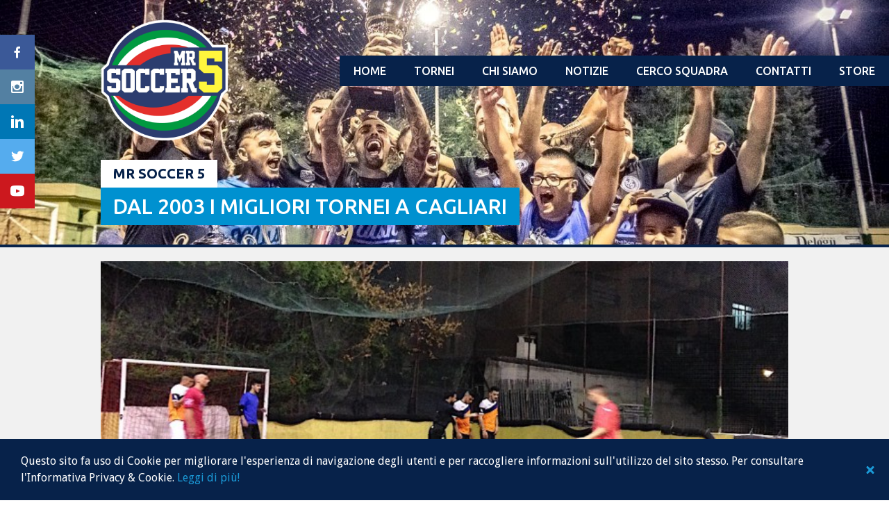

--- FILE ---
content_type: text/html; charset=UTF-8
request_url: https://www.mrsoccer5.com/partite/12547/
body_size: 95056
content:
<!DOCTYPE html>
<html lang="it-IT">
<head>
<meta charset="UTF-8">
<meta name="viewport" content="width=device-width, initial-scale=1">
<link rel="profile" href="https://gmpg.org/xfn/11">
<link rel="pingback" href="https://www.mrsoccer5.com/xmlrpc.php">
<title>BAMBA SOCCER - SMELL BRASIL - Mr Soccer 5</title>
<script type="text/javascript">
var ajaxurl = 'https://www.mrsoccer5.com/wp-admin/admin-ajax.php';
</script>
<!-- This site is optimized with the Yoast SEO plugin v9.4 - https://yoast.com/wordpress/plugins/seo/ -->
<meta name="robots" content="noindex,follow"/>
<!-- / Yoast SEO plugin. -->
<meta http-equiv="x-dns-prefetch-control" content="on">
<link href="https://app.ecwid.com" rel="preconnect" crossorigin />
<link href="https://ecomm.events" rel="preconnect" crossorigin />
<link href="https://d1q3axnfhmyveb.cloudfront.net" rel="preconnect" crossorigin />
<link href="https://dqzrr9k4bjpzk.cloudfront.net" rel="preconnect" crossorigin />
<link href="https://d1oxsl77a1kjht.cloudfront.net" rel="preconnect" crossorigin>
<link rel="prefetch" href="https://app.ecwid.com/script.js?77855849&data_platform=wporg&lang=it" as="script"/>
<link rel="prerender" href="https://www.mrsoccer5.com/iscriviti-al-prossimo-cagliari-league-calcio-a5/"/>
<link rel='dns-prefetch' href='//www.mrsoccer5.com' />
<link rel='dns-prefetch' href='//www.google.com' />
<link rel='dns-prefetch' href='//fonts.googleapis.com' />
<link rel='dns-prefetch' href='//s.w.org' />
<link rel="alternate" type="application/rss+xml" title="Mr Soccer 5 &raquo; Feed" href="https://www.mrsoccer5.com/feed/" />
<link rel="alternate" type="application/rss+xml" title="Mr Soccer 5 &raquo; Feed dei commenti" href="https://www.mrsoccer5.com/comments/feed/" />
<link rel="alternate" type="application/rss+xml" title="Mr Soccer 5 &raquo; BAMBA SOCCER &#8211; SMELL BRASIL Feed dei commenti" href="https://www.mrsoccer5.com/partite/12547/feed/" />
<script type="text/javascript">
window._wpemojiSettings = {"baseUrl":"https:\/\/s.w.org\/images\/core\/emoji\/11\/72x72\/","ext":".png","svgUrl":"https:\/\/s.w.org\/images\/core\/emoji\/11\/svg\/","svgExt":".svg","source":{"concatemoji":"https:\/\/www.mrsoccer5.com\/wp-includes\/js\/wp-emoji-release.min.js?ver=4.9.22"}};
!function(e,a,t){var n,r,o,i=a.createElement("canvas"),p=i.getContext&&i.getContext("2d");function s(e,t){var a=String.fromCharCode;p.clearRect(0,0,i.width,i.height),p.fillText(a.apply(this,e),0,0);e=i.toDataURL();return p.clearRect(0,0,i.width,i.height),p.fillText(a.apply(this,t),0,0),e===i.toDataURL()}function c(e){var t=a.createElement("script");t.src=e,t.defer=t.type="text/javascript",a.getElementsByTagName("head")[0].appendChild(t)}for(o=Array("flag","emoji"),t.supports={everything:!0,everythingExceptFlag:!0},r=0;r<o.length;r++)t.supports[o[r]]=function(e){if(!p||!p.fillText)return!1;switch(p.textBaseline="top",p.font="600 32px Arial",e){case"flag":return s([55356,56826,55356,56819],[55356,56826,8203,55356,56819])?!1:!s([55356,57332,56128,56423,56128,56418,56128,56421,56128,56430,56128,56423,56128,56447],[55356,57332,8203,56128,56423,8203,56128,56418,8203,56128,56421,8203,56128,56430,8203,56128,56423,8203,56128,56447]);case"emoji":return!s([55358,56760,9792,65039],[55358,56760,8203,9792,65039])}return!1}(o[r]),t.supports.everything=t.supports.everything&&t.supports[o[r]],"flag"!==o[r]&&(t.supports.everythingExceptFlag=t.supports.everythingExceptFlag&&t.supports[o[r]]);t.supports.everythingExceptFlag=t.supports.everythingExceptFlag&&!t.supports.flag,t.DOMReady=!1,t.readyCallback=function(){t.DOMReady=!0},t.supports.everything||(n=function(){t.readyCallback()},a.addEventListener?(a.addEventListener("DOMContentLoaded",n,!1),e.addEventListener("load",n,!1)):(e.attachEvent("onload",n),a.attachEvent("onreadystatechange",function(){"complete"===a.readyState&&t.readyCallback()})),(n=t.source||{}).concatemoji?c(n.concatemoji):n.wpemoji&&n.twemoji&&(c(n.twemoji),c(n.wpemoji)))}(window,document,window._wpemojiSettings);
</script>
<style type="text/css">
img.wp-smiley,
img.emoji {
display: inline !important;
border: none !important;
box-shadow: none !important;
height: 1em !important;
width: 1em !important;
margin: 0 .07em !important;
vertical-align: -0.1em !important;
background: none !important;
padding: 0 !important;
}
</style>
<link rel='stylesheet' id='rookie-lato-css'  href='//fonts.googleapis.com/css?family=Lato%3A400%2C700%2C400italic%2C700italic&#038;subset=latin-ext&#038;ver=4.9.22' type='text/css' media='all' />
<link rel='stylesheet' id='ubuntu-css'  href='//fonts.googleapis.com/css?family=Ubuntu%3A300%2C500%2C700&#038;subset=latin-ext&#038;ver=4.9.22' type='text/css' media='all' />
<!-- <link rel='stylesheet' id='contact-form-7-css'  href='https://www.mrsoccer5.com/wp-content/plugins/contact-form-7/includes/css/styles.css?ver=5.1.1' type='text/css' media='all' /> -->
<!-- <link rel='stylesheet' id='ecwid-css-css'  href='https://www.mrsoccer5.com/wp-content/plugins/ecwid-shopping-cart/css/frontend.css?ver=6.12.18' type='text/css' media='all' /> -->
<!-- <link rel='stylesheet' id='dashicons-css'  href='https://www.mrsoccer5.com/wp-includes/css/dashicons.min.css?ver=4.9.22' type='text/css' media='all' /> -->
<!-- <link rel='stylesheet' id='sportspress-general-css'  href='//www.mrsoccer5.com/wp-content/plugins/sportspress-pro-patched-2.6.7/includes/sportspress/assets/css/sportspress.css?ver=2.6.7' type='text/css' media='all' /> -->
<!-- <link rel='stylesheet' id='sportspress-icons-css'  href='//www.mrsoccer5.com/wp-content/plugins/sportspress-pro-patched-2.6.7/includes/sportspress/assets/css/icons.css?ver=2.5.2' type='text/css' media='all' /> -->
<!-- <link rel='stylesheet' id='sportspress-league-menu-css'  href='//www.mrsoccer5.com/wp-content/plugins/sportspress-pro-patched-2.6.7/includes/sportspress-league-menu/css/sportspress-league-menu.css?ver=2.1.2' type='text/css' media='all' /> -->
<!-- <link rel='stylesheet' id='sportspress-event-statistics-css'  href='//www.mrsoccer5.com/wp-content/plugins/sportspress-pro-patched-2.6.7/includes/sportspress-match-stats/css/sportspress-match-stats.css?ver=2.2' type='text/css' media='all' /> -->
<!-- <link rel='stylesheet' id='sportspress-results-matrix-css'  href='//www.mrsoccer5.com/wp-content/plugins/sportspress-pro-patched-2.6.7/includes/sportspress-results-matrix/css/sportspress-results-matrix.css?ver=2.6.4' type='text/css' media='all' /> -->
<!-- <link rel='stylesheet' id='sportspress-scoreboard-css'  href='//www.mrsoccer5.com/wp-content/plugins/sportspress-pro-patched-2.6.7/includes/sportspress-scoreboard/css/sportspress-scoreboard.css?ver=2.6.4' type='text/css' media='all' /> -->
<!-- <link rel='stylesheet' id='sportspress-scoreboard-ltr-css'  href='//www.mrsoccer5.com/wp-content/plugins/sportspress-pro-patched-2.6.7/includes/sportspress-scoreboard/css/sportspress-scoreboard-ltr.css?ver=2.6.4' type='text/css' media='all' /> -->
<!-- <link rel='stylesheet' id='sportspress-sponsors-css'  href='//www.mrsoccer5.com/wp-content/plugins/sportspress-pro-patched-2.6.7/includes/sportspress-sponsors/css/sportspress-sponsors.css?ver=2.6.5' type='text/css' media='all' /> -->
<!-- <link rel='stylesheet' id='sportspress-timelines-css'  href='//www.mrsoccer5.com/wp-content/plugins/sportspress-pro-patched-2.6.7/includes/sportspress-timelines/css/sportspress-timelines.css?ver=2.6' type='text/css' media='all' /> -->
<!-- <link rel='stylesheet' id='sportspress-tournaments-css'  href='//www.mrsoccer5.com/wp-content/plugins/sportspress-pro-patched-2.6.7/includes/sportspress-tournaments/css/sportspress-tournaments.css?ver=2.3' type='text/css' media='all' /> -->
<!-- <link rel='stylesheet' id='sportspress-tournaments-ltr-css'  href='//www.mrsoccer5.com/wp-content/plugins/sportspress-pro-patched-2.6.7/includes/sportspress-tournaments/css/sportspress-tournaments-ltr.css?ver=2.3' type='text/css' media='all' /> -->
<!-- <link rel='stylesheet' id='jquery-bracket-css'  href='//www.mrsoccer5.com/wp-content/plugins/sportspress-pro-patched-2.6.7/includes/sportspress-tournaments/css/jquery.bracket.min.css?ver=0.11.0' type='text/css' media='all' /> -->
<!-- <link rel='stylesheet' id='sportspress-user-scores-css'  href='//www.mrsoccer5.com/wp-content/plugins/sportspress-pro-patched-2.6.7/includes/sportspress-user-scores/css/sportspress-user-scores.css?ver=2.3' type='text/css' media='all' /> -->
<!-- <link rel='stylesheet' id='wpsm_tabs_r-font-awesome-front-css'  href='https://www.mrsoccer5.com/wp-content/plugins/tabs-responsive/assets/css/font-awesome/css/font-awesome.min.css?ver=4.9.22' type='text/css' media='all' /> -->
<!-- <link rel='stylesheet' id='wpsm_tabs_r_bootstrap-front-css'  href='https://www.mrsoccer5.com/wp-content/plugins/tabs-responsive/assets/css/bootstrap-front.css?ver=4.9.22' type='text/css' media='all' /> -->
<!-- <link rel='stylesheet' id='wpsm_tabs_r_animate-css'  href='https://www.mrsoccer5.com/wp-content/plugins/tabs-responsive/assets/css/animate.css?ver=4.9.22' type='text/css' media='all' /> -->
<!-- <link rel='stylesheet' id='cookie-consent-style-css'  href='https://www.mrsoccer5.com/wp-content/plugins/uk-cookie-consent/assets/css/style.css?ver=4.9.22' type='text/css' media='all' /> -->
<!-- <link rel='stylesheet' id='mega-slider-style-css'  href='https://www.mrsoccer5.com/wp-content/themes/premier/plugins/mega-slider/assets/css/mega-slider.css?ver=1.0.1' type='text/css' media='all' /> -->
<!-- <link rel='stylesheet' id='news-widget-style-css'  href='https://www.mrsoccer5.com/wp-content/themes/premier/plugins/news-widget/assets/css/news-widget.css?ver=1.0.1' type='text/css' media='all' /> -->
<!-- <link rel='stylesheet' id='social-sidebar-icons-css'  href='https://www.mrsoccer5.com/wp-content/themes/premier/plugins/social-sidebar/assets/css/social-sidebar-icons.css?ver=1.0' type='text/css' media='all' /> -->
<!-- <link rel='stylesheet' id='social-sidebar-css'  href='https://www.mrsoccer5.com/wp-content/themes/premier/plugins/social-sidebar/assets/css/social-sidebar.css?ver=1.0' type='text/css' media='all' /> -->
<!-- <link rel='stylesheet' id='social-sidebar-flat-css'  href='https://www.mrsoccer5.com/wp-content/themes/premier/plugins/social-sidebar/assets/css/skins/flat.css?ver=1.0' type='text/css' media='all' /> -->
<!-- <link rel='stylesheet' id='rookie-framework-style-css'  href='https://www.mrsoccer5.com/wp-content/themes/premier/framework.css?ver=4.9.22' type='text/css' media='all' /> -->
<!-- <link rel='stylesheet' id='rookie-style-css'  href='https://www.mrsoccer5.com/wp-content/themes/premier-child/style.css?ver=4.9.22' type='text/css' media='all' /> -->
<link rel="stylesheet" type="text/css" href="//www.mrsoccer5.com/wp-content/cache/wpfc-minified/v0r7qv/8b3wn.css" media="all"/>
<link rel='stylesheet' id='premier-droid-sans-css'  href='//fonts.googleapis.com/css?family=Droid+Sans%3A400%2C400italic%2C700%2C700italic&#038;ver=4.9.22' type='text/css' media='all' />
<!-- <link rel='stylesheet' id='parent-style-css'  href='https://www.mrsoccer5.com/wp-content/themes/premier/style.css?ver=4.9.22' type='text/css' media='all' /> -->
<link rel="stylesheet" type="text/css" href="//www.mrsoccer5.com/wp-content/cache/wpfc-minified/jxhokciw/8b3wn.css" media="all"/>
<style type="text/css"></style>		<style type="text/css"> /* Premier Custom Layout */
@media screen and (min-width: 1025px) {
.site-branding, .site-content, .footer-area {
width: 1020px; }
}
</style>
<style type="text/css"> /* Frontend CSS */
.sp-post-content {
background: #ffffff; }
pre,
code,
kbd,
tt,
var,
table,
.main-navigation a,
.site-description,
.widget_calendar caption,
.widget_recent_entries,
.sp-template-gallery .gallery-caption,
.mega-slider__row,
.woocommerce .woocommerce-breadcrumb,
.woocommerce-page .woocommerce-breadcrumb,
.mega-slider__row {
background: #07224a; }
.site-title a,
.site-title a:hover {
color: #07224a; }
table {
color: #8390a4; }
table a,
table a:hover,
.main-navigation a,
.site-description,
.widget_calendar caption,
.widget_calendar #prev a:before,
.widget_calendar #next a:before,
.widget_archive li:first-child a,
.sp-table-caption,
.sp-template-event-calendar #prev a:before,
.sp-template-event-calendar #next a:before,
.sp-template-event-statistics .sp-statistic-value,
.sp-highlight,
.sp-template-gallery .gallery-caption,
.mega-slider__row {
color: #ffffff; }
.site-title {
background: #ffffff; }
.sp-highlight,
.sp-template-event-blocks tbody tr:nth-child(even) td,
.mega-slider__row:hover {
background: #254068; }
.sp-template-tournament-bracket .sp-event {
border-color: #254068 !important; }
.sp-template-tournament-bracket .sp-team .sp-team-name:before,
.sp-tournament-bracket .sp-team-flip .sp-team-name:before {
border-left-color: #254068;
border-right-color: #254068; }
.widget_archive li:first-child a {
color: #07224a; }
.site-widgets,
.comment-reply-title,
.site-info,
blockquote:before,
.widget_calendar table,
.widget_tag_cloud,
.single-sp_team .entry-header:after,
.single-sp_player .entry-header .entry-title strong,
.sp-template-event-calendar table,
.sp-heading,
.sp-table-caption,
.sp-template-event-logos:after,
.sp-template-gallery .gallery-item strong,
.sp-template-tournament-bracket .sp-result,
.sp-template-event-statistics .sp-statistic-bar-fill,
.mega-slider__row--active,
.mega-slider__row--active:hover {
background: #07224a; }
.site-header,
.entry-title,
.widget_archive li:first-child a {
border-color: #07224a; }
.widget_calendar #today,
.sp-template-event-calendar #today,
.widget_archive,
.widget_categories,
.widget_sp_countdown,
.sp-event-logos .sp-team-result {
color: #07224a; }
.sp-template-tournament-bracket .sp-event-title:hover .sp-result {
background: #00042c; }
.main-navigation .current-menu-item > a,
.main-navigation .current-menu-parent > a,
.main-navigation .current-menu-ancestor > a,
.main-navigation .current_page_item > a,
.main-navigation .current_page_parent > a,
.main-navigation .current_page_ancestor > a,
.main-navigation .nav-menu > li:hover a,
.comment-reply-title,
.site-info,
.widget_calendar tbody td a,
.widget_tag_cloud,
.widget_tag_cloud a,
.widget_recent_entries,
.widget_recent_entries a,
.sp-template-event-calendar tbody td a,
.sp-heading,
.sp-heading:hover,
.sp-heading a,
.sp-heading a:hover,
.sp-table-caption,
.sp-template-gallery .gallery-item strong,
.sp-template-tournament-bracket .sp-result,
.mega-slider__row--active {
color: #ffffff; }
.widget_calendar table,
.sp-template-event-calendar table {
color: #ffffff;
color: rgba(255, 255, 255, 0.5); }
.widget_archive,
.widget_categories,
.widget_sp_countdown,
.sp-event-logos .sp-team-result,
.sp-template-details dl {
background: #ffffff; }
a {
color: #0091d0; }
a:hover {
color: #0073b2; }
button,
input[type="button"],
input[type="reset"],
input[type="submit"],
.nav-links .meta-nav,
.main-navigation .current-menu-item > a,
.main-navigation .current-menu-parent > a,
.main-navigation .current-menu-ancestor > a,
.main-navigation .current_page_item > a,
.main-navigation .current_page_parent > a,
.main-navigation .current_page_ancestor > a,
.main-navigation .nav-menu > li:hover a {
background: #0091d0; }
button:hover,
input[type="button"]:hover,
input[type="reset"]:hover,
input[type="submit"]:hover,
button:focus,
input[type="button"]:focus,
input[type="reset"]:focus,
input[type="submit"]:focus,
button:active,
input[type="button"]:active,
input[type="reset"]:active,
input[type="submit"]:active,
.nav-links .meta-nav:hover,
.main-navigation .nav-menu > li > ul a:hover {
background: #0073b2; }
.entry-category-links {
border-color: #0091d0; }
.sp-tab-menu-item-active a {
border-bottom-color: #0091d0; }
</style>
<script src='//www.mrsoccer5.com/wp-content/cache/wpfc-minified/jpvdq7nm/8b3wn.js' type="text/javascript"></script>
<!-- <script type='text/javascript' src='https://www.mrsoccer5.com/wp-includes/js/jquery/jquery.js?ver=1.12.4'></script> -->
<!-- <script type='text/javascript' src='https://www.mrsoccer5.com/wp-includes/js/jquery/jquery-migrate.min.js?ver=1.4.1'></script> -->
<!-- <script type='text/javascript' src='https://www.mrsoccer5.com/wp-content/plugins/sportspress-pro-patched-2.6.7/includes/sportspress-tournaments/js/jquery.bracket.min.js?ver=0.11.0'></script> -->
<link rel='https://api.w.org/' href='https://www.mrsoccer5.com/wp-json/' />
<link rel="EditURI" type="application/rsd+xml" title="RSD" href="https://www.mrsoccer5.com/xmlrpc.php?rsd" />
<link rel="wlwmanifest" type="application/wlwmanifest+xml" href="https://www.mrsoccer5.com/wp-includes/wlwmanifest.xml" /> 
<meta name="generator" content="WordPress 4.9.22" />
<meta name="generator" content="SportsPress 2.6.7" />
<meta name="generator" content="SportsPress Pro 2.6.7" />
<link rel='shortlink' href='https://www.mrsoccer5.com/?p=12547' />
<link rel="alternate" type="application/json+oembed" href="https://www.mrsoccer5.com/wp-json/oembed/1.0/embed?url=https%3A%2F%2Fwww.mrsoccer5.com%2Fpartite%2F12547%2F" />
<link rel="alternate" type="text/xml+oembed" href="https://www.mrsoccer5.com/wp-json/oembed/1.0/embed?url=https%3A%2F%2Fwww.mrsoccer5.com%2Fpartite%2F12547%2F&#038;format=xml" />
<script data-cfasync="false" data-no-optimize="1" type="text/javascript">
window.ec = window.ec || Object()
window.ec.config = window.ec.config || Object();
window.ec.config.enable_canonical_urls = true;
</script>
<!--noptimize-->
<script data-cfasync="false" type="text/javascript">
window.ec = window.ec || Object();
window.ec.config = window.ec.config || Object();
window.ec.config.store_main_page_url = 'https://www.mrsoccer5.com/iscriviti-al-prossimo-cagliari-league-calcio-a5/';
</script>
<!--/noptimize-->
<style id="ctcc-css" type="text/css" media="screen">
#catapult-cookie-bar {
box-sizing: border-box;
max-height: 0;
opacity: 0;
z-index: 99999;
overflow: hidden;
color: #ffffff;
position: fixed;
left: 0;
bottom: 0;
width: 100%;
background-color: #07224a;
}
#catapult-cookie-bar a {
color: #1b99d6;
}
#catapult-cookie-bar .x_close span {
background-color: #1b99d6;
}
button#catapultCookie {
background:#ffffff;
color: #1b99d6;
border: 0; padding: 6px 9px; border-radius: 3px;
}
#catapult-cookie-bar h3 {
color: #ffffff;
}
.has-cookie-bar #catapult-cookie-bar {
opacity: 1;
max-height: 999px;
min-height: 30px;
}</style><style type="text/css" id="custom-background-css">
body.custom-background { background-color: #ffffff; }
</style>
<link rel="icon" href="https://www.mrsoccer5.com/wp-content/uploads/2018/07/cropped-mr.soccer5_logo_512x512-32x32.png" sizes="32x32" />
<link rel="icon" href="https://www.mrsoccer5.com/wp-content/uploads/2018/07/cropped-mr.soccer5_logo_512x512-192x192.png" sizes="192x192" />
<link rel="apple-touch-icon-precomposed" href="https://www.mrsoccer5.com/wp-content/uploads/2018/07/cropped-mr.soccer5_logo_512x512-180x180.png" />
<meta name="msapplication-TileImage" content="https://www.mrsoccer5.com/wp-content/uploads/2018/07/cropped-mr.soccer5_logo_512x512-270x270.png" />
<style type="text/css" id="wp-custom-css">
/*tables color*/
table thead {background-color: #bbbdc0;}
tbody {background: #f1f1f1;}
.sp-data-table tbody tr.odd {border-bottom: #fff solid 1px;}
.sp-data-table tbody tr.even {border-bottom: #fff solid 1px;}
/*site header*/
.sp-header-sponsors {display: none;}
/*page header*/
/*.entry-header {display: none;}*/
.header-area .site-widgets {padding-top: 20px; padding-bottom: 10px;}
.sponsor.sp-sponsor {margin-top: 0px;}
/*footer*/
.site-footer {background: #ffde4f;}
/*post*/
.sp-post-content {padding: 0px;}
.sp-table-caption, .sp-template-countdown .event-name, .opta-widget-container h2 {text-align: center;}
.sp-template-countdown h5 {text-align: center;}
.sp-row.sp-post td {background: #f1f1f1!important; border-bottom: #fff solid 1px;}
article .entry-thumbnail img {width:100%!important; margin: 0px 0px 30px 0px;}
/*comment form*/
.comment-form-comment textarea {background: #f1f1f1}
.comment-content {background: #f1f1f1; border: none;}
.comment-content:before {display: none;}
input[type="submit"] {
width: 50%;
height: 40px;
background-color: #0091d0;
font-family:'Ubuntu'; 
font-weight:500;
font-size:18px;
line-height:1.2em;
text-transform:uppercase;
color:#fff;}
input[type="submit"]:hover {
background-color:#dd4b39;}
.fn, .comment-metadata {
font-family:'Ubuntu'; 
font-weight:300;
font-size:15px;
line-height:1.4em;
color:#07224a;}
/*contact form*/
input[type="text"], input[type="email"] {
background-color:#f1f1f1; 
color:#07224a; 
width:100%; 
height:40px;}
textarea {
background-color:#f1f1f1;
color:#07224a; 
width:100%; 
height:120px;}
input[type="date"] {
background-color:#fff; 
border:#bbbdc0 solid 1px; 
color:#07224a; 
width:50%; 
height:40px; 
padding-left:10px;}
span.wpcf7-list-item {margin:0 10px 0 0;}
.wpcf7-form-control.wpcf7-submit {
width:100%;
height:40px;
background-color:#0091d0;
font-family:'Ubuntu'; 
font-weight:500;
font-size:18px;
line-height:1.2em;
text-transform:uppercase;
color:#fff;}
.wpcf7-form-control.wpcf7-submit:hover {
background-color: #dd4b39;}
/*photogallery*/
.gallery-columns-4 .gallery-item {max-width: 23%; margin: 0 5px;}
/*event page*/
/*body*/
.single-sp_event .widget-area {padding-top: 0px!important;}
.sp-template-event-logos {margin-top: 0px!important;}
.entry-content {margin-top: 0px!important;}
/*statistics bars*/
.sp-template-event-statistics .sp-statistic-bar {background: #07224a;}
.sp-template-event-statistics .sp-statistic-bar-fill {background: #0091d0;}
.sp-template-event-statistics .sp-statistic-value {color:#07224a!important;}
/*logos section*/
.single-sp_event .entry-header:after {background: #f1f1f1;}
/*cover image*/
.sp_event-template-default.single.single-sp_event .entry-thumbnail img {width:400px;}
/*box scores*/
.sp-data-table tbody tr.odd {background-color:#f1f1f1;}
.sub-out {display:none;}
/*calendar*/
td[itemscope] {background-color:#ffde4f;}
.sp-template-event-calendar tbody td a:hover {background:none;}
/*news page*/
/*date*/
.entry-date {
font-family:'Ubuntu'; 
font-weight:300;
font-size:15px;
line-height:2em;
text-transform:uppercase;
color:#bbbdc0;}
.entry-date:hover {
color:#dd4b39;}
/*navigation*/
span.meta-nav {
font-family:'Ubuntu'; 
font-weight:300;
font-size:15px;
line-height:2em;
text-transform:uppercase;
color:#bbbdc0;}
span.meta-nav:hover {
color:#dd4b39;}
/*team page*/
.single-sp_team .entry-title {color:#fff;}
.sp-template-details dd {
margin-top:0px;
font-family:'Ubuntu'; 
font-weight:500;
font-size:20px;
line-height:1.4em;
color:#07224a;}
.sp-template-details dt {
font-family:'Ubuntu'; 
font-weight:300;
font-size:15px;
line-height:2em;
text-transform:uppercase;
color:#bbbdc0;}
/*player page*/
.single-sp_team .entry-header:after {background: #f1f1f1;}
.single-sp_team .entry-title {color: #07224a;}
.sp-template-details dd a {
margin-top:0px;
font-family:'Ubuntu'; 
font-weight:500;
font-size:20px;
line-height:1.4em;
text-transform:uppercase;
color:#0091d0;}
.sp-template-details dd a:hover {
color:#dd4b39;}
.sp-player-statistics tbody tr .sp-highlight {background-color:#bbbdc0;
color:#07224a;
font-weight:500;
padding-bottom:0.8em;}
/*cookie*/
.ctcc-left-side {margin:5px 50px 5px 10px;}
/*calendario*/
td a.has-tip {
font-weight:500;
color:#07224a!important;}
td a.has-tip:hover {
color:#dd4b39!important;}
.sp-template-event-calendar tbody td {
padding-top:10px; 
padding-bottom:10px; 
line-height:3em;}
/*fonts*/
/*header*/
.site-title {
font-family:'Ubuntu'; 
font-weight:700;
font-size:20px;
line-height:1em;
text-transform:uppercase;
color:#07224a;
background:#fff;}
.site-description {
font-family:'Ubuntu'; 
font-weight:500;
font-size:30px;
line-height:1em;
text-transform:uppercase;
color:#fff;
background:#0091d0!important;}
.main-navigation, .main-navigation a {
font-family:'Ubuntu';
font-weight:500;
font-size:16px!important;
line-height:1.5em;
text-transform:uppercase;
color:#fff;}
/*body*/
.entry-title {
font-family:'Ubuntu'; 
font-weight:700;
font-size:35px;
line-height:1em;
text-transform:uppercase;
color:#07224a;}
p {
font-family:'Ubuntu'; 
font-weight:300;
font-size:15px;
line-height:1.4em;
color:#07224a;}
h1 {
font-family:'Ubuntu'; 
font-weight:500;
font-size:35px;
line-height:2em;
text-transform:uppercase;
color:#07224a;}
h2 {
font-family:'Ubuntu'; 
font-weight:500;
font-size:30px;
line-height:2em;
color:#0091d0;}
h3 {
font-family:'Ubuntu'; 
font-weight:500;
font-size:25px;
line-height:2em;
color:#0091d0;}
h4 {
font-family:'Ubuntu'; 
font-weight:500;
font-size:20px;
line-height:1.2em;
text-transform:uppercase;
color:#fff;}
h5 {
font-family:'Ubuntu'; 
font-weight:500;
font-size:20px;
line-height:1.2em;
text-transform:uppercase;
color:#fff;}
h6 {
font-family:'Ubuntu'; 
font-weight:500;
font-size:15px;
line-height:1.2em;
text-transform:uppercase;
color:#fff;}
/*footer*/
.footer-area .widget-title {
font-family:'Ubuntu'; 
font-weight:500;
font-size:20px;
line-height:2em;
text-transform:uppercase;
color:#fff;}
.footer-area .menu-item.menu-item-type-post_type.menu-item-object-page a {
font-family:'Ubuntu'; 
font-weight:300;
font-size:15px;
line-height:1.2em;
color:#0091d0;}
.footer-area .menu-item.menu-item-type-post_type.menu-item-object-page a:hover {
color:#dd4b39;}
.widget_nav_menu ul li {margin-bottom:0px;}
/*tables*/
th, tr, td {
font-family:'Ubuntu'; 
font-weight:300;
font-size:13px;
line-height:1.2em;
color:#07224a;}
.sp-template-event-performance tbody tr.sub {background:#f1f1f1;}
.sp-data-table tbody a, table a {
font-family:'Ubuntu'; 
font-weight:500;
font-size:13px;
line-height:1.2em;
color:#07224a!important;}
.sp-data-table tbody a:hover, table a:hover {
color:#dd4b39!important;}
.sp-table-caption {
font-family:'Ubuntu'; 
font-weight:500;
font-size:18px;
line-height:1.2em;
text-transform:uppercase;
color:#fff;
background:#0091d0!important;}
.sp-player-list-link.sp-view-all-link a,
.sp-league-table-link.sp-view-all-link a,
.sp-calendar-link.sp-view-all-link a {
font-family:'Ubuntu'; 
font-weight:300;
font-size:15px;
line-height:1.5em;
color:#0091d0;}
.sp-player-list-link.sp-view-all-link a:hover,
.sp-league-table-link.sp-view-all-link a:hover,
.sp-calendar-link.sp-view-all-link a:hover {
color:#dd4b39;}
.wp-caption-text.gallery-caption {
font-family:'Ubuntu'; 
font-weight:500;
font-size:13px;
line-height:1.2em;
text-transform:uppercase;
color:#fff}
.wp-caption-text.gallery-caption:hover {
color:#dd4b39}
/*post*/
.news-widget__post__title {
font-family:'Ubuntu'; 
font-weight:500;
font-size:20px;
line-height:1.2em;
text-transform:uppercase;
color:#07224a;}
.news-widget__post__title:hover {
color:#dd4b39;}
.news-widget__post__date a {
font-family:'Ubuntu'; 
font-weight:300;
font-size:15px;
line-height:2em;
text-transform:uppercase;
color:#bbbdc0;}
.news-widget__post__date a:hover {
color:#dd4b39;}
.entry-category-links a, .entry-category-links {
font-family:'Ubuntu'; 
font-weight:300;
font-size:15px;
line-height:2em;
text-transform:uppercase;
color:#07224a;
background:#ffde4f;
border-bottom:none;
padding:5px 10px;}
/*links*/
p a:hover {color:#dd4b39;}
/*footer bottom*/
.site-copyright, .site-credit {
font-family:'Ubuntu'; 
font-weight:300;
font-size:13px;
line-height:1em;
color:#fff;}
/*svincolati*/
.svincolati-img {
overflow: hidden;
width: 100%;
}
.key {width:40%}
.value {width:60%}
/*post list home*/
.news-widget--has-columns .news-widget__post:first-child {width: 100%;}
a.news-widget__post__title:last-child {display:none;}
.single-sp_event .entry-header, .single-sp_team .entry-header {margin-bottom: -80px!important;}
/*tabs*/
.wpsm_nav-tabs > li > a span {font-family:'Ubuntu'!important;
font-size:13px!important;}		</style>
</head>
<body data-rsssl=1 class="sp_event-template-default single single-sp_event postid-12547 custom-background sportspress sportspress-page sp-has-venue sp-has-results sp-performance-sections--1">
<div class="sp-header"></div>
<div id="page" class="hfeed site">
<a class="skip-link screen-reader-text" href="#content">Skip to content</a>
<header id="masthead" class="site-header" role="banner">
<div class="header-area header-area-custom header-area-has-logo header-area-has-text" style="background-image: url(https://www.mrsoccer5.com/wp-content/uploads/2022/05/cropped-cropped-premiazione02.jpg);">
<div class="site-menu">
<nav id="site-navigation" class="main-navigation" role="navigation">
<button class="menu-toggle" aria-controls="menu" aria-expanded="false"><span class="dashicons dashicons-menu"></span></button>
<div class="menu-ms5-menu-container"><ul id="menu-ms5-menu" class="menu"><li id="menu-item-33065" class="menu-item menu-item-type-post_type menu-item-object-page menu-item-home menu-item-33065"><a href="https://www.mrsoccer5.com/">Home</a></li>
<li id="menu-item-33072" class="menu-item menu-item-type-custom menu-item-object-custom menu-item-has-children menu-item-33072"><a href="#">Tornei</a>
<ul class="sub-menu">
<li id="menu-item-64221" class="menu-item menu-item-type-post_type menu-item-object-page menu-item-has-children menu-item-64221"><a href="https://www.mrsoccer5.com/4-campionato-lega-calcio-a-8-season-25-26/">4° Campionato Lega Calcio a 8 – Season 25/26</a>
<ul class="sub-menu">
<li id="menu-item-64222" class="menu-item menu-item-type-post_type menu-item-object-page menu-item-64222"><a href="https://www.mrsoccer5.com/4-campionato-lega-calcio-a-8-season-25-26/classifiche-e-calendari/">Classifiche e Calendari</a></li>
</ul>
</li>
<li id="menu-item-65395" class="menu-item menu-item-type-post_type menu-item-object-page menu-item-has-children menu-item-65395"><a href="https://www.mrsoccer5.com/campionato-cagliari-league-c5-season-25-26/">Campionato Cagliari League C5 – Season 25/26</a>
<ul class="sub-menu">
<li id="menu-item-65396" class="menu-item menu-item-type-post_type menu-item-object-page menu-item-65396"><a href="https://www.mrsoccer5.com/campionato-cagliari-league-c5-season-25-26/classifiche-e-calendari/">Classifiche e Calendari</a></li>
</ul>
</li>
<li id="menu-item-48718" class="menu-item menu-item-type-post_type menu-item-object-page menu-item-has-children menu-item-48718"><a href="https://www.mrsoccer5.com/archivio/">Archivio</a>
<ul class="sub-menu">
<li id="menu-item-63251" class="menu-item menu-item-type-post_type menu-item-object-page menu-item-has-children menu-item-63251"><a href="https://www.mrsoccer5.com/4-torneo-lega-c8-summer-edition/">4° Torneo Lega C8 Summer Edition</a>
<ul class="sub-menu">
<li id="menu-item-63252" class="menu-item menu-item-type-post_type menu-item-object-page menu-item-63252"><a href="https://www.mrsoccer5.com/4-torneo-lega-c8-summer-edition/classifiche-e-calendari/">Classifiche e Calendari</a></li>
</ul>
</li>
<li id="menu-item-60623" class="menu-item menu-item-type-post_type menu-item-object-page menu-item-has-children menu-item-60623"><a href="https://www.mrsoccer5.com/3-campionato-lega-calcio-a-8-season-24-25/">3° Campionato Lega Calcio a 8 – Season 24/25</a>
<ul class="sub-menu">
<li id="menu-item-60624" class="menu-item menu-item-type-post_type menu-item-object-page menu-item-60624"><a href="https://www.mrsoccer5.com/3-campionato-lega-calcio-a-8-season-24-25/classifiche-e-calendari/">Classifiche e Calendari</a></li>
</ul>
</li>
<li id="menu-item-61280" class="menu-item menu-item-type-post_type menu-item-object-page menu-item-has-children menu-item-61280"><a href="https://www.mrsoccer5.com/cagliari-league-calcio-a-5-season-24-25/">Cagliari League Lega Calcio a 5 – Season 24/25</a>
<ul class="sub-menu">
<li id="menu-item-61281" class="menu-item menu-item-type-post_type menu-item-object-page menu-item-61281"><a href="https://www.mrsoccer5.com/cagliari-league-calcio-a-5-season-24-25/classifiche-e-calendari/">Classifiche e Calendari</a></li>
</ul>
</li>
<li id="menu-item-59297" class="menu-item menu-item-type-post_type menu-item-object-page menu-item-has-children menu-item-59297"><a href="https://www.mrsoccer5.com/3-summer-2024-lega-calcio-a-8/">3° Summer 2024 Lega Calcio a 8</a>
<ul class="sub-menu">
<li id="menu-item-59298" class="menu-item menu-item-type-post_type menu-item-object-page menu-item-59298"><a href="https://www.mrsoccer5.com/3-summer-2024-lega-calcio-a-8/classifiche-e-calendari/">Classifiche e Calendari</a></li>
</ul>
</li>
<li id="menu-item-57078" class="menu-item menu-item-type-post_type menu-item-object-page menu-item-has-children menu-item-57078"><a href="https://www.mrsoccer5.com/2-campionato-lega-calcio-a-8-season-23-24/">2° Campionato Lega Calcio a 8 – Season 23/24</a>
<ul class="sub-menu">
<li id="menu-item-57079" class="menu-item menu-item-type-post_type menu-item-object-page menu-item-57079"><a href="https://www.mrsoccer5.com/2-campionato-lega-calcio-a-8-season-23-24/classifiche-e-calendari/">Classifiche e Calendari</a></li>
</ul>
</li>
<li id="menu-item-55882" class="menu-item menu-item-type-post_type menu-item-object-page menu-item-has-children menu-item-55882"><a href="https://www.mrsoccer5.com/2-torneo-lega-calcio-a-8-summer-edition-2023/">2° Torneo Lega Calcio a 8 – Summer Edition 2023</a>
<ul class="sub-menu">
<li id="menu-item-55883" class="menu-item menu-item-type-post_type menu-item-object-page menu-item-55883"><a href="https://www.mrsoccer5.com/2-torneo-lega-calcio-a-8-summer-edition-2023/classifiche-e-calendari/">Classifiche e Calendari</a></li>
</ul>
</li>
<li id="menu-item-53864" class="menu-item menu-item-type-post_type menu-item-object-page menu-item-has-children menu-item-53864"><a href="https://www.mrsoccer5.com/1-campionato-lega-calcio-a-8-season-22-23/">1° Campionato Lega Calcio a 8 season 22-23</a>
<ul class="sub-menu">
<li id="menu-item-53865" class="menu-item menu-item-type-post_type menu-item-object-page menu-item-53865"><a href="https://www.mrsoccer5.com/1-campionato-lega-calcio-a-8-season-22-23/classifiche-e-calendari/">Classifiche e Calendari</a></li>
</ul>
</li>
<li id="menu-item-52721" class="menu-item menu-item-type-custom menu-item-object-custom menu-item-has-children menu-item-52721"><a href="https://www.mrsoccer5.com/1-torneo-lega-calcio-a-8/">1° torneo lega calcio a 8</a>
<ul class="sub-menu">
<li id="menu-item-52851" class="menu-item menu-item-type-post_type menu-item-object-page menu-item-52851"><a href="https://www.mrsoccer5.com/1-torneo-lega-calcio-a-8/classifiche-e-calendari/">Classifiche e Calendari</a></li>
</ul>
</li>
<li id="menu-item-51517" class="menu-item menu-item-type-post_type menu-item-object-page menu-item-has-children menu-item-51517"><a href="https://www.mrsoccer5.com/8-cagliari-league-21-22-torneo-di-apertura/">8° Cagliari League 21/22 – Torneo di Apertura</a>
<ul class="sub-menu">
<li id="menu-item-51518" class="menu-item menu-item-type-post_type menu-item-object-page menu-item-51518"><a href="https://www.mrsoccer5.com/8-cagliari-league-21-22-torneo-di-apertura/classifiche-e-calendari/">Classifiche e Calendari</a></li>
</ul>
</li>
<li id="menu-item-50637" class="menu-item menu-item-type-post_type menu-item-object-page menu-item-has-children menu-item-50637"><a href="https://www.mrsoccer5.com/torneo-calcio-a-5-summer-edition-2021/">Torneo Calcio a 5 Summer Edition 2021</a>
<ul class="sub-menu">
<li id="menu-item-50638" class="menu-item menu-item-type-post_type menu-item-object-page menu-item-50638"><a href="https://www.mrsoccer5.com/torneo-calcio-a-5-summer-edition-2021/classifiche-e-calendari/">Classifiche e Calendari</a></li>
</ul>
</li>
<li id="menu-item-50494" class="menu-item menu-item-type-post_type menu-item-object-page menu-item-has-children menu-item-50494"><a href="https://www.mrsoccer5.com/torneo-calcio-a-7-summer-edition-2021/">Torneo Calcio a 7 Summer Edition 2021</a>
<ul class="sub-menu">
<li id="menu-item-50495" class="menu-item menu-item-type-post_type menu-item-object-page menu-item-50495"><a href="https://www.mrsoccer5.com/torneo-calcio-a-7-summer-edition-2021/classifiche-e-calendari-torneo-calcio-a-7-summer-edition-2021/">Classifiche e Calendari</a></li>
</ul>
</li>
<li id="menu-item-50043" class="menu-item menu-item-type-post_type menu-item-object-page menu-item-50043"><a href="https://www.mrsoccer5.com/17-quartu-league-calcio-a-5/">17° Quartu League Calcio a 5</a></li>
<li id="menu-item-49615" class="menu-item menu-item-type-post_type menu-item-object-page menu-item-has-children menu-item-49615"><a href="https://www.mrsoccer5.com/7-cagliari-league-calcio-a-7/">7° Cagliari League Calcio a 7</a>
<ul class="sub-menu">
<li id="menu-item-49618" class="menu-item menu-item-type-post_type menu-item-object-page menu-item-49618"><a href="https://www.mrsoccer5.com/7-cagliari-league-calcio-a-7/7-cagliari-league-calcio-a-7-serie-a/">7° Campionato Mr Soccer 5 Calcio a 7 – Categoria OPEN</a></li>
<li id="menu-item-49617" class="menu-item menu-item-type-post_type menu-item-object-page menu-item-49617"><a href="https://www.mrsoccer5.com/7-cagliari-league-calcio-a-7/7-cagliari-league-calcio-a-7-serie-b/">7° Campionato Mr Soccer 5 Calcio a 7 – Categoria AMATEUR</a></li>
<li id="menu-item-49616" class="menu-item menu-item-type-post_type menu-item-object-page menu-item-49616"><a href="https://www.mrsoccer5.com/7-cagliari-league-calcio-a-7/7-cagliari-league-calcio-a-7-serie-c-over/">7° Campionato Mr Soccer 5 Calcio a 7 – Categoria OVER</a></li>
</ul>
</li>
<li id="menu-item-43810" class="menu-item menu-item-type-post_type menu-item-object-page menu-item-has-children menu-item-43810"><a href="https://www.mrsoccer5.com/16-quartu-league/">16° Quartu League</a>
<ul class="sub-menu">
<li id="menu-item-43808" class="menu-item menu-item-type-post_type menu-item-object-page menu-item-43808"><a href="https://www.mrsoccer5.com/16-quartu-league/16-quartu-league-girone-a/">16° Quartu League – Girone A</a></li>
<li id="menu-item-43809" class="menu-item menu-item-type-post_type menu-item-object-page menu-item-43809"><a href="https://www.mrsoccer5.com/16-quartu-league/16-quartu-league-girone-b/">16° Quartu League – Girone B</a></li>
<li id="menu-item-46785" class="menu-item menu-item-type-post_type menu-item-object-page menu-item-46785"><a href="https://www.mrsoccer5.com/coppa-italia-16-quartu-league/">Coppa Italia 16° Quartu League</a></li>
</ul>
</li>
<li id="menu-item-43811" class="menu-item menu-item-type-post_type menu-item-object-page menu-item-has-children menu-item-43811"><a href="https://www.mrsoccer5.com/6-cagliari-league/">6° Cagliari League</a>
<ul class="sub-menu">
<li id="menu-item-43816" class="menu-item menu-item-type-post_type menu-item-object-page menu-item-43816"><a href="https://www.mrsoccer5.com/6-cagliari-league/6-cagliari-league-serie-a/">6° Cagliari League – Serie A</a></li>
<li id="menu-item-43815" class="menu-item menu-item-type-post_type menu-item-object-page menu-item-43815"><a href="https://www.mrsoccer5.com/6-cagliari-league/6-cagliari-league-serie-b/">6° Cagliari League – Serie B</a></li>
<li id="menu-item-50227" class="menu-item menu-item-type-post_type menu-item-object-page menu-item-50227"><a href="https://www.mrsoccer5.com/6-cagliari-league/6-cagliari-league-seriec1/">6° Cagliari League – Serie C1</a></li>
<li id="menu-item-43813" class="menu-item menu-item-type-post_type menu-item-object-page menu-item-43813"><a href="https://www.mrsoccer5.com/6-cagliari-league/6-cagliari-league-seriec2/">6° Cagliari League – Serie C2</a></li>
<li id="menu-item-43812" class="menu-item menu-item-type-post_type menu-item-object-page menu-item-43812"><a href="https://www.mrsoccer5.com/6-cagliari-league/6-cagliari-league-serie-over-35/">6° Cagliari League – Serie OVER 35</a></li>
<li id="menu-item-46991" class="menu-item menu-item-type-post_type menu-item-object-page menu-item-46991"><a href="https://www.mrsoccer5.com/coppa-italia-6-cagliari-league/">Coppa Italia 6° Cagliari League</a></li>
</ul>
</li>
<li id="menu-item-36152" class="menu-item menu-item-type-post_type menu-item-object-page menu-item-has-children menu-item-36152"><a href="https://www.mrsoccer5.com/15-quartu-league/">15° Quartu League</a>
<ul class="sub-menu">
<li id="menu-item-40329" class="menu-item menu-item-type-post_type menu-item-object-page menu-item-40329"><a href="https://www.mrsoccer5.com/15-quartu-league/15-quartu-league-fasi-finali/">15° Quartu League – Fasi Finali</a></li>
<li id="menu-item-36155" class="menu-item menu-item-type-post_type menu-item-object-page menu-item-36155"><a href="https://www.mrsoccer5.com/15-quartu-league/15-quartu-league-serie-a/">15° Quartu League – Serie A</a></li>
<li id="menu-item-36154" class="menu-item menu-item-type-post_type menu-item-object-page menu-item-36154"><a href="https://www.mrsoccer5.com/15-quartu-league/15-quartu-league-serie-b/">15° Quartu League – Serie B</a></li>
<li id="menu-item-36153" class="menu-item menu-item-type-post_type menu-item-object-page menu-item-36153"><a href="https://www.mrsoccer5.com/15-quartu-league/15-quartu-league-serie-c/">15° Quartu League – Serie C</a></li>
<li id="menu-item-38787" class="menu-item menu-item-type-post_type menu-item-object-page menu-item-has-children menu-item-38787"><a href="https://www.mrsoccer5.com/standard-cup-15-quartu-league-c5/">Standard &#038; Premium Cup 15° Quartu League C5</a>
<ul class="sub-menu">
<li id="menu-item-38938" class="menu-item menu-item-type-post_type menu-item-object-page menu-item-38938"><a href="https://www.mrsoccer5.com/standard-cup-15-quartu-league-c5/premium-cup/">Premium Cup</a></li>
<li id="menu-item-38788" class="menu-item menu-item-type-post_type menu-item-object-page menu-item-38788"><a href="https://www.mrsoccer5.com/standard-cup-15-quartu-league-c5/standard-cup/">Standard Cup</a></li>
</ul>
</li>
</ul>
</li>
<li id="menu-item-33910" class="menu-item menu-item-type-post_type menu-item-object-page menu-item-has-children menu-item-33910"><a href="https://www.mrsoccer5.com/5-cagliari-league/">5° Cagliari League</a>
<ul class="sub-menu">
<li id="menu-item-40283" class="menu-item menu-item-type-post_type menu-item-object-page menu-item-40283"><a href="https://www.mrsoccer5.com/5-cagliari-league/5-cagliari-league-fasi-finali/">5° Cagliari League – Fasi Finali</a></li>
<li id="menu-item-33911" class="menu-item menu-item-type-post_type menu-item-object-page menu-item-33911"><a href="https://www.mrsoccer5.com/5-cagliari-league/5-cagliari-league-serie-a/">5° Cagliari League – Serie A</a></li>
<li id="menu-item-33954" class="menu-item menu-item-type-post_type menu-item-object-page menu-item-33954"><a href="https://www.mrsoccer5.com/5-cagliari-league/5-cagliari-league-serie-b-ca/">5° Cagliari League – Serie B (CA)</a></li>
<li id="menu-item-34016" class="menu-item menu-item-type-post_type menu-item-object-page menu-item-34016"><a href="https://www.mrsoccer5.com/5-cagliari-league/5-cagliari-league-serie-b-qse/">5° Cagliari League – Serie B (QSE)</a></li>
<li id="menu-item-33972" class="menu-item menu-item-type-post_type menu-item-object-page menu-item-33972"><a href="https://www.mrsoccer5.com/5-cagliari-league/5-cagliari-league-serie-c-ca/">5° Cagliari League – Serie C (CA)</a></li>
<li id="menu-item-33974" class="menu-item menu-item-type-post_type menu-item-object-page menu-item-33974"><a href="https://www.mrsoccer5.com/5-cagliari-league/5-cagliari-league-serie-c-qse-2/">5° Cagliari League – Serie C (QSE)</a></li>
<li id="menu-item-33970" class="menu-item menu-item-type-post_type menu-item-object-page menu-item-33970"><a href="https://www.mrsoccer5.com/5-cagliari-league/5-cagliari-league-serie-d-over/">5° Cagliari League – Serie D / OVER</a></li>
<li id="menu-item-38307" class="menu-item menu-item-type-post_type menu-item-object-page menu-item-has-children menu-item-38307"><a href="https://www.mrsoccer5.com/italy-cup-5-cagliari-league-c7/">Italy Cup Calcio a 7</a>
<ul class="sub-menu">
<li id="menu-item-38320" class="menu-item menu-item-type-post_type menu-item-object-page menu-item-38320"><a href="https://www.mrsoccer5.com/italy-cup-5-cagliari-league-c7/italy-cup/">Italy Cup</a></li>
</ul>
</li>
</ul>
</li>
<li id="menu-item-41204" class="menu-item menu-item-type-post_type menu-item-object-page menu-item-has-children menu-item-41204"><a href="https://www.mrsoccer5.com/mundialito-c5/">Mundialito C5</a>
<ul class="sub-menu">
<li id="menu-item-41428" class="menu-item menu-item-type-post_type menu-item-object-page menu-item-41428"><a href="https://www.mrsoccer5.com/mundialito-c5-open/">Mundialito C5 OPEN</a></li>
<li id="menu-item-41433" class="menu-item menu-item-type-post_type menu-item-object-page menu-item-41433"><a href="https://www.mrsoccer5.com/mundialito-c5-amateur/">Mundialito C5 AMATEUR</a></li>
</ul>
</li>
<li id="menu-item-41065" class="menu-item menu-item-type-post_type menu-item-object-page menu-item-has-children menu-item-41065"><a href="https://www.mrsoccer5.com/mundialito-c7/">Mundialito C7</a>
<ul class="sub-menu">
<li id="menu-item-41229" class="menu-item menu-item-type-post_type menu-item-object-page menu-item-41229"><a href="https://www.mrsoccer5.com/mundialito-c7-open/">Mundialito C7 OPEN</a></li>
<li id="menu-item-41422" class="menu-item menu-item-type-post_type menu-item-object-page menu-item-41422"><a href="https://www.mrsoccer5.com/mundialito-c7-amatori-e-over-35/">Mundialito C7 AMATORI e OVER 35</a></li>
</ul>
</li>
<li id="menu-item-33106" class="menu-item menu-item-type-post_type menu-item-object-page menu-item-has-children menu-item-33106"><a href="https://www.mrsoccer5.com/4-gold-cup-5/">4° Gold Cup 5</a>
<ul class="sub-menu">
<li id="menu-item-48929" class="menu-item menu-item-type-post_type menu-item-object-page menu-item-48929"><a href="https://www.mrsoccer5.com/4-gold-cup-5/calendario-e-classifiche-4-goldcup/">Calendario e Classifiche</a></li>
</ul>
</li>
<li id="menu-item-33101" class="menu-item menu-item-type-post_type menu-item-object-page menu-item-has-children menu-item-33101"><a href="https://www.mrsoccer5.com/1-gold-cup-7/">1° Gold Cup 7</a>
<ul class="sub-menu">
<li id="menu-item-48935" class="menu-item menu-item-type-post_type menu-item-object-page menu-item-48935"><a href="https://www.mrsoccer5.com/1-gold-cup-7/calendario-e-classifiche-1-goldcup-calcio-a-7/">Calendario e Classifiche</a></li>
</ul>
</li>
<li id="menu-item-36880" class="menu-item menu-item-type-post_type menu-item-object-page menu-item-has-children menu-item-36880"><a href="https://www.mrsoccer5.com/14-quartu-league/">14° Quartu League</a>
<ul class="sub-menu">
<li id="menu-item-36883" class="menu-item menu-item-type-post_type menu-item-object-page menu-item-36883"><a href="https://www.mrsoccer5.com/14-quartu-league/calendario-e-classifiche/">Calendario e Classifiche</a></li>
</ul>
</li>
<li id="menu-item-48545" class="menu-item menu-item-type-post_type menu-item-object-page menu-item-has-children menu-item-48545"><a href="https://www.mrsoccer5.com/4-cagliari-league/">4° Cagliari League</a>
<ul class="sub-menu">
<li id="menu-item-48542" class="menu-item menu-item-type-post_type menu-item-object-page menu-item-48542"><a href="https://www.mrsoccer5.com/4-cagliari-league/4-cagliari-league-div-cagliari/">4° Cagliari League DIV. CAGLIARI</a></li>
<li id="menu-item-48543" class="menu-item menu-item-type-post_type menu-item-object-page menu-item-48543"><a href="https://www.mrsoccer5.com/4-cagliari-league/4-cagliari-league-div-quartu/">4° Cagliari League DIV. QUARTU</a></li>
<li id="menu-item-48544" class="menu-item menu-item-type-post_type menu-item-object-page menu-item-48544"><a href="https://www.mrsoccer5.com/4-cagliari-league/mr-soccer-cup-4-cagliari-league/">Mr Soccer Cup e Silver Cup 4° Cagliari League</a></li>
</ul>
</li>
<li id="menu-item-33077" class="menu-item menu-item-type-post_type menu-item-object-page menu-item-has-children menu-item-33077"><a href="https://www.mrsoccer5.com/10-mr-soccer-cup-calcio-5-edition-summer/">10° Mr Soccer Cup calcio a 5 Edition Summer</a>
<ul class="sub-menu">
<li id="menu-item-33153" class="menu-item menu-item-type-post_type menu-item-object-page menu-item-33153"><a href="https://www.mrsoccer5.com/10-mr-soccer-cup-calcio-5-edition-summer/10-mr-soccer-cup-calcio-a-5-edition-summer-top/">Top</a></li>
<li id="menu-item-33150" class="menu-item menu-item-type-post_type menu-item-object-page menu-item-33150"><a href="https://www.mrsoccer5.com/10-mr-soccer-cup-calcio-5-edition-summer/10-mr-soccer-cup-calcio-a-5-edition-summer-classic/">Classic</a></li>
</ul>
</li>
<li id="menu-item-33100" class="menu-item menu-item-type-post_type menu-item-object-page menu-item-has-children menu-item-33100"><a href="https://www.mrsoccer5.com/2-mr-soccer-cup-calcio-7-edition-summer/">2° Mr Soccer Cup calcio a 7 Edition Summer</a>
<ul class="sub-menu">
<li id="menu-item-33160" class="menu-item menu-item-type-post_type menu-item-object-page menu-item-33160"><a href="https://www.mrsoccer5.com/2-mr-soccer-cup-calcio-7-edition-summer/2-mr-soccer-cup-calcio-a-7-edition-summer-top/">Top</a></li>
<li id="menu-item-33159" class="menu-item menu-item-type-post_type menu-item-object-page menu-item-33159"><a href="https://www.mrsoccer5.com/2-mr-soccer-cup-calcio-7-edition-summer/2-mr-soccer-cup-calcio-a-7-edition-summer-classic/">Classic</a></li>
</ul>
</li>
<li id="menu-item-48577" class="menu-item menu-item-type-post_type menu-item-object-page menu-item-has-children menu-item-48577"><a href="https://www.mrsoccer5.com/2-gold-cup/">2° Gold Cup 2016</a>
<ul class="sub-menu">
<li id="menu-item-48578" class="menu-item menu-item-type-post_type menu-item-object-page menu-item-48578"><a href="https://www.mrsoccer5.com/2-gold-cup/calendario-e-classifiche-2-goldcup/">Calendario e Classifiche</a></li>
</ul>
</li>
<li id="menu-item-48481" class="menu-item menu-item-type-post_type menu-item-object-page menu-item-has-children menu-item-48481"><a href="https://www.mrsoccer5.com/13-quartu-league/">13° Quartu League</a>
<ul class="sub-menu">
<li id="menu-item-48483" class="menu-item menu-item-type-post_type menu-item-object-page menu-item-48483"><a href="https://www.mrsoccer5.com/13-quartu-league/calendario-e-classifiche/">Calendario e Classifiche</a></li>
</ul>
</li>
<li id="menu-item-48556" class="menu-item menu-item-type-post_type menu-item-object-page menu-item-has-children menu-item-48556"><a href="https://www.mrsoccer5.com/3-cagliari-league-3/">3° Cagliari League</a>
<ul class="sub-menu">
<li id="menu-item-48561" class="menu-item menu-item-type-post_type menu-item-object-page menu-item-48561"><a href="https://www.mrsoccer5.com/3-cagliari-league-3/calendario-e-classifiche/">Calendario e Classifiche</a></li>
</ul>
</li>
<li id="menu-item-33247" class="menu-item menu-item-type-post_type menu-item-object-page menu-item-has-children menu-item-33247"><a href="https://www.mrsoccer5.com/9-quartu-league-summer-edition/">9° Quartu League Summer Edition</a>
<ul class="sub-menu">
<li id="menu-item-48941" class="menu-item menu-item-type-post_type menu-item-object-page menu-item-48941"><a href="https://www.mrsoccer5.com/9-quartu-league-summer-edition/calendario-e-classifiche-9-quartu-league-summer-edition/">Calendario e Classifiche</a></li>
</ul>
</li>
<li id="menu-item-35843" class="menu-item menu-item-type-post_type menu-item-object-page menu-item-has-children menu-item-35843"><a href="https://www.mrsoccer5.com/1-cagliari-league-summer-edition-2/">1° Cagliari League Summer Edition</a>
<ul class="sub-menu">
<li id="menu-item-35844" class="menu-item menu-item-type-post_type menu-item-object-page menu-item-35844"><a href="https://www.mrsoccer5.com/1-cagliari-league-summer-edition-2/fase-eliminatoria/">Calendario e Classifiche</a></li>
</ul>
</li>
<li id="menu-item-33300" class="menu-item menu-item-type-post_type menu-item-object-page menu-item-has-children menu-item-33300"><a href="https://www.mrsoccer5.com/4-san-benedetto-cup/">4° San Benedetto Cup</a>
<ul class="sub-menu">
<li id="menu-item-48760" class="menu-item menu-item-type-post_type menu-item-object-page menu-item-48760"><a href="https://www.mrsoccer5.com/4-san-benedetto-cup/4-san-benedetto-calendario-e-classifiche/">4° San Benedetto Cup – Girone A</a></li>
</ul>
</li>
<li id="menu-item-48727" class="menu-item menu-item-type-post_type menu-item-object-page menu-item-has-children menu-item-48727"><a href="https://www.mrsoccer5.com/3-san-benedetto-summer-edition/">3° San Benedetto Summer Edition</a>
<ul class="sub-menu">
<li id="menu-item-48728" class="menu-item menu-item-type-post_type menu-item-object-page menu-item-48728"><a href="https://www.mrsoccer5.com/3-san-benedetto-summer-edition/calendario-e-classifiche-3-san-benedetto-summer-edition/">Calendario e Classifiche</a></li>
</ul>
</li>
<li id="menu-item-48713" class="menu-item menu-item-type-post_type menu-item-object-page menu-item-has-children menu-item-48713"><a href="https://www.mrsoccer5.com/goldcup-2015/">1° GoldCup 2015</a>
<ul class="sub-menu">
<li id="menu-item-48714" class="menu-item menu-item-type-post_type menu-item-object-page menu-item-48714"><a href="https://www.mrsoccer5.com/goldcup-2015/calendario-e-classifiche-1-goldcup-2015/">Calendario e Classifiche</a></li>
</ul>
</li>
<li id="menu-item-48496" class="menu-item menu-item-type-post_type menu-item-object-page menu-item-has-children menu-item-48496"><a href="https://www.mrsoccer5.com/12-quartu-league/">12° Quartu League</a>
<ul class="sub-menu">
<li id="menu-item-48497" class="menu-item menu-item-type-post_type menu-item-object-page menu-item-48497"><a href="https://www.mrsoccer5.com/12-quartu-league/calendario-e-classifiche/">Calendario e Classifiche</a></li>
</ul>
</li>
<li id="menu-item-48671" class="menu-item menu-item-type-post_type menu-item-object-page menu-item-has-children menu-item-48671"><a href="https://www.mrsoccer5.com/2-cagliari-league/">2° Cagliari League</a>
<ul class="sub-menu">
<li id="menu-item-48672" class="menu-item menu-item-type-post_type menu-item-object-page menu-item-48672"><a href="https://www.mrsoccer5.com/2-cagliari-league/calendario-e-classifiche-2-cagliari-league/">Calendario e Classifiche</a></li>
</ul>
</li>
<li id="menu-item-48591" class="menu-item menu-item-type-post_type menu-item-object-page menu-item-has-children menu-item-48591"><a href="https://www.mrsoccer5.com/10-trofeo-dagosto/">10° Trofeo D&#8217;Agosto</a>
<ul class="sub-menu">
<li id="menu-item-48592" class="menu-item menu-item-type-post_type menu-item-object-page menu-item-48592"><a href="https://www.mrsoccer5.com/10-trofeo-dagosto/calendario-e-classifiche-10-trofeo-dagosto/">Calendario e Classifiche</a></li>
</ul>
</li>
<li id="menu-item-48600" class="menu-item menu-item-type-post_type menu-item-object-page menu-item-has-children menu-item-48600"><a href="https://www.mrsoccer5.com/1-wednesday-cup/">1° Wednesday Cup</a>
<ul class="sub-menu">
<li id="menu-item-48601" class="menu-item menu-item-type-post_type menu-item-object-page menu-item-48601"><a href="https://www.mrsoccer5.com/1-wednesday-cup/calendario-e-classifiche-1-wednesday/">Calendario e Classifiche</a></li>
</ul>
</li>
<li id="menu-item-48621" class="menu-item menu-item-type-post_type menu-item-object-page menu-item-has-children menu-item-48621"><a href="https://www.mrsoccer5.com/1-smell-brasil-cup/">1° Smell Brasil Cup</a>
<ul class="sub-menu">
<li id="menu-item-48622" class="menu-item menu-item-type-post_type menu-item-object-page menu-item-48622"><a href="https://www.mrsoccer5.com/1-smell-brasil-cup/calendario-e-classifiche-1-smell-brasil-cup/">Calendario e Classifiche</a></li>
</ul>
</li>
<li id="menu-item-48629" class="menu-item menu-item-type-post_type menu-item-object-page menu-item-has-children menu-item-48629"><a href="https://www.mrsoccer5.com/campettos-league/">Campettos League</a>
<ul class="sub-menu">
<li id="menu-item-48630" class="menu-item menu-item-type-post_type menu-item-object-page menu-item-48630"><a href="https://www.mrsoccer5.com/campettos-league/calendario-e-classifiche-campettos-league/">Calendario e Classifiche</a></li>
</ul>
</li>
<li id="menu-item-48653" class="menu-item menu-item-type-post_type menu-item-object-page menu-item-has-children menu-item-48653"><a href="https://www.mrsoccer5.com/8-quartu-league-summer-2016/">8° Quartu League Summer 2016</a>
<ul class="sub-menu">
<li id="menu-item-48654" class="menu-item menu-item-type-post_type menu-item-object-page menu-item-48654"><a href="https://www.mrsoccer5.com/8-quartu-league-summer-2016/8-quartu-league-summer-2016-girone/">Calendario e Classifiche</a></li>
</ul>
</li>
<li id="menu-item-48663" class="menu-item menu-item-type-post_type menu-item-object-page menu-item-has-children menu-item-48663"><a href="https://www.mrsoccer5.com/7-sunday-cup/">7° Sunday Cup</a>
<ul class="sub-menu">
<li id="menu-item-48664" class="menu-item menu-item-type-post_type menu-item-object-page menu-item-48664"><a href="https://www.mrsoccer5.com/7-sunday-cup/calendario-e-classifiche-7-sunday-cup/">Calendario e Classifiche</a></li>
</ul>
</li>
<li id="menu-item-48686" class="menu-item menu-item-type-post_type menu-item-object-page menu-item-has-children menu-item-48686"><a href="https://www.mrsoccer5.com/3-san-benedetto-cup/">3° San Benedetto Cup</a>
<ul class="sub-menu">
<li id="menu-item-48687" class="menu-item menu-item-type-post_type menu-item-object-page menu-item-48687"><a href="https://www.mrsoccer5.com/3-san-benedetto-cup/calendario-e-classifiche-3-san-benedetto-cup/">Calendario e Classifiche</a></li>
</ul>
</li>
<li id="menu-item-48694" class="menu-item menu-item-type-post_type menu-item-object-page menu-item-has-children menu-item-48694"><a href="https://www.mrsoccer5.com/sa-tomata-cup-2016/">Sa Tomata Cup 2016</a>
<ul class="sub-menu">
<li id="menu-item-48695" class="menu-item menu-item-type-post_type menu-item-object-page menu-item-48695"><a href="https://www.mrsoccer5.com/sa-tomata-cup-2016/calendario-e-classifiche-sa-tomata-cup/">Calendario e Classifiche</a></li>
</ul>
</li>
</ul>
</li>
<li id="menu-item-33076" class="menu-item menu-item-type-post_type menu-item-object-page menu-item-33076"><a href="https://www.mrsoccer5.com/albo-doro/">Albo d&#8217;Oro</a></li>
</ul>
</li>
<li id="menu-item-33070" class="menu-item menu-item-type-custom menu-item-object-custom menu-item-has-children menu-item-33070"><a href="#">Chi Siamo</a>
<ul class="sub-menu">
<li id="menu-item-33066" class="menu-item menu-item-type-post_type menu-item-object-page menu-item-33066"><a href="https://www.mrsoccer5.com/la-societa/">La società</a></li>
<li id="menu-item-33638" class="menu-item menu-item-type-post_type menu-item-object-page menu-item-33638"><a href="https://www.mrsoccer5.com/partners/">Partners</a></li>
<li id="menu-item-33067" class="menu-item menu-item-type-post_type menu-item-object-page menu-item-33067"><a href="https://www.mrsoccer5.com/i-campi-da-gioco/">I campi da gioco</a></li>
</ul>
</li>
<li id="menu-item-33389" class="menu-item menu-item-type-custom menu-item-object-custom menu-item-has-children menu-item-33389"><a href="#">Notizie</a>
<ul class="sub-menu">
<li id="menu-item-33390" class="menu-item menu-item-type-post_type menu-item-object-page menu-item-33390"><a href="https://www.mrsoccer5.com/news/">News</a></li>
<li id="menu-item-33391" class="menu-item menu-item-type-post_type menu-item-object-page menu-item-33391"><a href="https://www.mrsoccer5.com/comunicati/">Comunicati</a></li>
</ul>
</li>
<li id="menu-item-33392" class="menu-item menu-item-type-custom menu-item-object-custom menu-item-has-children menu-item-33392"><a href="#">Cerco squadra</a>
<ul class="sub-menu">
<li id="menu-item-33393" class="menu-item menu-item-type-post_type menu-item-object-page menu-item-33393"><a href="https://www.mrsoccer5.com/compila-il-form/">Compila il form</a></li>
<li id="menu-item-33394" class="menu-item menu-item-type-post_type menu-item-object-page menu-item-33394"><a href="https://www.mrsoccer5.com/lista-svincolati/">Lista svincolati</a></li>
</ul>
</li>
<li id="menu-item-33071" class="menu-item menu-item-type-post_type menu-item-object-page menu-item-33071"><a href="https://www.mrsoccer5.com/contatti/">Contatti</a></li>
<li id="menu-item-53642" class="menu-item menu-item-type-ecwid_menu_item menu-item-object-ecwid-store-with-categories menu-item-53642"><a href="https://www.mrsoccer5.com/iscriviti-al-prossimo-cagliari-league-calcio-a5/">Store</a></li>
</ul></div>											</nav><!-- #site-navigation -->
</div>
<div class="site-branding">
<div class="site-identity">
<a class="site-logo" href="https://www.mrsoccer5.com/" rel="home"><img src="https://www.mrsoccer5.com/wp-content/uploads/2022/09/logo-mr-soccer-5-new.png" alt="Mr Soccer 5"></a>
<hgroup style="color: #ffffff">
<h1 class="site-title"><a href="https://www.mrsoccer5.com/" rel="home">Mr Soccer 5</a></h1>
<h2 class="site-description">Dal 2003 i migliori tornei a Cagliari</h2>
</hgroup>
</div>
</div><!-- .site-branding -->
</div>
</header><!-- #masthead -->
<div id="content" class="site-content">
<div id="primary" class="content-area content-area-full-width">
<main id="main" class="site-main" role="main">
<article id="post-12547" class="post-12547 sp_event type-sp_event status-publish has-post-thumbnail hentry sp_league-campettos-fasi-finali sp_season-82 sp_venue-san-benedetto">
<header class="entry-header">
<div class="entry-thumbnail">
<img width="673" height="337" src="https://www.mrsoccer5.com/wp-content/uploads/2016/06/Bamba-Soccer-Smell-Brasil-1024x513.jpg" class="attachment-large size-large wp-post-image" alt="" srcset="https://www.mrsoccer5.com/wp-content/uploads/2016/06/Bamba-Soccer-Smell-Brasil-1024x513.jpg 1024w, https://www.mrsoccer5.com/wp-content/uploads/2016/06/Bamba-Soccer-Smell-Brasil-300x150.jpg 300w, https://www.mrsoccer5.com/wp-content/uploads/2016/06/Bamba-Soccer-Smell-Brasil-768x385.jpg 768w, https://www.mrsoccer5.com/wp-content/uploads/2016/06/Bamba-Soccer-Smell-Brasil-100x50.jpg 100w, https://www.mrsoccer5.com/wp-content/uploads/2016/06/Bamba-Soccer-Smell-Brasil-60x30.jpg 60w, https://www.mrsoccer5.com/wp-content/uploads/2016/06/Bamba-Soccer-Smell-Brasil-696x349.jpg 696w, https://www.mrsoccer5.com/wp-content/uploads/2016/06/Bamba-Soccer-Smell-Brasil-1068x535.jpg 1068w, https://www.mrsoccer5.com/wp-content/uploads/2016/06/Bamba-Soccer-Smell-Brasil-839x420.jpg 839w, https://www.mrsoccer5.com/wp-content/uploads/2016/06/Bamba-Soccer-Smell-Brasil-128x64.jpg 128w, https://www.mrsoccer5.com/wp-content/uploads/2016/06/Bamba-Soccer-Smell-Brasil-32x16.jpg 32w, https://www.mrsoccer5.com/wp-content/uploads/2016/06/Bamba-Soccer-Smell-Brasil.jpg 1200w" sizes="(max-width: 673px) 100vw, 673px" />			</div>
<h1 class="entry-title">BAMBA SOCCER &#8211; SMELL BRASIL</h1>	</header><!-- .entry-header -->
<div class="entry-content">
<div class="sp-section-content sp-section-content-logos"><div class="sp-template sp-template-event-logos sp-template-event-logos-inline"><div class="sp-event-logos sp-event-logos-2"><span class="sp-team-logo"><a href="https://www.mrsoccer5.com/squadra/bamba-soccer/"><img width="128" height="128" src="https://www.mrsoccer5.com/wp-content/uploads/2016/04/Bamba-Soccer-300x300-128x128.png" class="attachment-sportspress-fit-icon size-sportspress-fit-icon wp-post-image" alt="" srcset="https://www.mrsoccer5.com/wp-content/uploads/2016/04/Bamba-Soccer-300x300-128x128.png 128w, https://www.mrsoccer5.com/wp-content/uploads/2016/04/Bamba-Soccer-300x300-150x150.png 150w, https://www.mrsoccer5.com/wp-content/uploads/2016/04/Bamba-Soccer-300x300-32x32.png 32w, https://www.mrsoccer5.com/wp-content/uploads/2016/04/Bamba-Soccer-300x300.png 300w" sizes="(max-width: 128px) 100vw, 128px" /></a> <strong class="sp-team-result">11</strong></span> vs <span class="sp-team-logo"><strong class="sp-team-result">4</strong> <a href="https://www.mrsoccer5.com/squadra/smell-brasil/"><img width="128" height="128" src="https://www.mrsoccer5.com/wp-content/uploads/2015/11/Smell-Brasil-300x300-128x128.png" class="attachment-sportspress-fit-icon size-sportspress-fit-icon wp-post-image" alt="" srcset="https://www.mrsoccer5.com/wp-content/uploads/2015/11/Smell-Brasil-300x300-128x128.png 128w, https://www.mrsoccer5.com/wp-content/uploads/2015/11/Smell-Brasil-300x300-150x150.png 150w, https://www.mrsoccer5.com/wp-content/uploads/2015/11/Smell-Brasil-300x300-32x32.png 32w, https://www.mrsoccer5.com/wp-content/uploads/2015/11/Smell-Brasil-300x300.png 300w" sizes="(max-width: 128px) 100vw, 128px" /></a></span></div></div></div><div class="sp-section-content sp-section-content-results"><div class="sp-template sp-template-event-results">
<h4 class="sp-table-caption">Risultati</h4><div class="sp-table-wrapper"><table class="sp-event-results sp-data-table sp-scrollable-table"><thead><th class="data-name">Squadra</th><th class="data-goals">Goals</th><th class="data-outcome">Esito</th></tr></thead><tbody><tr class="odd"><td class="data-name"><a href="https://www.mrsoccer5.com/squadra/bamba-soccer/">BAMBA SOCCER 2.0</a></td><td class="data-goals">11</td><td class="data-outcome">Vittoria</td></tr><tr class="even"><td class="data-name"><a href="https://www.mrsoccer5.com/squadra/smell-brasil/">SMELL BRASIL</a></td><td class="data-goals">4</td><td class="data-outcome">Sconfitta</td></tr></tbody></table></div></div>
</div><div class="sp-section-content sp-section-content-venue">	<div class="sp-template sp-template-event-venue">
<h4 class="sp-table-caption">Stadio</h4>
<table class="sp-data-table sp-event-venue">
<thead>
<tr>
<th><a href="https://www.mrsoccer5.com/venue/san-benedetto/">San Benedetto</a></th>
</tr>
</thead>
<tbody>
<tr class="sp-event-venue-map-row">
<td>    <iframe
class="sp-google-map"
width="600"
height="320"
frameborder="0" style="border:0"
src="//tboy.co/maps_embed?q=Via+S.+Benedetto%2C+50%2C+09045+Quartu+Sant%5C%27Elena+CA%2C+Italia&amp;center=39.2335168,9.194768999999951&amp;zoom=15&amp;maptype=roadmap" allowfullscreen>
</iframe>
</td>
</tr>
<tr class="sp-event-venue-address-row">
<td>Via S. Benedetto, 50, 09045 Quartu Sant\'Elena CA, Italia</td>
</tr>
</tbody>
</table>
</div>
</div><div class="sp-section-content sp-section-content-details"><div class="sp-template sp-template-event-details">
<h4 class="sp-table-caption">Dettagli</h4>
<div class="sp-table-wrapper">
<table class="sp-event-details sp-data-table sp-scrollable-table">
<thead>
<tr>
<th>Data</th>
<th>Ora</th>
<th>League</th>
<th>Stagione</th>
</tr>
</thead>
<tbody>
<tr class="odd">
<td>01/06/2016</td>
<td>21:00</td>
<td>Fasi Finali</td>
<td>2016</td>
</tr>
</tbody>
</table>
</div>
</div></div><div class="sp-section-content sp-section-content-officials"></div><div class="sp-section-content sp-section-content-content"><div class="sp-post-content"><h3 class="sp-post-caption">Cronaca</h3><h2>Tutto facile per Bamba Soccer contro Smell Brasil: Picci trascina i compagni in semifinale.</h2><p>Pronostici rispettati. <strong>Bamba Soccer</strong> supera <strong>Smell Brasil</strong> con il risultato di 11-4 e strappa il pass per le semifinali del Campettos League. Decisivo, come spesso accade, Enrico Picci, autore di ben cinque gol e autentico trascinatore di una squadra ben costruita ed equilibrata. Niente da fare per Smell Brasil, nonostante l&#8217;illusorio vantaggio iniziale. Per loro il torneo termina qui.</p>
<p>Il match si sblocca al 5&#8242; con la rete di Ambu, bravo a sfruttare una rapida ripartenza, freddando l&#8217;incolpevole Ledda. 0-1. Smell Brasil in vantaggio. Doccia gelata per Bamba Soccer, partita con i favori dei pronostici. Smell Brasil ci crede e inizia a spingere il piede sull&#8217;acceleratore. È sempre Ambu a farsi pericoloso al 7&#8242; con una stupenda accelerazione palla al piede (lasciando sul posto Serra), ma la sua conclusione in diagonale finisce sul fondo. Bamba Soccer riordina le idee e inizia a prendere in mano il pallino del gioco. Al 9&#8242; arriva il pareggio: Mallus recupera un ottimo pallone sulla trequarti avversaria, strappandolo dai piedi di Murgia, il numero 11 in maglia arancione duetta con Picci e beffa Sarigu. 1-1. Due minuti più tardi arriva il vantaggio di Bamba Soccer, che ribalta così il risultato. La rete la realizza Picci: classica azione palla al piede e fucilata imprendibile per Sarigu. 2-1. Sarigu nei minuti successivi si supera più volte, prima su Zedda e poi su Picci. Non può far nulla invece intorno al quarto d&#8217;ora di gioco quando prima Picci e poi Mallus &#8211; nel giro di pochi istanti &#8211; portano il risultato sul 4-1. Al 20&#8242; arriva anche il 5-1: lo realizza Serra, in tap-in, su assist di Loi. Nel finale del primo tempo c&#8217;è tanta confusione in campo e poco gioco. Si segnala solo una conclusione di Murgia dalla distanza (parata) e una conclusione da buona posizione di Mallus, terminata sul fondo.</p>
<p>Nella ripresa Sarigu cerca di tenere viva la partita. Ma non può far nulla sui continui bombardamenti degli avversari. Alla mezz&#8217;ora di gioco Serra realizza la rete del 6-1 su assist di Massa. Un minuto più tardi è Picci a freddare Sarigu con una sassata al volo su un fallo laterale battuto da Serra. L&#8217;8-1 arriva invece intorno al 37&#8242;, lo realizza sempre Picci con una gran botta in diagonale. Palla sotto l&#8217;incrocio dei pali. Imparabile! Al 40&#8242; Smell Brasil accorcia le distanze grazie ad un autogol di Zedda: il numero 8 di Bamba Soccer devia nella propria porta un corner battuto da Cogotti. Ma passa un solo minuto di gioco e Picci riporta a sette i gol di distanza tra le due squadre: altra sassata in diagonale, stavolta la palla finisce nell&#8217;angolino basso. 9-2. Nel finale di gara c&#8217;è gloria anche per Zedda e Loi. I due giocatori di Bamba Soccer portano il risultato sull&#8217;11-2. Ma non è finita qui. A due minuti dalla fine Smell Brasil rende meno amara la sconfitta con le reti di Puddu e Siddi, che fissano il punteggio sul definitivo 11-4.</p>
<p><strong>Le pagelle &#8211; Bamba Soccer</strong></p>
<p><strong>Picci 9</strong> &#8211; È un tornado. Un uragano. Scegliete voi l&#8217;aggettivo più corretto. Imprendibile palla al piede, devastante quando ha spazio per calciare a rete. Anche oggi mette a referto cinque reti, una più bella dell&#8217;altra! Chapeau!</p>
<p><strong>Serra 7.5</strong> &#8211; The Wall. Certo, a volte si prende qualche rischio di troppo con alcune giocate al limite dell&#8217;infarto da ultimo uomo, ma quanta qualità e quanta legna!</p>
<p><strong>Massa 6.5</strong> &#8211; L&#8217;impegno c&#8217;è e non manca mai. Gioca semplice, con ordine. Una prestazione positiva. Firma anche l&#8217;assist per la rete del 6-1 di Serra.</p>
<p><strong>Le pagelle &#8211; Smell Brasil</strong></p>
<p><strong>Sarigu 7.5</strong> &#8211; Se non ci fosse lui&#8230; Ancora una volta fenomenale. Evita una goleada ben più ampia. Ormai abbiamo perso tutti gli aggettivi per descrivere le sue prestazioni.</p>
<p><strong>Ambu 6.5</strong> &#8211; Illude i compagni con il gol del momentaneo vantaggio. È una continua spina nel fianco della difesa avversaria. Un piccolo neo: troppe battaglie personali.</p>
<p><strong>Pili 5</strong> &#8211; Giornata no. Sbaglia tutto, tatticamente e tecnicamente. La prestazione generale della squadra non lo aiuta di certo.</p>
</div></div><div class="sp-section-content sp-section-content-performance">		<div class="sp-event-performance-tables sp-event-performance-teams">
<div class="sp-template sp-template-event-performance sp-template-event-performance-values">
<h4 class="sp-table-caption">BAMBA SOCCER 2.0</h4>
<div class="sp-table-wrapper">
<table class="sp-event-performance sp-data-table sp-scrollable-table sp-responsive-table performance_696986d3285f1 sp-sortable-table">
<thead>
<tr>
<th class="data-number">#</th>
<th class="data-name">
Giocatore															</th>
<th class="data-position">Pos</th>
<th class="data-voto">Vt</th>
<th class="data-goals">Gl</th>
<th class="data-assists">As</th>
<th class="data-yellowcards">Am</th>
<th class="data-redcards">Es</th>
</tr>
</thead>
<tbody>
<tr class="lineup odd"><td class="data-number" data-label="#">1</td><td class="data-name" data-label="Giocatore"><a href="https://www.mrsoccer5.com/giocatori/federico-ledda/">Federico Ledda</a></td><td class="data-position" data-label="Pos">GK</td><td class="data-voto" data-label="Vt">7</td><td class="data-goals" data-label="Gl">0</td><td class="data-assists" data-label="As">0</td><td class="data-yellowcards" data-label="Am">0</td><td class="data-redcards" data-label="Es">0</td></tr><tr class="lineup even"><td class="data-number" data-label="#">9</td><td class="data-name" data-label="Giocatore"><a href="https://www.mrsoccer5.com/giocatori/nicola-massa/">Nicola Massa</a></td><td class="data-position" data-label="Pos">LT</td><td class="data-voto" data-label="Vt">6.5</td><td class="data-goals" data-label="Gl">0</td><td class="data-assists" data-label="As">1</td><td class="data-yellowcards" data-label="Am">0</td><td class="data-redcards" data-label="Es">0</td></tr><tr class="lineup odd"><td class="data-number" data-label="#">8</td><td class="data-name" data-label="Giocatore"><a href="https://www.mrsoccer5.com/giocatori/domenico-zedda/">Domenico Zedda</a></td><td class="data-position" data-label="Pos">LT</td><td class="data-voto" data-label="Vt">7</td><td class="data-goals" data-label="Gl">1</td><td class="data-assists" data-label="As">0</td><td class="data-yellowcards" data-label="Am">0</td><td class="data-redcards" data-label="Es">0</td></tr><tr class="lineup even"><td class="data-number" data-label="#">11</td><td class="data-name" data-label="Giocatore"><a href="https://www.mrsoccer5.com/giocatori/yari-mallus/">Yari Mallus</a></td><td class="data-position" data-label="Pos">LT</td><td class="data-voto" data-label="Vt">7.5</td><td class="data-goals" data-label="Gl">2</td><td class="data-assists" data-label="As">0</td><td class="data-yellowcards" data-label="Am">0</td><td class="data-redcards" data-label="Es">0</td></tr><tr class="lineup odd"><td class="data-number" data-label="#">69</td><td class="data-name" data-label="Giocatore"><a href="https://www.mrsoccer5.com/giocatori/giorgio-loi/">Giorgio Loi</a></td><td class="data-position" data-label="Pos">LT</td><td class="data-voto" data-label="Vt">6.5</td><td class="data-goals" data-label="Gl">1</td><td class="data-assists" data-label="As">1</td><td class="data-yellowcards" data-label="Am">0</td><td class="data-redcards" data-label="Es">0</td></tr><tr class="lineup even"><td class="data-number" data-label="#">3</td><td class="data-name" data-label="Giocatore"><a href="https://www.mrsoccer5.com/giocatori/nicola-serra/">Nicola Serra</a></td><td class="data-position" data-label="Pos">LT</td><td class="data-voto" data-label="Vt">7.5</td><td class="data-goals" data-label="Gl">2</td><td class="data-assists" data-label="As">1</td><td class="data-yellowcards" data-label="Am">0</td><td class="data-redcards" data-label="Es">0</td></tr><tr class="lineup odd"><td class="data-number" data-label="#">10</td><td class="data-name" data-label="Giocatore"><a href="https://www.mrsoccer5.com/giocatori/enrico-picci/">Enrico Picci</a></td><td class="data-position" data-label="Pos">PV</td><td class="data-voto" data-label="Vt">9</td><td class="data-goals" data-label="Gl">5</td><td class="data-assists" data-label="As">0</td><td class="data-yellowcards" data-label="Am">0</td><td class="data-redcards" data-label="Es">0</td></tr>				</tbody>
</table>
</div>
</div><div class="sp-template sp-template-event-performance sp-template-event-performance-values">
<h4 class="sp-table-caption">SMELL BRASIL</h4>
<div class="sp-table-wrapper">
<table class="sp-event-performance sp-data-table sp-scrollable-table sp-responsive-table performance_696986d32b124 sp-sortable-table">
<thead>
<tr>
<th class="data-number">#</th>
<th class="data-name">
Giocatore															</th>
<th class="data-position">Pos</th>
<th class="data-voto">Vt</th>
<th class="data-goals">Gl</th>
<th class="data-assists">As</th>
<th class="data-yellowcards">Am</th>
<th class="data-redcards">Es</th>
</tr>
</thead>
<tbody>
<tr class="lineup odd"><td class="data-number" data-label="#">1</td><td class="data-name" data-label="Giocatore"><a href="https://www.mrsoccer5.com/giocatori/stefano-sarigu/">Stefano Sarigu</a></td><td class="data-position" data-label="Pos">GK</td><td class="data-voto" data-label="Vt">7.5</td><td class="data-goals" data-label="Gl">0</td><td class="data-assists" data-label="As">0</td><td class="data-yellowcards" data-label="Am">0</td><td class="data-redcards" data-label="Es">0</td></tr><tr class="sub even"><td class="data-number" data-label="#"></td><td class="data-name" data-label="Giocatore"><a href="https://www.mrsoccer5.com/giocatori/alessio-loi/">Alessio Loi</a> <span class="sub-out" title=""></span></td><td class="data-position" data-label="Pos">GK</td><td class="data-voto" data-label="Vt">s.v.</td><td class="data-goals" data-label="Gl">0</td><td class="data-assists" data-label="As">0</td><td class="data-yellowcards" data-label="Am">0</td><td class="data-redcards" data-label="Es">0</td></tr><tr class="lineup odd"><td class="data-number" data-label="#">8</td><td class="data-name" data-label="Giocatore"><a href="https://www.mrsoccer5.com/giocatori/amedeo-murgia/">Amedeo Murgia</a></td><td class="data-position" data-label="Pos">DC</td><td class="data-voto" data-label="Vt">6</td><td class="data-goals" data-label="Gl">0</td><td class="data-assists" data-label="As">0</td><td class="data-yellowcards" data-label="Am">0</td><td class="data-redcards" data-label="Es">0</td></tr><tr class="lineup even"><td class="data-number" data-label="#">0</td><td class="data-name" data-label="Giocatore"><a href="https://www.mrsoccer5.com/giocatori/simone-ambu/">Simone Ambu</a></td><td class="data-position" data-label="Pos">DC</td><td class="data-voto" data-label="Vt">6.5</td><td class="data-goals" data-label="Gl">1</td><td class="data-assists" data-label="As">0</td><td class="data-yellowcards" data-label="Am">0</td><td class="data-redcards" data-label="Es">0</td></tr><tr class="lineup odd"><td class="data-number" data-label="#">15</td><td class="data-name" data-label="Giocatore"><a href="https://www.mrsoccer5.com/giocatori/giorgio-siddi/">Giorgio Siddi</a></td><td class="data-position" data-label="Pos">LT</td><td class="data-voto" data-label="Vt">5.5</td><td class="data-goals" data-label="Gl">1</td><td class="data-assists" data-label="As">1</td><td class="data-yellowcards" data-label="Am">0</td><td class="data-redcards" data-label="Es">0</td></tr><tr class="lineup even"><td class="data-number" data-label="#">2</td><td class="data-name" data-label="Giocatore"><a href="https://www.mrsoccer5.com/giocatori/corrado-pili/">Corrado Pili</a></td><td class="data-position" data-label="Pos">PV</td><td class="data-voto" data-label="Vt">5</td><td class="data-goals" data-label="Gl">0</td><td class="data-assists" data-label="As">0</td><td class="data-yellowcards" data-label="Am">0</td><td class="data-redcards" data-label="Es">0</td></tr><tr class="lineup odd"><td class="data-number" data-label="#">12</td><td class="data-name" data-label="Giocatore"><a href="https://www.mrsoccer5.com/giocatori/marco-puddu/">Marco Puddu</a></td><td class="data-position" data-label="Pos">PV</td><td class="data-voto" data-label="Vt">5.5</td><td class="data-goals" data-label="Gl">1</td><td class="data-assists" data-label="As">0</td><td class="data-yellowcards" data-label="Am">0</td><td class="data-redcards" data-label="Es">0</td></tr><tr class="lineup even"><td class="data-number" data-label="#">17</td><td class="data-name" data-label="Giocatore"><a href="https://www.mrsoccer5.com/giocatori/efisio-cogotti/">Efisio Cogotti</a></td><td class="data-position" data-label="Pos">PV</td><td class="data-voto" data-label="Vt">6</td><td class="data-goals" data-label="Gl">0</td><td class="data-assists" data-label="As">0</td><td class="data-yellowcards" data-label="Am">0</td><td class="data-redcards" data-label="Es">0</td></tr>				</tbody>
</table>
</div>
</div>		<div class="sp-template sp-template-event-statistics">
<strong class="sp-statistic-label">Vt</strong>
<table class="sp-event-statistics sp-data-table">
<tbody>
<tr>
<td class="sp-statistic-value">51</td>
<td class="sp-statistic-ratio">
<div class="sp-statistic-bar" title="45%">
<div class="sp-statistic-bar-fill sp-smoothbar" title="55%" data-sp-percentage="55" style="width: 55%;"></div>
</div>
</td>
<td class="sp-statistic-value">42</td>
</tr>
</tbody>
</table>
<strong class="sp-statistic-label">Gl</strong>
<table class="sp-event-statistics sp-data-table">
<tbody>
<tr>
<td class="sp-statistic-value">11</td>
<td class="sp-statistic-ratio">
<div class="sp-statistic-bar" title="21%">
<div class="sp-statistic-bar-fill sp-smoothbar" title="79%" data-sp-percentage="79" style="width: 79%;"></div>
</div>
</td>
<td class="sp-statistic-value">3</td>
</tr>
</tbody>
</table>
<strong class="sp-statistic-label">As</strong>
<table class="sp-event-statistics sp-data-table">
<tbody>
<tr>
<td class="sp-statistic-value">3</td>
<td class="sp-statistic-ratio">
<div class="sp-statistic-bar" title="25%">
<div class="sp-statistic-bar-fill sp-smoothbar" title="75%" data-sp-percentage="75" style="width: 75%;"></div>
</div>
</td>
<td class="sp-statistic-value">1</td>
</tr>
</tbody>
</table>
<strong class="sp-statistic-label">Am</strong>
<table class="sp-event-statistics sp-data-table">
<tbody>
<tr>
<td class="sp-statistic-value">0</td>
<td class="sp-statistic-ratio">
<div class="sp-statistic-bar" title="50%">
<div class="sp-statistic-bar-fill sp-smoothbar" title="50%" data-sp-percentage="50" style="width: 50%;"></div>
</div>
</td>
<td class="sp-statistic-value">0</td>
</tr>
</tbody>
</table>
<strong class="sp-statistic-label">Es</strong>
<table class="sp-event-statistics sp-data-table">
<tbody>
<tr>
<td class="sp-statistic-value">0</td>
<td class="sp-statistic-ratio">
<div class="sp-statistic-bar" title="50%">
<div class="sp-statistic-bar-fill sp-smoothbar" title="50%" data-sp-percentage="50" style="width: 50%;"></div>
</div>
</td>
<td class="sp-statistic-value">0</td>
</tr>
</tbody>
</table>
</div>		</div><!-- .sp-event-performance-tables -->
</div><div class="sp-tab-group"></div>			</div><!-- .entry-content -->
</article><!-- #post-## -->
</main><!-- #main -->
</div><!-- #primary -->
		<div class="social-sidebar">
<a href="https://www.facebook.com/mrsoccer5campionatiamatoriali" title="Facebook" target="_blank" rel="nofollow"><i class="social-sidebar-icon social-sidebar-icon-facebook"></i></a><a href="https://www.instagram.com/mr.soccer_5/#" title="Instagram" target="_blank" rel="nofollow"><i class="social-sidebar-icon social-sidebar-icon-instagram"></i></a><a href="https://www.linkedin.com/company/ssd-mr-soccer-5/" title="LinkedIn" target="_blank" rel="nofollow"><i class="social-sidebar-icon social-sidebar-icon-linkedin"></i></a><a href="https://twitter.com/ssdmrsoccer5" title="Twitter" target="_blank" rel="nofollow"><i class="social-sidebar-icon social-sidebar-icon-twitter"></i></a><a href="https://www.youtube.com/user/quartuleague" title="YouTube" target="_blank" rel="nofollow"><i class="social-sidebar-icon social-sidebar-icon-youtube"></i></a>		</div>
</div><!-- #content -->
<footer id="colophon" class="site-footer" role="contentinfo">
<div class="footer-area">
<div id="quaternary" class="footer-widgets" role="complementary">
<div class="footer-widget-region"><aside id="text-3" class="widget widget_text"><h3 class="widget-title">Chi siamo</h3>			<div class="textwidget"><p>La Mr Soccer 5 si occupa di <strong>promuovere lo sport</strong> organizzando <strong>tornei di calcio amatoriale</strong> che attirano sportivi da tutta la <strong>provincia di Cagliari</strong>.<br />
Tra le varie attività svolte quella che maggiormente ci rappresenta è il <strong>Campionato Quartu League</strong>, ormai giunto alla <strong>quindicesima edizione</strong> e diventato da oltre un lustro il <strong>torneo di calcio a 5</strong> più grande di tutta la <strong>Sardegna</strong> e più popolare di tutto l’<strong>hinterland cagliaritano</strong>.<br />
Ormai consolidato anche il successo del <strong>Cagliari League</strong>, campionato amatoriale di <strong>calcio a 7. </strong>Siamo orgogliosi di essere riusciti a dar vita ad un gruppo così numeroso di sostenitori e siamo sicuri che continueremo a crescere, perché in quello che facciamo, mettiamo tutta la nostra passione!</p>
</div>
</aside><aside id="text-6" class="widget widget_text"><h3 class="widget-title">INFORMATIVA PRIVACY E COOKIE</h3>			<div class="textwidget"><p><a href="https://www.mrsoccer5.com/informativa-privacy-e-cookie/">Clicca qui</a></p>
</div>
</aside><aside id="text-7" class="widget widget_text"><h3 class="widget-title">SafeGuarding &#8211; Codice di condotta Mr Soccer 5</h3>			<div class="textwidget"><p><a href="https://www.mrsoccer5.com/wp-content/uploads/2024/06/Codice-di-Condotta-Mr-Soccer-5.pdf">Codice di Condotta Mr Soccer 5</a></p>
</div>
</aside></div>
<div class="footer-widget-region"><aside id="nav_menu-2" class="widget widget_nav_menu"><h3 class="widget-title">Tornei in corso</h3><div class="menu-footer-menu-tornei-in-corso-container"><ul id="menu-footer-menu-tornei-in-corso" class="menu"><li id="menu-item-61288" class="menu-item menu-item-type-post_type menu-item-object-page menu-item-has-children menu-item-61288"><a href="https://www.mrsoccer5.com/3-campionato-lega-calcio-a-8-season-24-25/">3° Campionato Lega Calcio a 8 – Season 24/25</a>
<ul class="sub-menu">
<li id="menu-item-61289" class="menu-item menu-item-type-post_type menu-item-object-page menu-item-61289"><a href="https://www.mrsoccer5.com/3-campionato-lega-calcio-a-8-season-24-25/classifiche-e-calendari/">Classifiche e Calendari</a></li>
</ul>
</li>
<li id="menu-item-61286" class="menu-item menu-item-type-post_type menu-item-object-page menu-item-has-children menu-item-61286"><a href="https://www.mrsoccer5.com/cagliari-league-calcio-a-5-season-24-25/">Cagliari League Calcio a 5 – Season 24/25</a>
<ul class="sub-menu">
<li id="menu-item-61287" class="menu-item menu-item-type-post_type menu-item-object-page menu-item-61287"><a href="https://www.mrsoccer5.com/cagliari-league-calcio-a-5-season-24-25/classifiche-e-calendari/">Classifiche e Calendari</a></li>
</ul>
</li>
</ul></div></aside></div>
<div class="footer-widget-region"><aside id="media_image-4" class="widget widget_media_image"><img width="236" height="239" src="https://www.mrsoccer5.com/wp-content/uploads/2021/09/logo-2022-PGS.png" class="image wp-image-51279  attachment-full size-full" alt="" style="max-width: 100%; height: auto;" srcset="https://www.mrsoccer5.com/wp-content/uploads/2021/09/logo-2022-PGS.png 236w, https://www.mrsoccer5.com/wp-content/uploads/2021/09/logo-2022-PGS-126x128.png 126w, https://www.mrsoccer5.com/wp-content/uploads/2021/09/logo-2022-PGS-32x32.png 32w" sizes="(max-width: 236px) 100vw, 236px" /></aside></div>
</div>
</div><!-- .footer-area -->
</footer><!-- #colophon -->
</div><!-- #page -->
<div class="site-info">
<div class="info-area">
<div class="site-copyright">
&copy; 2026 Mr Soccer 5	</div><!-- .site-copyright -->
<div class="site-credit">
<a href="https://www.kbkservizi.it">Website managed by K.B.K. Servizi</a>	</div><!-- .site-info -->
</div><!-- .info-area -->
</div><!-- .site-info -->
<div class="sp-header-sponsors" style="margin-top: 10px; margin-right: 10px;">
<div class="sportspress"><div class="sp-sponsors">
<a class="sponsor sp-sponsor" href="https://itunes.apple.com/app/id1298009407?mt=8" data-nonce="419c61f9c1" data-ajaxurl="https://www.mrsoccer5.com/wp-admin/admin-ajax.php" data-post="33385">
<img width="128" height="38" src="https://www.mrsoccer5.com/wp-content/uploads/2018/07/app-store-badge-1-128x38.png" class="sp-sponsor-logo wp-post-image" alt="" title="App Mr Soccer 5 - App Store" style="max-width:128px; max-height:64px;" srcset="https://www.mrsoccer5.com/wp-content/uploads/2018/07/app-store-badge-1-128x38.png 128w, https://www.mrsoccer5.com/wp-content/uploads/2018/07/app-store-badge-1-300x90.png 300w, https://www.mrsoccer5.com/wp-content/uploads/2018/07/app-store-badge-1-32x10.png 32w, https://www.mrsoccer5.com/wp-content/uploads/2018/07/app-store-badge-1.png 338w" sizes="(max-width: 128px) 100vw, 128px" />	</a>
<a class="sponsor sp-sponsor" href="https://play.google.com/store/apps/details?id=com.welos.ms5" data-nonce="fae2922605" data-ajaxurl="https://www.mrsoccer5.com/wp-admin/admin-ajax.php" data-post="33388">
<img width="128" height="38" src="https://www.mrsoccer5.com/wp-content/uploads/2018/07/play-store-badge-128x38.png" class="sp-sponsor-logo wp-post-image" alt="" title="App Mr Soccer 5 - Play Store" style="max-width:128px; max-height:64px;" srcset="https://www.mrsoccer5.com/wp-content/uploads/2018/07/play-store-badge-128x38.png 128w, https://www.mrsoccer5.com/wp-content/uploads/2018/07/play-store-badge-300x89.png 300w, https://www.mrsoccer5.com/wp-content/uploads/2018/07/play-store-badge-32x9.png 32w, https://www.mrsoccer5.com/wp-content/uploads/2018/07/play-store-badge.png 338w" sizes="(max-width: 128px) 100vw, 128px" />	</a>
<a class="sponsor sp-sponsor" href="https://www.mrsoccer5.com/sponsor/6011/">
SIDEBAR	</a>
</div>
</div>			</div>
<script type="text/javascript">
jQuery(document).ready( function($) {
$('.site-branding hgroup').prepend( $('.sp-header-sponsors') );
} );
</script>
<script type='text/javascript'>
/* <![CDATA[ */
var wpcf7 = {"apiSettings":{"root":"https:\/\/www.mrsoccer5.com\/wp-json\/contact-form-7\/v1","namespace":"contact-form-7\/v1"}};
/* ]]> */
</script>
<script type='text/javascript' src='https://www.mrsoccer5.com/wp-content/plugins/contact-form-7/includes/js/scripts.js?ver=5.1.1'></script>
<script type='text/javascript' src='https://www.mrsoccer5.com/wp-includes/js/jquery/ui/widget.min.js?ver=1.11.4'></script>
<script type='text/javascript'>
/* <![CDATA[ */
var ecwidParams = {"useJsApiToOpenStoreCategoriesPages":"","storeId":"77855849"};
/* ]]> */
</script>
<script type='text/javascript' src='https://www.mrsoccer5.com/wp-content/plugins/ecwid-shopping-cart/js/frontend.js?ver=6.12.18'></script>
<script type='text/javascript' src='https://www.mrsoccer5.com/wp-content/plugins/sportspress-pro-patched-2.6.7/includes/sportspress/assets/js/jquery.dataTables.min.js?ver=1.10.4'></script>
<script type='text/javascript' src='https://www.mrsoccer5.com/wp-content/plugins/sportspress-pro-patched-2.6.7/includes/sportspress/assets/js/jquery.countdown.min.js?ver=2.2.0'></script>
<script type='text/javascript'>
/* <![CDATA[ */
var localized_strings = {"days":"giorni","hrs":"ore","mins":"minuti","secs":"secondi","previous":"Precedente","next":"Successivo"};
/* ]]> */
</script>
<script type='text/javascript' src='https://www.mrsoccer5.com/wp-content/plugins/sportspress-pro-patched-2.6.7/includes/sportspress/assets/js/sportspress.js?ver=2.6.7'></script>
<script type='text/javascript' src='https://www.mrsoccer5.com/wp-content/plugins/sportspress-pro-patched-2.6.7/includes/sportspress-match-stats/js/jquery.waypoints.min.js?ver=4.0.0'></script>
<script type='text/javascript' src='https://www.mrsoccer5.com/wp-content/plugins/sportspress-pro-patched-2.6.7/includes/sportspress-match-stats/js/sportspress-match-stats.js?ver=2.2'></script>
<script type='text/javascript' src='https://www.mrsoccer5.com/wp-content/plugins/sportspress-pro-patched-2.6.7/includes/sportspress-scoreboard/js/sportspress-scoreboard.js?ver=1768523474'></script>
<script type='text/javascript' src='https://www.mrsoccer5.com/wp-content/plugins/sportspress-pro-patched-2.6.7/includes/sportspress-sponsors/js/sportspress-sponsors.js?ver=1768523474'></script>
<script type='text/javascript' src='https://www.mrsoccer5.com/wp-content/plugins/sportspress-pro-patched-2.6.7/includes/sportspress-tournaments/js/sportspress-tournaments.js?ver=2.3'></script>
<script type='text/javascript' src='https://www.mrsoccer5.com/wp-content/plugins/tabs-responsive/assets/js/bootstrap.js?ver=4.9.22'></script>
<script type='text/javascript'>
/* <![CDATA[ */
var ctcc_vars = {"expiry":"30","method":"1","version":"1"};
/* ]]> */
</script>
<script type='text/javascript' src='https://www.mrsoccer5.com/wp-content/plugins/uk-cookie-consent/assets/js/uk-cookie-consent-js.js?ver=2.3.0'></script>
<script type='text/javascript' src='https://www.google.com/recaptcha/api.js?render=6LcZ7_UaAAAAAC6vQtk0-QJE9j8-Du66maI3TTbN&#038;ver=3.0'></script>
<script type='text/javascript' src='https://www.mrsoccer5.com/wp-content/themes/premier/plugins/mega-slider/assets/js/mega-slider.js?ver=1.0.1'></script>
<script type='text/javascript' src='https://www.mrsoccer5.com/wp-content/themes/premier/js/navigation.js?ver=20120206'></script>
<script type='text/javascript' src='https://www.mrsoccer5.com/wp-content/themes/premier/js/skip-link-focus-fix.js?ver=20130115'></script>
<script type='text/javascript' src='https://www.mrsoccer5.com/wp-content/themes/premier/js/jquery.timeago.js?ver=1.4.1'></script>
<script type='text/javascript' src='https://www.mrsoccer5.com/wp-content/themes/premier/js/locales/jquery.timeago.it.js?ver=1.4.1'></script>
<script type='text/javascript' src='https://www.mrsoccer5.com/wp-content/themes/premier/js/scripts.js?ver=0.9'></script>
<script type='text/javascript' src='https://www.mrsoccer5.com/wp-includes/js/comment-reply.min.js?ver=4.9.22'></script>
<script type='text/javascript' src='https://www.mrsoccer5.com/wp-includes/js/wp-embed.min.js?ver=4.9.22'></script>
<script type="text/javascript">
( function( grecaptcha, sitekey ) {
var wpcf7recaptcha = {
execute: function() {
grecaptcha.execute(
sitekey,
{ action: 'homepage' }
).then( function( token ) {
var forms = document.getElementsByTagName( 'form' );
for ( var i = 0; i < forms.length; i++ ) {
var fields = forms[ i ].getElementsByTagName( 'input' );
for ( var j = 0; j < fields.length; j++ ) {
var field = fields[ j ];
if ( 'g-recaptcha-response' === field.getAttribute( 'name' ) ) {
field.setAttribute( 'value', token );
break;
}
}
}
} );
}
};
grecaptcha.ready( wpcf7recaptcha.execute );
document.addEventListener( 'wpcf7submit', wpcf7recaptcha.execute, false );
} )( grecaptcha, '6LcZ7_UaAAAAAC6vQtk0-QJE9j8-Du66maI3TTbN' );
</script>
<script type="text/javascript">
jQuery(document).ready(function($){
if(!catapultReadCookie("catAccCookies")){ // If the cookie has not been set then show the bar
$("html").addClass("has-cookie-bar");
$("html").addClass("cookie-bar-bottom-bar");
$("html").addClass("cookie-bar-bar");
}
});
</script>
<div id="catapult-cookie-bar" class=" use_x_close"><div class="ctcc-inner "><span class="ctcc-left-side">Questo sito fa uso di Cookie per migliorare l&#039;esperienza di navigazione degli utenti e per raccogliere informazioni sull&#039;utilizzo del sito stesso. Per consultare l&#039;Informativa Privacy &amp; Cookie. <a class="ctcc-more-info-link" tabindex=0 target="_blank" href="https://www.mrsoccer5.com/informativa-privacy-e-cookie/">Leggi di più!</a></span><span class="ctcc-right-side"></span><div class="x_close"><span></span><span></span></div></div><!-- custom wrapper class --></div><!-- #catapult-cookie-bar -->
</body>
</html><!-- WP Fastest Cache file was created in 0.8191499710083 seconds, on 16-01-26 1:31:15 --><!-- need to refresh to see cached version -->

--- FILE ---
content_type: text/html; charset=utf-8
request_url: https://www.google.com/recaptcha/api2/anchor?ar=1&k=6LcZ7_UaAAAAAC6vQtk0-QJE9j8-Du66maI3TTbN&co=aHR0cHM6Ly93d3cubXJzb2NjZXI1LmNvbTo0NDM.&hl=en&v=PoyoqOPhxBO7pBk68S4YbpHZ&size=invisible&anchor-ms=20000&execute-ms=30000&cb=9irlyie8t8rd
body_size: 48730
content:
<!DOCTYPE HTML><html dir="ltr" lang="en"><head><meta http-equiv="Content-Type" content="text/html; charset=UTF-8">
<meta http-equiv="X-UA-Compatible" content="IE=edge">
<title>reCAPTCHA</title>
<style type="text/css">
/* cyrillic-ext */
@font-face {
  font-family: 'Roboto';
  font-style: normal;
  font-weight: 400;
  font-stretch: 100%;
  src: url(//fonts.gstatic.com/s/roboto/v48/KFO7CnqEu92Fr1ME7kSn66aGLdTylUAMa3GUBHMdazTgWw.woff2) format('woff2');
  unicode-range: U+0460-052F, U+1C80-1C8A, U+20B4, U+2DE0-2DFF, U+A640-A69F, U+FE2E-FE2F;
}
/* cyrillic */
@font-face {
  font-family: 'Roboto';
  font-style: normal;
  font-weight: 400;
  font-stretch: 100%;
  src: url(//fonts.gstatic.com/s/roboto/v48/KFO7CnqEu92Fr1ME7kSn66aGLdTylUAMa3iUBHMdazTgWw.woff2) format('woff2');
  unicode-range: U+0301, U+0400-045F, U+0490-0491, U+04B0-04B1, U+2116;
}
/* greek-ext */
@font-face {
  font-family: 'Roboto';
  font-style: normal;
  font-weight: 400;
  font-stretch: 100%;
  src: url(//fonts.gstatic.com/s/roboto/v48/KFO7CnqEu92Fr1ME7kSn66aGLdTylUAMa3CUBHMdazTgWw.woff2) format('woff2');
  unicode-range: U+1F00-1FFF;
}
/* greek */
@font-face {
  font-family: 'Roboto';
  font-style: normal;
  font-weight: 400;
  font-stretch: 100%;
  src: url(//fonts.gstatic.com/s/roboto/v48/KFO7CnqEu92Fr1ME7kSn66aGLdTylUAMa3-UBHMdazTgWw.woff2) format('woff2');
  unicode-range: U+0370-0377, U+037A-037F, U+0384-038A, U+038C, U+038E-03A1, U+03A3-03FF;
}
/* math */
@font-face {
  font-family: 'Roboto';
  font-style: normal;
  font-weight: 400;
  font-stretch: 100%;
  src: url(//fonts.gstatic.com/s/roboto/v48/KFO7CnqEu92Fr1ME7kSn66aGLdTylUAMawCUBHMdazTgWw.woff2) format('woff2');
  unicode-range: U+0302-0303, U+0305, U+0307-0308, U+0310, U+0312, U+0315, U+031A, U+0326-0327, U+032C, U+032F-0330, U+0332-0333, U+0338, U+033A, U+0346, U+034D, U+0391-03A1, U+03A3-03A9, U+03B1-03C9, U+03D1, U+03D5-03D6, U+03F0-03F1, U+03F4-03F5, U+2016-2017, U+2034-2038, U+203C, U+2040, U+2043, U+2047, U+2050, U+2057, U+205F, U+2070-2071, U+2074-208E, U+2090-209C, U+20D0-20DC, U+20E1, U+20E5-20EF, U+2100-2112, U+2114-2115, U+2117-2121, U+2123-214F, U+2190, U+2192, U+2194-21AE, U+21B0-21E5, U+21F1-21F2, U+21F4-2211, U+2213-2214, U+2216-22FF, U+2308-230B, U+2310, U+2319, U+231C-2321, U+2336-237A, U+237C, U+2395, U+239B-23B7, U+23D0, U+23DC-23E1, U+2474-2475, U+25AF, U+25B3, U+25B7, U+25BD, U+25C1, U+25CA, U+25CC, U+25FB, U+266D-266F, U+27C0-27FF, U+2900-2AFF, U+2B0E-2B11, U+2B30-2B4C, U+2BFE, U+3030, U+FF5B, U+FF5D, U+1D400-1D7FF, U+1EE00-1EEFF;
}
/* symbols */
@font-face {
  font-family: 'Roboto';
  font-style: normal;
  font-weight: 400;
  font-stretch: 100%;
  src: url(//fonts.gstatic.com/s/roboto/v48/KFO7CnqEu92Fr1ME7kSn66aGLdTylUAMaxKUBHMdazTgWw.woff2) format('woff2');
  unicode-range: U+0001-000C, U+000E-001F, U+007F-009F, U+20DD-20E0, U+20E2-20E4, U+2150-218F, U+2190, U+2192, U+2194-2199, U+21AF, U+21E6-21F0, U+21F3, U+2218-2219, U+2299, U+22C4-22C6, U+2300-243F, U+2440-244A, U+2460-24FF, U+25A0-27BF, U+2800-28FF, U+2921-2922, U+2981, U+29BF, U+29EB, U+2B00-2BFF, U+4DC0-4DFF, U+FFF9-FFFB, U+10140-1018E, U+10190-1019C, U+101A0, U+101D0-101FD, U+102E0-102FB, U+10E60-10E7E, U+1D2C0-1D2D3, U+1D2E0-1D37F, U+1F000-1F0FF, U+1F100-1F1AD, U+1F1E6-1F1FF, U+1F30D-1F30F, U+1F315, U+1F31C, U+1F31E, U+1F320-1F32C, U+1F336, U+1F378, U+1F37D, U+1F382, U+1F393-1F39F, U+1F3A7-1F3A8, U+1F3AC-1F3AF, U+1F3C2, U+1F3C4-1F3C6, U+1F3CA-1F3CE, U+1F3D4-1F3E0, U+1F3ED, U+1F3F1-1F3F3, U+1F3F5-1F3F7, U+1F408, U+1F415, U+1F41F, U+1F426, U+1F43F, U+1F441-1F442, U+1F444, U+1F446-1F449, U+1F44C-1F44E, U+1F453, U+1F46A, U+1F47D, U+1F4A3, U+1F4B0, U+1F4B3, U+1F4B9, U+1F4BB, U+1F4BF, U+1F4C8-1F4CB, U+1F4D6, U+1F4DA, U+1F4DF, U+1F4E3-1F4E6, U+1F4EA-1F4ED, U+1F4F7, U+1F4F9-1F4FB, U+1F4FD-1F4FE, U+1F503, U+1F507-1F50B, U+1F50D, U+1F512-1F513, U+1F53E-1F54A, U+1F54F-1F5FA, U+1F610, U+1F650-1F67F, U+1F687, U+1F68D, U+1F691, U+1F694, U+1F698, U+1F6AD, U+1F6B2, U+1F6B9-1F6BA, U+1F6BC, U+1F6C6-1F6CF, U+1F6D3-1F6D7, U+1F6E0-1F6EA, U+1F6F0-1F6F3, U+1F6F7-1F6FC, U+1F700-1F7FF, U+1F800-1F80B, U+1F810-1F847, U+1F850-1F859, U+1F860-1F887, U+1F890-1F8AD, U+1F8B0-1F8BB, U+1F8C0-1F8C1, U+1F900-1F90B, U+1F93B, U+1F946, U+1F984, U+1F996, U+1F9E9, U+1FA00-1FA6F, U+1FA70-1FA7C, U+1FA80-1FA89, U+1FA8F-1FAC6, U+1FACE-1FADC, U+1FADF-1FAE9, U+1FAF0-1FAF8, U+1FB00-1FBFF;
}
/* vietnamese */
@font-face {
  font-family: 'Roboto';
  font-style: normal;
  font-weight: 400;
  font-stretch: 100%;
  src: url(//fonts.gstatic.com/s/roboto/v48/KFO7CnqEu92Fr1ME7kSn66aGLdTylUAMa3OUBHMdazTgWw.woff2) format('woff2');
  unicode-range: U+0102-0103, U+0110-0111, U+0128-0129, U+0168-0169, U+01A0-01A1, U+01AF-01B0, U+0300-0301, U+0303-0304, U+0308-0309, U+0323, U+0329, U+1EA0-1EF9, U+20AB;
}
/* latin-ext */
@font-face {
  font-family: 'Roboto';
  font-style: normal;
  font-weight: 400;
  font-stretch: 100%;
  src: url(//fonts.gstatic.com/s/roboto/v48/KFO7CnqEu92Fr1ME7kSn66aGLdTylUAMa3KUBHMdazTgWw.woff2) format('woff2');
  unicode-range: U+0100-02BA, U+02BD-02C5, U+02C7-02CC, U+02CE-02D7, U+02DD-02FF, U+0304, U+0308, U+0329, U+1D00-1DBF, U+1E00-1E9F, U+1EF2-1EFF, U+2020, U+20A0-20AB, U+20AD-20C0, U+2113, U+2C60-2C7F, U+A720-A7FF;
}
/* latin */
@font-face {
  font-family: 'Roboto';
  font-style: normal;
  font-weight: 400;
  font-stretch: 100%;
  src: url(//fonts.gstatic.com/s/roboto/v48/KFO7CnqEu92Fr1ME7kSn66aGLdTylUAMa3yUBHMdazQ.woff2) format('woff2');
  unicode-range: U+0000-00FF, U+0131, U+0152-0153, U+02BB-02BC, U+02C6, U+02DA, U+02DC, U+0304, U+0308, U+0329, U+2000-206F, U+20AC, U+2122, U+2191, U+2193, U+2212, U+2215, U+FEFF, U+FFFD;
}
/* cyrillic-ext */
@font-face {
  font-family: 'Roboto';
  font-style: normal;
  font-weight: 500;
  font-stretch: 100%;
  src: url(//fonts.gstatic.com/s/roboto/v48/KFO7CnqEu92Fr1ME7kSn66aGLdTylUAMa3GUBHMdazTgWw.woff2) format('woff2');
  unicode-range: U+0460-052F, U+1C80-1C8A, U+20B4, U+2DE0-2DFF, U+A640-A69F, U+FE2E-FE2F;
}
/* cyrillic */
@font-face {
  font-family: 'Roboto';
  font-style: normal;
  font-weight: 500;
  font-stretch: 100%;
  src: url(//fonts.gstatic.com/s/roboto/v48/KFO7CnqEu92Fr1ME7kSn66aGLdTylUAMa3iUBHMdazTgWw.woff2) format('woff2');
  unicode-range: U+0301, U+0400-045F, U+0490-0491, U+04B0-04B1, U+2116;
}
/* greek-ext */
@font-face {
  font-family: 'Roboto';
  font-style: normal;
  font-weight: 500;
  font-stretch: 100%;
  src: url(//fonts.gstatic.com/s/roboto/v48/KFO7CnqEu92Fr1ME7kSn66aGLdTylUAMa3CUBHMdazTgWw.woff2) format('woff2');
  unicode-range: U+1F00-1FFF;
}
/* greek */
@font-face {
  font-family: 'Roboto';
  font-style: normal;
  font-weight: 500;
  font-stretch: 100%;
  src: url(//fonts.gstatic.com/s/roboto/v48/KFO7CnqEu92Fr1ME7kSn66aGLdTylUAMa3-UBHMdazTgWw.woff2) format('woff2');
  unicode-range: U+0370-0377, U+037A-037F, U+0384-038A, U+038C, U+038E-03A1, U+03A3-03FF;
}
/* math */
@font-face {
  font-family: 'Roboto';
  font-style: normal;
  font-weight: 500;
  font-stretch: 100%;
  src: url(//fonts.gstatic.com/s/roboto/v48/KFO7CnqEu92Fr1ME7kSn66aGLdTylUAMawCUBHMdazTgWw.woff2) format('woff2');
  unicode-range: U+0302-0303, U+0305, U+0307-0308, U+0310, U+0312, U+0315, U+031A, U+0326-0327, U+032C, U+032F-0330, U+0332-0333, U+0338, U+033A, U+0346, U+034D, U+0391-03A1, U+03A3-03A9, U+03B1-03C9, U+03D1, U+03D5-03D6, U+03F0-03F1, U+03F4-03F5, U+2016-2017, U+2034-2038, U+203C, U+2040, U+2043, U+2047, U+2050, U+2057, U+205F, U+2070-2071, U+2074-208E, U+2090-209C, U+20D0-20DC, U+20E1, U+20E5-20EF, U+2100-2112, U+2114-2115, U+2117-2121, U+2123-214F, U+2190, U+2192, U+2194-21AE, U+21B0-21E5, U+21F1-21F2, U+21F4-2211, U+2213-2214, U+2216-22FF, U+2308-230B, U+2310, U+2319, U+231C-2321, U+2336-237A, U+237C, U+2395, U+239B-23B7, U+23D0, U+23DC-23E1, U+2474-2475, U+25AF, U+25B3, U+25B7, U+25BD, U+25C1, U+25CA, U+25CC, U+25FB, U+266D-266F, U+27C0-27FF, U+2900-2AFF, U+2B0E-2B11, U+2B30-2B4C, U+2BFE, U+3030, U+FF5B, U+FF5D, U+1D400-1D7FF, U+1EE00-1EEFF;
}
/* symbols */
@font-face {
  font-family: 'Roboto';
  font-style: normal;
  font-weight: 500;
  font-stretch: 100%;
  src: url(//fonts.gstatic.com/s/roboto/v48/KFO7CnqEu92Fr1ME7kSn66aGLdTylUAMaxKUBHMdazTgWw.woff2) format('woff2');
  unicode-range: U+0001-000C, U+000E-001F, U+007F-009F, U+20DD-20E0, U+20E2-20E4, U+2150-218F, U+2190, U+2192, U+2194-2199, U+21AF, U+21E6-21F0, U+21F3, U+2218-2219, U+2299, U+22C4-22C6, U+2300-243F, U+2440-244A, U+2460-24FF, U+25A0-27BF, U+2800-28FF, U+2921-2922, U+2981, U+29BF, U+29EB, U+2B00-2BFF, U+4DC0-4DFF, U+FFF9-FFFB, U+10140-1018E, U+10190-1019C, U+101A0, U+101D0-101FD, U+102E0-102FB, U+10E60-10E7E, U+1D2C0-1D2D3, U+1D2E0-1D37F, U+1F000-1F0FF, U+1F100-1F1AD, U+1F1E6-1F1FF, U+1F30D-1F30F, U+1F315, U+1F31C, U+1F31E, U+1F320-1F32C, U+1F336, U+1F378, U+1F37D, U+1F382, U+1F393-1F39F, U+1F3A7-1F3A8, U+1F3AC-1F3AF, U+1F3C2, U+1F3C4-1F3C6, U+1F3CA-1F3CE, U+1F3D4-1F3E0, U+1F3ED, U+1F3F1-1F3F3, U+1F3F5-1F3F7, U+1F408, U+1F415, U+1F41F, U+1F426, U+1F43F, U+1F441-1F442, U+1F444, U+1F446-1F449, U+1F44C-1F44E, U+1F453, U+1F46A, U+1F47D, U+1F4A3, U+1F4B0, U+1F4B3, U+1F4B9, U+1F4BB, U+1F4BF, U+1F4C8-1F4CB, U+1F4D6, U+1F4DA, U+1F4DF, U+1F4E3-1F4E6, U+1F4EA-1F4ED, U+1F4F7, U+1F4F9-1F4FB, U+1F4FD-1F4FE, U+1F503, U+1F507-1F50B, U+1F50D, U+1F512-1F513, U+1F53E-1F54A, U+1F54F-1F5FA, U+1F610, U+1F650-1F67F, U+1F687, U+1F68D, U+1F691, U+1F694, U+1F698, U+1F6AD, U+1F6B2, U+1F6B9-1F6BA, U+1F6BC, U+1F6C6-1F6CF, U+1F6D3-1F6D7, U+1F6E0-1F6EA, U+1F6F0-1F6F3, U+1F6F7-1F6FC, U+1F700-1F7FF, U+1F800-1F80B, U+1F810-1F847, U+1F850-1F859, U+1F860-1F887, U+1F890-1F8AD, U+1F8B0-1F8BB, U+1F8C0-1F8C1, U+1F900-1F90B, U+1F93B, U+1F946, U+1F984, U+1F996, U+1F9E9, U+1FA00-1FA6F, U+1FA70-1FA7C, U+1FA80-1FA89, U+1FA8F-1FAC6, U+1FACE-1FADC, U+1FADF-1FAE9, U+1FAF0-1FAF8, U+1FB00-1FBFF;
}
/* vietnamese */
@font-face {
  font-family: 'Roboto';
  font-style: normal;
  font-weight: 500;
  font-stretch: 100%;
  src: url(//fonts.gstatic.com/s/roboto/v48/KFO7CnqEu92Fr1ME7kSn66aGLdTylUAMa3OUBHMdazTgWw.woff2) format('woff2');
  unicode-range: U+0102-0103, U+0110-0111, U+0128-0129, U+0168-0169, U+01A0-01A1, U+01AF-01B0, U+0300-0301, U+0303-0304, U+0308-0309, U+0323, U+0329, U+1EA0-1EF9, U+20AB;
}
/* latin-ext */
@font-face {
  font-family: 'Roboto';
  font-style: normal;
  font-weight: 500;
  font-stretch: 100%;
  src: url(//fonts.gstatic.com/s/roboto/v48/KFO7CnqEu92Fr1ME7kSn66aGLdTylUAMa3KUBHMdazTgWw.woff2) format('woff2');
  unicode-range: U+0100-02BA, U+02BD-02C5, U+02C7-02CC, U+02CE-02D7, U+02DD-02FF, U+0304, U+0308, U+0329, U+1D00-1DBF, U+1E00-1E9F, U+1EF2-1EFF, U+2020, U+20A0-20AB, U+20AD-20C0, U+2113, U+2C60-2C7F, U+A720-A7FF;
}
/* latin */
@font-face {
  font-family: 'Roboto';
  font-style: normal;
  font-weight: 500;
  font-stretch: 100%;
  src: url(//fonts.gstatic.com/s/roboto/v48/KFO7CnqEu92Fr1ME7kSn66aGLdTylUAMa3yUBHMdazQ.woff2) format('woff2');
  unicode-range: U+0000-00FF, U+0131, U+0152-0153, U+02BB-02BC, U+02C6, U+02DA, U+02DC, U+0304, U+0308, U+0329, U+2000-206F, U+20AC, U+2122, U+2191, U+2193, U+2212, U+2215, U+FEFF, U+FFFD;
}
/* cyrillic-ext */
@font-face {
  font-family: 'Roboto';
  font-style: normal;
  font-weight: 900;
  font-stretch: 100%;
  src: url(//fonts.gstatic.com/s/roboto/v48/KFO7CnqEu92Fr1ME7kSn66aGLdTylUAMa3GUBHMdazTgWw.woff2) format('woff2');
  unicode-range: U+0460-052F, U+1C80-1C8A, U+20B4, U+2DE0-2DFF, U+A640-A69F, U+FE2E-FE2F;
}
/* cyrillic */
@font-face {
  font-family: 'Roboto';
  font-style: normal;
  font-weight: 900;
  font-stretch: 100%;
  src: url(//fonts.gstatic.com/s/roboto/v48/KFO7CnqEu92Fr1ME7kSn66aGLdTylUAMa3iUBHMdazTgWw.woff2) format('woff2');
  unicode-range: U+0301, U+0400-045F, U+0490-0491, U+04B0-04B1, U+2116;
}
/* greek-ext */
@font-face {
  font-family: 'Roboto';
  font-style: normal;
  font-weight: 900;
  font-stretch: 100%;
  src: url(//fonts.gstatic.com/s/roboto/v48/KFO7CnqEu92Fr1ME7kSn66aGLdTylUAMa3CUBHMdazTgWw.woff2) format('woff2');
  unicode-range: U+1F00-1FFF;
}
/* greek */
@font-face {
  font-family: 'Roboto';
  font-style: normal;
  font-weight: 900;
  font-stretch: 100%;
  src: url(//fonts.gstatic.com/s/roboto/v48/KFO7CnqEu92Fr1ME7kSn66aGLdTylUAMa3-UBHMdazTgWw.woff2) format('woff2');
  unicode-range: U+0370-0377, U+037A-037F, U+0384-038A, U+038C, U+038E-03A1, U+03A3-03FF;
}
/* math */
@font-face {
  font-family: 'Roboto';
  font-style: normal;
  font-weight: 900;
  font-stretch: 100%;
  src: url(//fonts.gstatic.com/s/roboto/v48/KFO7CnqEu92Fr1ME7kSn66aGLdTylUAMawCUBHMdazTgWw.woff2) format('woff2');
  unicode-range: U+0302-0303, U+0305, U+0307-0308, U+0310, U+0312, U+0315, U+031A, U+0326-0327, U+032C, U+032F-0330, U+0332-0333, U+0338, U+033A, U+0346, U+034D, U+0391-03A1, U+03A3-03A9, U+03B1-03C9, U+03D1, U+03D5-03D6, U+03F0-03F1, U+03F4-03F5, U+2016-2017, U+2034-2038, U+203C, U+2040, U+2043, U+2047, U+2050, U+2057, U+205F, U+2070-2071, U+2074-208E, U+2090-209C, U+20D0-20DC, U+20E1, U+20E5-20EF, U+2100-2112, U+2114-2115, U+2117-2121, U+2123-214F, U+2190, U+2192, U+2194-21AE, U+21B0-21E5, U+21F1-21F2, U+21F4-2211, U+2213-2214, U+2216-22FF, U+2308-230B, U+2310, U+2319, U+231C-2321, U+2336-237A, U+237C, U+2395, U+239B-23B7, U+23D0, U+23DC-23E1, U+2474-2475, U+25AF, U+25B3, U+25B7, U+25BD, U+25C1, U+25CA, U+25CC, U+25FB, U+266D-266F, U+27C0-27FF, U+2900-2AFF, U+2B0E-2B11, U+2B30-2B4C, U+2BFE, U+3030, U+FF5B, U+FF5D, U+1D400-1D7FF, U+1EE00-1EEFF;
}
/* symbols */
@font-face {
  font-family: 'Roboto';
  font-style: normal;
  font-weight: 900;
  font-stretch: 100%;
  src: url(//fonts.gstatic.com/s/roboto/v48/KFO7CnqEu92Fr1ME7kSn66aGLdTylUAMaxKUBHMdazTgWw.woff2) format('woff2');
  unicode-range: U+0001-000C, U+000E-001F, U+007F-009F, U+20DD-20E0, U+20E2-20E4, U+2150-218F, U+2190, U+2192, U+2194-2199, U+21AF, U+21E6-21F0, U+21F3, U+2218-2219, U+2299, U+22C4-22C6, U+2300-243F, U+2440-244A, U+2460-24FF, U+25A0-27BF, U+2800-28FF, U+2921-2922, U+2981, U+29BF, U+29EB, U+2B00-2BFF, U+4DC0-4DFF, U+FFF9-FFFB, U+10140-1018E, U+10190-1019C, U+101A0, U+101D0-101FD, U+102E0-102FB, U+10E60-10E7E, U+1D2C0-1D2D3, U+1D2E0-1D37F, U+1F000-1F0FF, U+1F100-1F1AD, U+1F1E6-1F1FF, U+1F30D-1F30F, U+1F315, U+1F31C, U+1F31E, U+1F320-1F32C, U+1F336, U+1F378, U+1F37D, U+1F382, U+1F393-1F39F, U+1F3A7-1F3A8, U+1F3AC-1F3AF, U+1F3C2, U+1F3C4-1F3C6, U+1F3CA-1F3CE, U+1F3D4-1F3E0, U+1F3ED, U+1F3F1-1F3F3, U+1F3F5-1F3F7, U+1F408, U+1F415, U+1F41F, U+1F426, U+1F43F, U+1F441-1F442, U+1F444, U+1F446-1F449, U+1F44C-1F44E, U+1F453, U+1F46A, U+1F47D, U+1F4A3, U+1F4B0, U+1F4B3, U+1F4B9, U+1F4BB, U+1F4BF, U+1F4C8-1F4CB, U+1F4D6, U+1F4DA, U+1F4DF, U+1F4E3-1F4E6, U+1F4EA-1F4ED, U+1F4F7, U+1F4F9-1F4FB, U+1F4FD-1F4FE, U+1F503, U+1F507-1F50B, U+1F50D, U+1F512-1F513, U+1F53E-1F54A, U+1F54F-1F5FA, U+1F610, U+1F650-1F67F, U+1F687, U+1F68D, U+1F691, U+1F694, U+1F698, U+1F6AD, U+1F6B2, U+1F6B9-1F6BA, U+1F6BC, U+1F6C6-1F6CF, U+1F6D3-1F6D7, U+1F6E0-1F6EA, U+1F6F0-1F6F3, U+1F6F7-1F6FC, U+1F700-1F7FF, U+1F800-1F80B, U+1F810-1F847, U+1F850-1F859, U+1F860-1F887, U+1F890-1F8AD, U+1F8B0-1F8BB, U+1F8C0-1F8C1, U+1F900-1F90B, U+1F93B, U+1F946, U+1F984, U+1F996, U+1F9E9, U+1FA00-1FA6F, U+1FA70-1FA7C, U+1FA80-1FA89, U+1FA8F-1FAC6, U+1FACE-1FADC, U+1FADF-1FAE9, U+1FAF0-1FAF8, U+1FB00-1FBFF;
}
/* vietnamese */
@font-face {
  font-family: 'Roboto';
  font-style: normal;
  font-weight: 900;
  font-stretch: 100%;
  src: url(//fonts.gstatic.com/s/roboto/v48/KFO7CnqEu92Fr1ME7kSn66aGLdTylUAMa3OUBHMdazTgWw.woff2) format('woff2');
  unicode-range: U+0102-0103, U+0110-0111, U+0128-0129, U+0168-0169, U+01A0-01A1, U+01AF-01B0, U+0300-0301, U+0303-0304, U+0308-0309, U+0323, U+0329, U+1EA0-1EF9, U+20AB;
}
/* latin-ext */
@font-face {
  font-family: 'Roboto';
  font-style: normal;
  font-weight: 900;
  font-stretch: 100%;
  src: url(//fonts.gstatic.com/s/roboto/v48/KFO7CnqEu92Fr1ME7kSn66aGLdTylUAMa3KUBHMdazTgWw.woff2) format('woff2');
  unicode-range: U+0100-02BA, U+02BD-02C5, U+02C7-02CC, U+02CE-02D7, U+02DD-02FF, U+0304, U+0308, U+0329, U+1D00-1DBF, U+1E00-1E9F, U+1EF2-1EFF, U+2020, U+20A0-20AB, U+20AD-20C0, U+2113, U+2C60-2C7F, U+A720-A7FF;
}
/* latin */
@font-face {
  font-family: 'Roboto';
  font-style: normal;
  font-weight: 900;
  font-stretch: 100%;
  src: url(//fonts.gstatic.com/s/roboto/v48/KFO7CnqEu92Fr1ME7kSn66aGLdTylUAMa3yUBHMdazQ.woff2) format('woff2');
  unicode-range: U+0000-00FF, U+0131, U+0152-0153, U+02BB-02BC, U+02C6, U+02DA, U+02DC, U+0304, U+0308, U+0329, U+2000-206F, U+20AC, U+2122, U+2191, U+2193, U+2212, U+2215, U+FEFF, U+FFFD;
}

</style>
<link rel="stylesheet" type="text/css" href="https://www.gstatic.com/recaptcha/releases/PoyoqOPhxBO7pBk68S4YbpHZ/styles__ltr.css">
<script nonce="qtY5GOVfvJfIGMkEJVvCJw" type="text/javascript">window['__recaptcha_api'] = 'https://www.google.com/recaptcha/api2/';</script>
<script type="text/javascript" src="https://www.gstatic.com/recaptcha/releases/PoyoqOPhxBO7pBk68S4YbpHZ/recaptcha__en.js" nonce="qtY5GOVfvJfIGMkEJVvCJw">
      
    </script></head>
<body><div id="rc-anchor-alert" class="rc-anchor-alert"></div>
<input type="hidden" id="recaptcha-token" value="[base64]">
<script type="text/javascript" nonce="qtY5GOVfvJfIGMkEJVvCJw">
      recaptcha.anchor.Main.init("[\x22ainput\x22,[\x22bgdata\x22,\x22\x22,\[base64]/[base64]/UltIKytdPWE6KGE8MjA0OD9SW0grK109YT4+NnwxOTI6KChhJjY0NTEyKT09NTUyOTYmJnErMTxoLmxlbmd0aCYmKGguY2hhckNvZGVBdChxKzEpJjY0NTEyKT09NTYzMjA/[base64]/MjU1OlI/[base64]/[base64]/[base64]/[base64]/[base64]/[base64]/[base64]/[base64]/[base64]/[base64]\x22,\[base64]\\u003d\\u003d\x22,\x22w43Cky5PwoHDqSfCmMKrXMKQw5vCmxtcw45FJsOYw4VuKVXCqXpXc8OGwpjDnMOMw5zCmThqwqgwDzXDqSnCjnTDlsOyYhs9w7bDuMOkw6/DrsKhwovCgcOOEQzCrMKxw4/DqnYwwoHClXHDncOsZcKXwp7CtsK0dwvDm13CqcKbNMKowqzClXRmw7LCn8O4w717P8KjAU/[base64]/DmXIOR8K1QQnCusOGDk5yDG3Dt8Oawp3CgxQEWsOew6TCpzd6FVnDlCLDlX8bwqt3IsKsw5fCm8KbJTEWw4LClgzCkBNBwqs/[base64]/CnfDth/CnMKJZhrDk8OvwrjCrRAjQMOuUMOXw7AjccOuw6/CpDYbw57ClsO6LiPDvSjCk8KTw4XDnCrDlkUEfcKKOBjDp2DCusOkw4sabcK2bQU2esKlw7PClx3Dg8KCCMO+w7nDrcKPwo8nQj/CikLDoS4/[base64]/wpzCqMKCw4LDu8KOwqU7wqDDlgoiwp0YCRZEfcK/w4XDlRjCmAjCiD9/w6DCr8O7EUjCmSR7e3TCnFHCt3Iqwplgw6TDqcKVw43DiWnDhMKOw7/CnsOuw5duJ8OiDcO0OiN+OVYaScKww7FgwpBPwr4Sw6w7w795w7wYw5nDjsOSMi9WwpFVYxjDtsK+CcKSw7nCusKWIcOrLjfDnDHCsMOiHi/CtsKBwpTCiMOFYMOZWcOZH8K4ZDLDicKwcgw7wolRG8Obw6kswq/DmcKnMjp/wqQUbsKrVMKNASDDqTHDpsKxFcOzeMOKfsKcZm5Kw4UGwrx/w4RdVsKWw5zCn3jDssKIw7DCkMK6w5/Cu8Khw5LCnMOiw6/DtjhHa18YWcKbwpY5S1DDmzvDiBTCscKnFMKOwroqV8K+DMKJTsKdZmVeJMOgOmdAYDHCsx3DlgRxBcOrw6LDnMOhw6hAQVTDtG0MwpjDrCXCr2gCwovDsMK8PgLCnlPCsMO0A2zDk3rDqsOWL8OzbcKuw7/DjcKywqwTw5bCh8OdaBTDqQ3CmFnCjFJkw63DrHg9eFoxK8OkS8KSw53DmsKqEsOawqEDCMOnwrHDn8KXw7/DqsKIwq/CmAnCqizCmmJNEAvDlx/Ciw7Cv8O1CcOweHouHUfCrMOgYljDgMOYw5PDqsOlHT49wpPDmg7DoMKjwq09w5BwMcKnDMKMWMOlFAHDpG/ChMOsNGxpw4NmwqZVw4PDuQ4WJFYHK8ODw5kSTwfCu8KyYsOjIcKfw5hrw7zDsQLCnXTCtiLCmsKUFcKwMUI0Mxp8V8KnR8OWL8O1JkIzw4/CtEnDhsO3XcKXwrnDpcOuwpJAVMKswqXCk33CrMKpwo3CvBcxwrtww6zCrMKdw7/CjUfDjVt7wobCgcOEwoEEwp/CrG4Ww6HCnS9BKMOVIcK2wpNuw6s0w4vCs8OSFRxdw61Xw7TCrXjDlg/[base64]/CmsKHZwkdecKdw6NRADXDnMKCw4fCrcKsXcOTwpgMWAsWXQzCjQbCpMOIOsK9U07CkEJZVsKHwrpUw4RWwozChcOEwrvCqsK3BcO3QBnDlcOVwr/CnXVfwqwOcMKhw5BBfsOQFWjDmH/CkA43IcKVeVjDpMKYwonCjR7Dlx/CjcK2a2FjwpTCth/CqXXCggVbDsKnV8OyCmDDt8Kqwr3DjMKcUzTCn3UEDcOjBcOrwqFYw4rCscO3HsKXw7DCmwXCrCHCv0s3fMKLeRQEw6zCtQxsT8OQwoXCp1fDmxk4wpBfwpg7JG/[base64]/DgsOpTMKBwoXCp8OidcO+U8Kiw7HDtcOqwpsQw7kawqDDh3ICwr7CqCbDjsOywph4w4/CqsOMcjXCgMOIGUnDpV7CucOMNHPClsOww6/DsAcuwphzwqJrIsKqUwhJS3YBw7d+w6DCqysKEsOWHsONLcOXw4XCkcO/Py7Cu8OadsOjGcKZw7s/wr9ow7bCmMKhw7RNwq7DhMKewrkPwqnDt1PDvD1dwpBww4sEw6LCl3ZLQ8Kaw5XDssOObAsIXsKhw55Vw73Cv1sUwrvDsMOuwpXChsKfwpDCpsK5NMKgwqRjwrY8wq16wqzCv2snwpPCkCzDiGLDhhB/dcOUwrV5w75XUsOEwqbDg8OGVzPCp3w1WyPDr8OCMMKRw4XDp0PCkiIkUcKewqg/w7Rzaxohw77Cm8KbR8O+D8KCw5law6rDv3nDpsO9e3LDm1nCicOtw7tzDT3Dk1QcwpUOw606L0/DrMO0w5RPIlDCvMKwShDDsGk6wpXCsDTCiWTDhBl7wrvDsT/[base64]/CmsKaw7vCscOjwqnDjcOvZQ/[base64]/Ch8OLPzvCu2wrZ8OIwq7DhsKPw45SCEhINkbCqcKGw4MjXMOiPFjDqcKiZk3Ci8O1w5lId8KYO8KCd8KGLMK/wpNAwpLClD0Cw7RRw43Cgksbw73DrTgnwp/[base64]/Dg8Kaw5o3w7dke0zChsKkw6/DosOCbMOuO8OxwoJkw70wfSTDjcOZwp3Cjg0Lf3bCtsOLUMKuwqZowqHCoEZGF8KJDMKdRxDCmVwbT1HDvAzCvMO7w582N8K4eMK+wpt/PcKpCcOYw4nCtlfCj8Kuw6oORcO3FmoDJMO1wrrCv8O5wo/DgFVOw749wrHCpGcdFil/w4fCvgfDm1NNVzoELTJ+w7rDizlyCxB6fsKhw6x5w6HDlsOkecObw6JAAMKATcKXVGVYw5fDjTXDlsKKwp7CuVfDrmfDqy8mOD4vflAzUcKVwplrwpUHEDYQw7HCixRpw4jCrXpEwqUHGWjChX4Kw4PCgcO+w7FMIn7ClH/DnsKEFcKvwovDmW4gY8K6wpbDhMKQB3EOwrjCt8OXbcOPwrHDlz/Dlg0XUcKqwp3DksOzOsK+wrRbw700M3fCtcKEBUFkNCjCnQTDvcK1w5rCocOBw6zCqsKqQMOGwrbDpSDDq1PDjU42w7fDnMKZccOmU8KYRB4Iwrk0w7IHVz/DmktTw4bCjCHDh0FwwpPDrhzDongAw6DDrEsDw7IJwq7DqR7CrR8Uw5rCmTszE3MvXmzDkxkPT8OiXnnCnsOuScOwwq1/H8KdwqTClcO4w4DCmQ3CplQ3Ong6JnUHw4TDkDpJdC7Cvl52woXCvsOewrFGPcOvw47DtGxrKsKpEHfCtFDClUwdwoHCh8KEK1Bvw7/[base64]/DsEsPwrdYw5NWw54GBMOgDx92w77ChcKCw4HCjifCpCrClUvCrmrClzR+acOILH9uJsKDw6TDoXQ4w4vCgjnDqMKFCsKINh/DscK4w6XCpHrDtUUCw7zCjys3YXFrwppQI8OTGcKIw6vCnWvCgGrCtsKLRcK8Dlh9TRIRw5fDosKbwrDDvUJfZwnDlBggFsOsXCRdSTfDiX7DiQBIwo4zwpczQMKRwrsvw6U8wr1sVMOcVGIdIlLCt0rClGhudz5kViLDncOpw7Jxw6/[base64]/[base64]/[base64]/GRBLw5tNS8KefjLDj8O0wrLCuB5oW8KXfBY5wqgkw7HClcO4J8KnWMONw5dbwpzDq8K+w6XDoF0YAMOxwqJPwrHDtkYtw4DDm2PDrsKFwoUKwpbDmgnDqCBvw55/EMKsw7PDk1bDkcKjwpfDvMOZw7UzUcOAwowmNMK6VMKiccKLwqXCqzdlw6hNR08tAjg5QW7CgcKvclnDgsOaPcK0w7/CgATDtsKQfg0vFMOmQDBNdsObPhvDtBhDGcK5w5TCk8KXKkrDtk/DucOfwrjCr8KCU8KDw6DCrCPCrMKFw7p4wochEgDDiwgVwqJzwpZAO2JzwrrCkcKzKsOHUmfDt04jwo7DlMOPw4DDgFxFw6/Ci8K6XcKNQiJTcRHDpngNe8K9wqPDp1cxNl14WSjCvXHDmyAlwoEaFHvCsj/DpmxQYMOsw6bCh2TDm8ODHERrw41cUFBuw43Dk8ORw4AiwqwHw71YwoHDvRMIS1DCilI+b8KdEsKiwrHDu2DCoDTCoQQyUcK3wrtbIxXCr8OxwpTCqTfCs8O7w6nDiG9YXS7DohjCgcKywrVRw5HDsytuwrbDgWYpw5rDnFEzPcKqZMKrOMK4wrdWw7PCocOsMX/ClTrDkizCmk3Ds0bDgmzCtVTDr8KvMMORGsK0BMOdeBzCpWFBw67CnXcIK0MfHVzDjW3CjRTCr8KQQkNtwrp5wplcw5/DpMO6eUYdw7nCpcKiw6DDu8KUwq7DsMOEfkTDgAkTCsKcwp7DrV07wqtRcVjCkSdlw5vCrMKJfUrCusKjesOHw6vDuQtLCMOsw6LCoSJ/[base64]/[base64]/CiBo7w60LAz0VwrgEY8O4Zwlow7sLwoPCsVg/w77CpMOQGDUABwTDj3bCrsOSw5DCs8KMwrZUM21BwpfDmAfDmsKOR0lXwq/CtMKVw7U7IXoHwrrDjHnCgsKKw480QMKvcsKDwpLDs2jDmMOfwoQawr1iHcOWw6gZTMKNw4PDqMKowoXCgkTDgMKvw55LwqxpwqBsfMKdw591wqvDiSF7AkvDm8Odw51+WgIEw5fDik/Ch8K9w78kw6HDtRnDsS1Ec2vDt1bCo2IIFnrDl3HCiMK9wp3Dn8OWw4EFH8K7VsOhw4/DlR/[base64]/Ch8K/QXUGwrXDvip/wqDDicKEw7LCtsOdMUvCjgbDhiLDkFxCHMOJC0x8wrTDjcOGUMOrQDtTUMKzw4BJwpzDicO+K8K3TUjCn07Ch8KiasOTLcK7woMLw7HClTQTacKTw7E0wpxswpREw61Tw64Jw6fDosKwQU/DjV1OQCvCkWHCvRwuBTcFwogmw7nDl8KHw68CasOvPkFyFsOwOsKIWMKbwoI5wrdUesOdH3B0wprCi8Oiwr7DvDBcZmLCli9YJMKYSlTCkF7DqCDCpcKwc8KYw6LCjcOJc8K/d1jCpsKSwqN3w4ASYcOxw57DqWbClcO4PlJ2wrAQw67CoRDDmnvCsiFbw6BROS/DvsK+wqrDhMK4d8OewoDDvBzDrjRVWSTDukgib1Qjwr3Ch8OXd8Kjw5QHwqrCimXCtcKFLEPCtMONwq7Cn0Uvw7NIwq3Cpk3DgcOPwqIMwr0iEDPClCnCjMKSw4o9w5TCucKEwqHClsKlEwcgwrjDgR1qFEzCgsKpH8OWEcKowp94R8KmOMK9wpwJD3xUMiB4wojDgm/Cm0lfL8OndDLCl8KUGBPDssKgMcKzw71bPhzCtxByKyPCnV0zwqsuwqXDuywiw4AaKsKde3wLTsOlw6QKwqhSah1gOcOow40bW8KqcMKhUMOqQAHCmsOnwqtYw4/[base64]/woI+eR8BSUo5woR6w5kiw7Rnw6BNFUsUJHbCrQEhwphFwqJ1w5jCs8Okw6jDkRvCq8KkSiPDhivChsKAwoR+wo83QCfDm8KTMSpAZX5LNzjDv2Brw4TDq8ODJMO8X8OnZH0gwpguwovCvcKPwr92T8KSwo1UZ8Orw6k2w7ELGB0xw5zCnsOPw6/Dp8K7RMOJwooIwonDq8Ktwq5HwoJGwrDCsF1OdT7DhMOHRMKtw7oeasKMU8OoQhXCnsK3NU8Fw5jCt8OpfMO+CW3DqUzCtMONScOkB8OHAMK2wqMXw73Dkmxzw703CcOfw53Dn8OSLAs/w77Cm8Ola8KwYGE4wpRsbcKdwqR6WsOwb8KZwoBMw6/Drk5CAcKxN8O5LVXCk8KPa8KSw47CvFESM38bJ2IrRCsdw7nDiQlBdMOVw6XDkMOGw6vDhsONa8Kmwq/Ds8Ozw7jDkVZma8OfUATDh8O3w6kMw4bDosKoY8KdTTrDjj/[base64]/[base64]/[base64]/CChyw4PDtcODw6jDl8KHw7kWZ8KMdcOiw61ewqnDjHzCmcK7w6DCmRrDgG5mFSfDq8KNw7Yvw7DDg0rCrsOpYsKVO8Kbw6HCq8ONw6JkwpDCkm3CqsKTw5DCpXXCk8OIFMO/GsOCXxHCtsKmQsKrfEZXwrQEw5XDplbDt8Ocw78Tw6EUdC58w5/Dv8Krw6nDkMOWw4LDmMK7w4Bmwp9DHcOTE8OTw6PDr8Khw53DnsOXwoIBw7rCnjJ2OTIjGsOKw4o7w6TChHXDpCbDhsOew5TDg0jCoMObwrVFw4HCmkXDtz8xwqF/DcK9R8KVZhfDm8KjwrlOKsKKSg87YsKAwpJnw5XCiGnDtsOjw7F5dFMnw4EBSnZTw6lWcsOeLW3Dg8OxdmzChcKSDsKyOj7CnwHCqMKlw6fCjMKRUA11w416wqNrLWtfOMOACMKRwqzCncOxNUDDusO2wpgfwqoMw45fwr3Ct8K8YcOUw6HDgm/Dmm/CjMKxPsO9JjcVw57DhMK/wpfDlB5nw6LCg8KBw6s5NsOeGsO7fsOMUBRtWsOGw4PCqmMifMKfD3UobibCpkDDjsKDB11Ww6XDnFp7woFmJwjDjCJwwrTDngHCtk85SkEIw5DCqEFcbsOJwqMswrLDlCctw4/CriJVRsOic8KRMcOwK8OBT3vDsSNjw6TCgGrDvBg2XsKZwoRUwqHDo8O7A8OaOH/DsMOPfcO+T8K9w7zDq8KpBwNza8Kqw7zCgGbCm1AnwrAUasKTwq3Cq8OGHSEcVcO5w6LCtFkLXsKzw4LCgV3CssOCw7txdyRWwpXDq13CisOQw4IKwoLDlsKGwrfDq1cBTmjChsONGcKFwpvDssK+wqQ1w6PCscKbGU/DtMO3VSXCn8KtVC7CkgLCgcKGUgrCtiXDrcKSw4U/EcOvWMOHDcKpHgbDmsOuS8O8NMOtR8KBwp/DoMKPfRtew6vCkcO8CWjCtMOoNcK/BcOTwrdjwqNPYcKXw4HDicKxYcKxOxHCgQPClsOrwqpYw5p0w4dQw4LCuEbDqDHCjSXCii/[base64]/w4RdBsOwWTM5YHfDq2TCgMOdw41+NnLCkDZneg9IdxM0FcOuw7nCscOadsOLGkt3MxjCtsOhRcOMAcKewpssWcOawoVIN8KEwoAdHQc/Nk0iWjIjbsOZEk7DtW/CpQ0cw4Ruwp3Dm8OhNhErwp53OMKBwqjDksOFw67CosOswqrDm8OtCMKuwq8+wpHDsW/DisKAacOzcsOlUlzDhm9Kwr84JMOMwqPDiHBBw7UybsOjLRDDp8K2wpxBwpLDn3cUw5zDp1VEw6fCsgwlwodgw5dwGDDClcOuD8OHw7YCwpXCpsKsw5bCjkTDg8KVVMOcw7fDsMKcBcOLw7PCgDTDgMKXPwTDqmZZJ8KiwrLClcK/cUh4w6FLwoUHMEEMe8OlwqDDpMKEwpLCsmzCj8OBw7dzOzLCgcKsZcKYwpjDrigXw77ChsOBwpk3IsODwoVsSMKBZj/CicOkeTfDnk3ClTfDqyPDl8OZw5AZwrHDoWRdFBRyw5vDrmvCvztVOnseIMOQcMKpb2jDpcOLOWU7TTHDnm/Dt8OowqANwqnDkcK3wpMEw7wfw4jCui7Dl8KIZnTCgH/CtEk2w6XCn8KFwqFNXsK7worCpVQnwr3CksKJwoAVw7PCsnhPEMOnGi3Dh8KJZ8ONw6wFwpk4WmPCvMKfDQzDsGoTwqIYdcOFwp/Cpi3CocKlwrd+w53Dk0dpwrE5wqzDsTfDjQHDvsKjw5LClBnDhsKCwqvCiMKawq81w6/DsA1tXWJuwrpUX8KPfsKfEMODwrA/ejfCujnDl1TDscKtBBzDrsO+woDCkiMUw4XClcO1BAHDhHoMacKNeg3DtkYOWXpSLcOGH1VkGVfDtmHDk2XDh8OXw7PDm8OwQsO6F2rCssKraEQLB8KFw44qRAfDrCdyIsOhwqTCkcOqZcKMwrDCgX/DvsOJw70TwofDrCnDjMO1wpZ0wrUVwrLDgsKyGMOQw7t+wqjDmWbDrgNGw4XDnR/CvCbDoMOdUMO3bMOqDUxPwol3wqknwrzDiQl6SwYRwrd3CsKGI2cnwpDCuGZdLTbCrcKwM8O0wpZxw7DCrMODTsOww47DmMKvZDHDucKNXcOrw7/CrnFMwpM8w63Dr8KuVmIJwp/[base64]/JVJXw6XCoDTCmcKgwpINNcOzw6HCn0QGZMKyGlHCoMO/UsOTw7s/w6Jww4J0w6BaPMOfRyoUwqhsw67CtcOYFE4xw4bCtnMZHcKMwoXCi8Obw4MIZEXCv8KHCsOQJjvDjgrDlUzCt8KcChXDgATCjxPDucKEwqnCikAUB3c/bycoQsK6esKaw4XCq3nDsEsPw4rCsU5GInbDpgXDjsO5wpTCmGQwLcO5wpYhw4l1wprDjMKtw5siT8OADSoCwptMw53Dk8KnJHMGIXkVwoFxwrIlwqfCpG3DqcK6wo40BMK4wonCmVHCvj7DmMKzWjHDmxE0BR/DlsOHXHQndzPCosKBcA04FMOXw78QK8O8w5/Cpi3DuBpTw4B6Gmduw5ckRVvDjSLCuQrDgsOTw7PCkANuJVbCg1UZw7HDhsK7TWJeGnXDpj9Sb8KqwrrCj0LCpiPDlsO5wqrCogzDiRzCvMOEw53Dj8KaS8Otwq4oLGwIfGzChm7Cm2lFw6/Du8OMWAQBGMOHwq3CkhPCsGpGw7bDvilbf8KaJXHCrDHCtsKyEsObKRHDrcOvUcK/BsK8wprDiHk2GyzDn3lzwo5gwonDi8KgU8K7G8K1GcOQw5rDu8O0wrhBwrAkw5/DpWjCkzYzcHN1w59Lw5nCk092UWwoSQNmwo0bdmZfLsKJworCpQ7Cux5PNcOAw4FSw7UhwovDncK2wrY8K1DDqsKZFXzDg0FJwqxOwq3DhcKIYsKzw7RVw77CqEhvI8O/w5rDiHvDjiLDjMK3w7l0w6ZFBVFmwqPDicK2w5fDrAV4w7nDrcKKw61qaEIvwp7Dqx3Csg1kw6fDsiDDszQbw6TDkAPCq0Mlw4fCrRfDrMO2CMOVaMK8wrXDhhnCvsOpCsO/[base64]/Dk8KAIGDDoMO/O1rDtcOhFSJrODYxfcKPwrkHM2xWwqgjDUTCpQw2IAkcSmMzKiXDpcO6wprCgsOlXsOUKE3CiBnDuMKld8K/[base64]/Dh8O6TXJBwrB9w4lgTXRew7vCpSfDhhRLRMOXw6tgB34JwpPCv8KZHEHDt1YLfiZnT8KxecK/wqXDjMK0w48dDMKQwqnDj8OHw6kpKUIfasK7w5ZpdMKsAjHCj1zDrgIId8O9wp/[base64]/CnQRvw47ChBnChx5Ew6/DqygFE8OMw5HCiz3DuTxbwqE6w5fCtcK0w7VGFXVxIMKzJ8KCI8OPwqF2w5LCjcK9w7UJEQ0/N8KfQC4nOToUwq3DmzvCjjUWdTA6wpHCiQZYwqDCs1EawrnDriPDh8OQOsKEPA0mwpjCv8Ogw6LDrMO8wr/[base64]/Cg8K1E8Kiw5zCoQt+wrMQMsKJw6IBwrBwwq/CqcK+M8KPw6JqwpIOTSrDs8KowpPDkRoLwoPDmcK4T8OnwoYnwrfCgHzDrsKZw7nCosKYNw/DhD7DpcKjw6Q4wq7CosKiwqRuw5w2Dk/[base64]/[base64]/CkMKGHDk/RMOffMOTWcKUYkZMwpHDskELwo4TRxXDjcOtwpARYGFyw7InwoXCqcKIL8KNAjARTHPCh8OGRMO6aMOwLVwtIGTDqcKRTsOpw5vDsC7Don5fJFXDjD4fTSMpw4PDvTTDhVvDg3rCnsOFwpXDjsK3K8OEK8KhwpEuYCxLeMKXwo/ChMKOaMKgcA1lAMOpw5l/w6vDlEJIwqXDj8OOwqF1wpd5w7vCrzTDoGXDu2TCg8KdSsKuegpNwpPDv3nDqQsACF/CjgDCjcO9wqzDh8KBRXhAwrvDmMKRQVDCjcOxw5VEw5QIUcK0MsOOC8KswpJ2Y8O/w6hOw7PDqWlxAhhEDsKww4VlPMOyeyUEF1QmFsKNacOnwqM2wqQlwpdRaMKhL8OVP8KxZlHCp3Bew6YcwojCtMKIYUlsLcK/[base64]/CtGvDvcKZFcKEwp5wZcKZHcOqQ8OswqjDnVY4wqLCicOKw7Bsw7TDlsOTwp/Ci13ClMO4w60YaTfDj8KLWBZgLMKbw4s9w4kiBw5iwq8WwqZDVTDDhAUmPMKLNsO6UsKDwpovw5oXw4nDiWdsVVDDkFgNw4BWCWJxIMKdwqzDigcZQnnDv0/DusOyAsOvwq/CnMOZERsBSXxxLijDolPCn2PDmBkZw5l3w4hSwpUAS107fMKqITcnwrVlLXPCjcKxMUDClMOmcMKpQsOfwprCnMKWw6siwpRvwrU2KMKwUMK7wr7DqMONw6dkNMKFw4wTw6fCgsOJYsOxwqtVw6gYDlExNBUUw57Co8Owe8O6woUAw5HCn8KbNMKTwonDjj/CgHTDsTU/[base64]/[base64]/eSNRwo3DllvCrcOewoY6w5Bbwp7DvMKJw45zREjDnMKQwqzDlTDCl8OwR8KHwqvDj1jCnxvDs8Oow5fCrmVyQsO7LnrChDPDiMObw6LCrCwIf27CoE/DrsK6A8Kew4jCoS/CjG/DhR1zw7PDqMKrXFbDmB82Pk7DtcOnSMO2VFXDoS/CisKrXcKxR8ORw5LDtGgvw4zDrMKXAiggw4bCpg3DpDROwqhWwo7DumFoJVzCnjXCki4fBljDpSnDolXCkinDugcmCB1JDVfDkg0kSGUkw59jc8ObfHUAZ2nCo01/wpNuWMK6W8OKXHpaQsObwpLCiGBqasK1YsOSYcOgw4wVw4dfw5TCrHYCwplPwqrDkizDv8OXFC7Dtggzw4nCtsOnw7B9w6RTw69sP8KewrV4wrXClGnDvUM/[base64]/DhcOcwrHDs8Oww4HDgQtowoLCrGF2Jg3Dh8KIw4EiTx5KOzTDlx3CpzFPwpBWw6XDiEMYw4fCtD/DqSbCkcK8blvDvX7DuEg5dBHDscKeUhMXw7TDsA7DrC3Dl2t5w4fDtsOSwoHDpBJIwrY2ScOEdMO1wpvCtcK1V8KuYsKUw5LDiMKnOsO8PsOJAsOkwqTCh8KKw6EPwo7DtxINw4tIwoU3w4ANwpHDmxjDjCXDqcOHwpzCkk8mwq/CosOQJG59wqnCoGbCrwfDjH7DvkxzwolMw58Ww6wJPC9vPHRifcO7PsOrw5oRwofCjw90LCp8woTDr8OOacOASB9Zwr7Ds8KTwoDDnsOZwrl3w6TCiMK0NsKZw63CqMOucRQlw4rCgjbCoT3Cr2HCognCqFvDh2sjcWIGwpJpwp7DtlBKwoDCvMOqwrTDsMO7wp8/wqgmSsOnwpsAGUYFwqV3JsKww7pqw7tBWSMAw6BaYzHCscK4MQBVw77DnGjCo8OEwoTCg8KxwrXDnMO6IsKFfcK5wpQ/DjtNMT7Cs8OKTcOJb8KCN8OqwpfDqADCmAfCnkwYRg5zOMKYXTPCoCLDpQ/[base64]/DucKOFW7CnV9owrHCjsKZwqNQXCfChHM1wrFdw7/DuQ5dEsOgGB3DlcKfwqVXVQ8tYMKfwpZWw6LCmcOUwqhmwoTDhiQsw5d6N8OuQcOUwo4Kw4rDoMKAworCsDVFYyPDulN/HsOSw7DDr0s7KMOuMcKZwqbCj0lzGSLDgsKVLyXDmD4Ja8Okw4HDhcOaT37Dom/CscKoMMOvLW3DpcKBE8O/wofDsDx4wq/Cv8OiQ8KXfcOjwrjCuSZ/GwHDuy/[base64]/NCjDnR3ChldUwpYBw4HCgExsS8KqeMKnPUTDocOxwqDDnnhdwrXCiMOZJMOXdsOfUkZJwpvDscO+RMOlw7U+w7oNwrvDsmDDukd6P28cb8K3w6QeNsKew7nClsOZwrQjYRgUw6DCogHDlcKIWHc5HE3CnGnDlgwqSWpaw4XCo0NYdsKhRsKRAEbClsO4w4jCvB/DtsOlUVDDhMKMw75/[base64]/Cj01Qw7XDoy3CjU/[base64]/BkzCr8KQdcOQEMO+LkFyw6J5V18/wr7ChsK6w7t/TsK/E8OMcsO3wq7DoirClz9mw7nDtcOtw6HDoiTChksYw6w3YTnDsnBsGcOhwotKwrrDvcONPSYDW8KWKcOWw4nDrcOhw6fDssKqJQrCg8OEH8OSwrfDgzTCgMOyMmhew5wLwqLDn8O/w7grNcOvYgzDrsOmw5HCh2jCn8OXWcO2w7MCdj5xBxhmaAx3wqvCi8KBBEQ1w6fCkAtdwql+asOywpvCrsKrwpbClxk6ISwHUGxITU1Gw7vCgiASW8OSw7Qjw4/[base64]/CuHvCt8KBCUXDu8O2WDB8BMK/[base64]/Tm8iNHgBwowIORxNIMO8MmYcCmbCs8KyKcKHwpnDk8OYw7nDrQIlEMK+wp3DmiBHPMOXwoFTF3XClzB6YGZqw7bDjsOFwrjDn0/DlCpOP8KUcGIHw4bDjwtkw6jDmDzCtDVAwo7CrTExJyXDt0ZpwqHDrWTCicO9wqQPUcKWwoZpKzzDvzfDrUd6N8KZw70LcMKuLRcQAxB5PTPCjUsfYsKrIMORwqtQDWUTw65gw4jDv2oGNcOOa8KyZzLDr3BQV8O3w67Ct8K7GMOUw5J/[base64]/O8OtwqtMw4tVwp1Lw4zDm8KVcsO4wr0lw5hwYcOkBMKDw4LDhsKmDSx2w7DCijERcFBZZ8OgdzFZwpDDjnjCszxPT8K8YsKQShnDi0zDicO3w4LCnsOtw448PXvCtkV/woZOChMtKcKNfBFIEHvCqh9fSVF8RlNjeGxZAQfDi0FWBMKIwr0Jw6bCvsKsF8OCw6E1w55QSXnCjsO7wpFtGy/[base64]/CtcKXBsOdw6p7w5NZbnI5wrQlHyTCgcKnw5jDgV5Awop2fMKJBcO8HMKywrI9JXxzw5XDjcKtH8KUwqHCq8O/T0dIJcKsw4nDqsKZw5fCuMKlVWjCisORw6zCi3XCpi/DrhNGYgHCgMKTwr0bLsKrw6cGOcOSbMOgw4YVbVXCvirCl33DiUDCkcO1XQvDuioew67CqhbCocOTQ1Zyw5XCoMOPw7Ehw6NQMWl5UDhqMsK/w7Fbw7s0wq7Dp2tEw4oCw6lJwowVwoHCqMKjDsOnOS9fHMKlwoBCKMOyw6jDmsKbw5hcKMKfw5JCNmR0esOMSX/CicKdwqBpw5pxwozDicOFEcKGYVvDo8OlwooJHMOZcxRzCcKVdS0PDUlPRsKSaVfDgU7ChgNQEFDCtzU/[base64]/w7bCunXDvAIZYsOhFGXClkHDmHFDLMKDKnUhwrFOCBdWJ8O9wqHCq8K0Y8KSw57DpkY4woklwr7CpjDDqMOYwqYowonDqTzDiRrCkmV/dMO8DxrCkhLDsxPCs8O4w4QUw7vCk8OmMibDiBVTw7xed8KYCGzDrT57dXbDvcO3VV4Aw7pKw5FLw7QqwqlAHcKwMMO4wp0Ww5E5VsKkfsKKw603w7zDt05UwpFTwpXChsKpw77CiRliw4/CvsO4KMKcw77Ch8OIw6g8FTAyGcOdT8OhMAU8woQFPsKwwqzDtk0ZJRzClcKAwpVhcMKYZkfDj8KQChtywqpJwpvDiE7ChApFTDTDlMKrcMKbw4YeSDEjAlsKPMKzw41mEMOjH8K/[base64]/[base64]/Ctg3CnsOlWTFFV1TDtn/[base64]/CjcKGD8OQw73DscONw5vCuWrCmVtrwpnCkMOHw6Ylwro6wqnCs8KgwqQrDsKtMcOyYsKkw7LCviILSltdw6LCrCwdwp/Cs8OEwptxPMOmw7ZYw47CqsKWw4ZPwqM8MSNcNcOSwrEZwoVIc1LDj8KtIwAiw5sWCETCu8Onw5NXXcKDwrDDskUiwpMow4PChlDDvWl5wp/DnxkZWRlgA2tlQMKDwrYEw5gwXsOywqsswoIbYwPCnsK+w6tHw4VaHsO1w4LDhTsOwr/DmETDgyNzB0k2wqQgesKnDsKaw7Uaw70KB8K4wrbChjrChBXCg8Kqw4LCocOFfwTDkQLCjSdKwoEtw6pmECsLwq/CuMKDB1dYesOmwq5Tan0qwrx9BBHCk1hNVsO3wpoowrFDPcK/K8K/fUA4w7TCv1tMF1lgRMOMw4w1SsK7wo/CkE48wrzCpMOLw7ZVw6JrwoHCu8Onw4fCgMOrS2rDgcKnw5Z3wrFYw7Vnw6saPMKMY8OcwpEcw6kWZSbCgHrDr8K6RMOzMBkGwopLe8OefFzDuxg7G8OFAcO3CMOSbcOxwp/Dr8OVwrLDk8K9GMO5YMORw6DCqVRjwo/DnDHDosKmTkzCsQ4ELMKjbMOHwpDCvhIMecKlNMOYwp5UZ8O+Sj5zXTjDlTcIwprDgMKFw6tnwp0mNEU/[base64]/[base64]/[base64]/Cv8KHw6gnw6vClsKCw6nDq3/[base64]/CnllFLhLCicONe8KsIU9MwoJjwo/[base64]/wpvDg8OgPMKfw5VXwoMbLz7DhcKtw54sUCtNwqVfNBDCvi7Cog/[base64]/woU1HyPCusOWw7bDg8KvRMKmHSZYHFV6wrRWw7EBw59cwoPCi0HCg8Kfw6wcwp10HMOjFALCtRRVwrrCncOZwq7Cji3ChAUQbMK/ZcKMO8OTScK0KXTCrQcrKDMwW2bDvRVWwpXCi8OkX8KZw7M+eMKCCsK7C8KBek5rTRBFLQnDgCUNwqJVw4fDmX1aacKpw4vDmcOjHcKQw7xTA1ElHMONwrfCti3DlDHCpsOoSglpwq4Tw5xPfcK8aBLCtMOQwrTCtXvCoWJYw6HDkn/Dpw/[base64]/Djm/[base64]/WhDDlAdIB8O0wr3Cq3MuwprDtcOsZsKVe8OYQ35cw48vwr1ew4cjCiMHZ2zCgCnCtMOEIykXw7zDqMOowqLCsABXw5IVwrTDsxjDmQdTw5rCpsOyUMOsB8Krw51zP8K2wp02wrrCrcKwdRUafMOHcMK8w4PDv002w48owrvCsXXDmQ9qVMKhw4c/[base64]/[base64]/CiTvDnGowKz3DusK5woBQYMOMAg7DvMOgHywNwqPDmsKMw7LDmUPDjykPw68DKMK1ZcOyEAkYwovDsBrCncO8dVLDhnEQwo7DmsKhw5NUGsOsKnrCj8KCGkzCrHBCYcOMHsODwoLDg8KVQcK6EMOAUGJSwoXDicKSwr/DpsOdKibDscKlw4otLMOIw53DjsKtwodmCDHDkcOIMh9iThPDs8Kcw5bDl8KfaHAATsKVFcOBwpUhwqk/ciLDncK2w6MbwojCo2fDtD3DrMK8TsOgOkViM8OOwqImwoLCgRPCiMK3QMOkBEvDgMOzI8K8wpB3ASsIV2xQasO1LlTClMOBRMOnw4DDi8KyHMO/w5p/wq7CrsKvw443w7AsLcOucC14w4xMe8K0w7NvwrtMwr7CnsOTwr/CqiLCosOzY8OJOll7VXIuX8OPSMK+w6dZw6XCvMKDwpDCpsOXw4/Cm0kKbAUCR3ZoUl5lwp7CpMOaKsKYfxbCgUnDsMKIwr/DpBDDnsKbwq93Uz7DrAEywr8aE8KlwrkWwrF3bm/Ds8OKFcOMwqBQP28mw4rCtMOrQg/CgMOYw5nDmUrDhMK3BXM5wo9Mw4s6QMOPwqJ3YXPCujhHw5kAacO6VjDCnx/[base64]/Cv3PCssKzd27Dp1wQdXk7wpjCvlXCoMOkwoXDhEFBw4sJw7ltw60eTUfDgivDo8KQw43Dm8KuXMKoaFB6R23CnMOOOjXDpwgowoHCly1Kwo0VCEFtXzYNwrXCpMKPfxQlwpLClHpHw5MjwpnCgcOCdwLDrMKzwpHCpz7DnRd9w6LCl8KRIMOewo/Dl8O2w7hawoB+dcOCB8KuLsOTw4HCvcKGw6PCg2rCry/[base64]/wonDuR1TwqR2Xjg/w78Aw7p1NkHDnkrCgcKjw6rCsW7CiMKmOcOBWktJMMKOJcOSwpLCsn/CmcO4ZcKmFRbCjsKjwqXDgMKYETXCosO4YcKJwrVZw7XDv8O9wr/DvMOOE2XCkkLDicKmw6lHwrfCsMKsJzUFCCxLwrfCpXxtKSjCgEhqwpvDjcKxw7YfOMOAw4Fewo0DwpoGeHDCj8Kpw65/d8KXwq8dQsKEw6JqwprCkH9pOsKYwoXCpcOQw5tAwrbDrwTDo2IBDBYYXlTDg8Kcw41GAHoXw6vDi8K9w5/CoiHCpcO3XXEVw6bDmyUBKcKywq/DkcOzcsOkKcKHwpvDtX90HXvDqQjDtcOPwprDl0PDlsOhDTzCtMKmw7M8VVnCvXbDtSnCoCjChwV6w67DtU5fayU5GMKxbjwURCrCusOUQ2QmU8OCRsOfwo1fw7FTcMOYOX1tw7TCgMK/B03DrcKqIcOtw6pTwrgiWyBawojCvBLDvQJIw5tcw6wYJ8Oywp1vTSfChsOGZVE3woTDj8KFw47Ck8O9wqvDrwjDhRLCsGLDqGnDjsK/a2/[base64]/NhICK8OyfTnDtMKKw6XDmMKcw4Nvw6Aqwq3DpmXCoD5sZsKOZR4qK1zDlMOxWkDDu8OxwrPCvytFDwbCoMOswrYWL8K8wp0Ew6Q3JcO2SUgkKsObw6prRCBfwrMtMsOmwqopwot8DcOxbi3Dl8Oew4AEw4PCjMOCE8KzwrBoF8KPUFHDmH/CkV3CuGh0w6onUA12EhHDgEYODsOzwoJvw77CtcOQwp/[base64]/CiMKOWBhrPcKdScKbCsOywojCrsOLw4UsIcOoUcKXw45HbhDDncOdLQHCrh4WwpAIw4J8IGTCi0tWwpssSkDCrwLCrsKewrMww7gmWMKTXg\\u003d\\u003d\x22],null,[\x22conf\x22,null,\x226LcZ7_UaAAAAAC6vQtk0-QJE9j8-Du66maI3TTbN\x22,0,null,null,null,1,[21,125,63,73,95,87,41,43,42,83,102,105,109,121],[1017145,913],0,null,null,null,null,0,null,0,null,700,1,null,0,\x22CvYBEg8I8ajhFRgAOgZUOU5CNWISDwjmjuIVGAA6BlFCb29IYxIPCPeI5jcYADoGb2lsZURkEg8I8M3jFRgBOgZmSVZJaGISDwjiyqA3GAE6BmdMTkNIYxIPCN6/tzcYADoGZWF6dTZkEg8I2NKBMhgAOgZBcTc3dmYSDgi45ZQyGAE6BVFCT0QwEg8I0tuVNxgAOgZmZmFXQWUSDwiV2JQyGAA6BlBxNjBuZBIPCMXziDcYADoGYVhvaWFjEg8IjcqGMhgBOgZPd040dGYSDgiK/Yg3GAA6BU1mSUk0GhkIAxIVHRTwl+M3Dv++pQYZxJ0JGZzijAIZ\x22,0,1,null,null,1,null,0,0,null,null,null,0],\x22https://www.mrsoccer5.com:443\x22,null,[3,1,1],null,null,null,1,3600,[\x22https://www.google.com/intl/en/policies/privacy/\x22,\x22https://www.google.com/intl/en/policies/terms/\x22],\x22N0fvqYaM1mtURNwOwvADcVagDMPA42C861EIlHNHbeA\\u003d\x22,1,0,null,1,1768527078502,0,0,[73],null,[233,253,12,247],\x22RC-hkMi2j1ahS-LgA\x22,null,null,null,null,null,\x220dAFcWeA5puWA0_lpt2ai0G1KiSBnJZFfIAculgDhnZUXTjHGZjMFODQvL2ld3AUe8_0u3RckF2XKBPgoXWsp0ukAND84BZSC6Aw\x22,1768609878418]");
    </script></body></html>

--- FILE ---
content_type: text/css
request_url: https://www.mrsoccer5.com/wp-content/cache/wpfc-minified/jxhokciw/8b3wn.css
body_size: 23148
content:
@font-face {
font-family: 'premier-icons';
src:url(//www.mrsoccer5.com/wp-content/themes/premier/fonts/premier-icons.eot?-lllko8);
src:url(//www.mrsoccer5.com/wp-content/themes/premier/fonts/premier-icons.eot?#iefix-lllko8) format('embedded-opentype'),
url(//www.mrsoccer5.com/wp-content/themes/premier/fonts/premier-icons.woff2?-lllko8) format('woff2'),
url(//www.mrsoccer5.com/wp-content/themes/premier/fonts/premier-icons.ttf?-lllko8) format('truetype'),
url(//www.mrsoccer5.com/wp-content/themes/premier/fonts/premier-icons.woff?-lllko8) format('woff'),
url(//www.mrsoccer5.com/wp-content/themes/premier/fonts/premier-icons.svg?-lllko8#premier-icons) format('svg');
font-weight: normal;
font-style: normal;
}
html {
font-size: 16px;
} h1,
h2,
h3,
h4,
h5,
h6,
caption,
.main-navigation a,
.gallery-caption,
.wp-caption-text.gallery-caption,
.sp-table-caption,
.sp-template-countdown .event-name,
.sp-template-countdown time span,
.sp-template-event-logos,
.sp-template .player-gallery-group-name {
font-family: "Lato", sans-serif;
line-height: 1.2;
}
h1,
h2,
h3,
h4,
h5,
h6 {
margin: 4px 0 8px;
} body,
button,
input,
select,
textarea,
.sp-template-countdown .event-venue,
.sp-template-countdown .event-league,
.sp-template-countdown time span small,
.sp-template-event-blocks .event-title {
font-family: "Droid Sans", sans-serif;
} table {
background: #111;
color: #999;
} table a {
color: #fff;
} th,
td {
font-size: 14px;
} table thead {
background: #555;
color: #fff;
} table td:first-child,
table th:first-child {
padding-left: 1.5em;
}
table td:last-child,
table th:last-child {
padding-right: 1.5em;
}
table tbody tr:first-child td {
padding-top: 1.25em;
}
table tbody tr:last-child td,
table tfoot tr:last-child td {
padding-bottom: 1.25em;
} body,
button,
input,
select,
textarea {
color: #222;
} blockquote {
padding: 40px 40px 20px 80px;
margin: 32px 0 40px;
font-style: italic;
position: relative;
border: none;
background: #fff;
line-height: 1.6;
color: #6f6f6f;
}
blockquote:before {
background: #d4000f;
color: #fff;
font-size: 32px;
width: 50px;
height: 50px;
line-height: 50px;
text-align: center;
display: block;
position: absolute;
left: 0;
top: 40px;
}
cite {
font-size: 12px;
font-style: normal;
color: #888888;
}
cite:before {
display: inline;
content: "\2014 \0020";
}
q:before {
color: #d4000f;
} pre,
code,
kbd,
tt,
var {
background: #ccc;
} hr {
background: #ccc;
} caption {
color: #fff;
background: #d4000f;
} button,
input[type="button"],
input[type="reset"],
input[type="submit"] {
color: #fff;
background: #d4000f;
} button:hover,
input[type="button"]:hover,
input[type="reset"]:hover,
input[type="submit"]:hover,
button:focus,
input[type="button"]:focus,
input[type="reset"]:focus,
input[type="submit"]:focus,
button:active,
input[type="button"]:active,
input[type="reset"]:active,
input[type="submit"]:active {
background: #bf010e;
} input[type="text"],
input[type="email"],
input[type="url"],
input[type="password"],
input[type="search"],
textarea {
-webkit-appearance: none;
background-color: #fff;
font-family: inherit;
border: none;
border-radius: 0;
color: #666;
display: block;
font-size: 14px;
margin: 0 0 16px 0;
padding: 8px 15px;
height: 50px;
width: 100%;
-webkit-box-sizing: border-box;
-moz-box-sizing: border-box;
box-sizing: border-box;
transition: box-shadow 0.45s, border-color 0.45s ease-in-out;
} input[type="text"]:focus,
input[type="email"]:focus,
input[type="url"]:focus,
input[type="password"]:focus,
input[type="search"]:focus,
textarea:focus {
color: #111;
} body {
background: #e4e4e4;
}
.site {
position: relative;
overflow: hidden;
} .site-title {
font-size: 18px;
text-transform: uppercase;
display: block;
padding: 10px 18px;
color: #222;
background: #fff;
float: left;
clear: both;
display: block;
margin-top: 180px;
}
.header-area-has-logo .site-title {
margin-top: 20px;
}
body.home .site-title {
margin-top: 200px;
}
.site-title a {
color: #222;
} .site-description {
color: #fff;
background: #111;
font-size: 37px;
float: left;
clear: both;
padding: 12px 18px;
display: block;
} .site-footer {
width: 100%;
background: #111;
color: #fff;
padding: 50px 2%;
} .site-footer .footer-logo img {
opacity: 1;
}
.footer-area {
margin: 0 auto;
}
.footer-widgets .widget {
padding: 0;
}
.site-info {
padding: 15px 2%;
width: 100%;
background: #d4000f;
color: #fff;
font-size: 12px;
}
.site-info a,
.site-info a:hover {
color: inherit;
}
.info-area {
margin: 0 auto;
width: 1020px;
max-width: 100%;
overflow: hidden;
} a {
color: #d4000f;
} a:hover {
color: #bf010e;
}
.site-header {
width: 100%;
margin: 0;
position: relative;
background: #ccc;
border-bottom: 4px solid #d4000f;
}
.header-area {
position: relative;
background-position: center center;
background-repeat: no-repeat;
background-size: cover;
}
.site-widgets {
width: 100%;
background: #d4000f;
padding: 32px 0 0;
margin: 0;
}
.site-widgets:after {
content: "";
display: table;
clear: both;
}
.site-widget-region {
width: 1020px;
max-width: 100%;
margin: 0 auto;
padding: 0 15px;
}
.site-widgets .widget {
margin: 0 0 30px;
}
.site-widgets .widget-title,
.site-widgets .sp-view-all-link a {
color: #fff;
}
.site-branding {
width: 1020px;
max-width: 100%;
margin: 0 auto;
padding-left: 15px;
padding-right: 15px;
text-align: left;
}
.site-logo {
max-width: 220px;
float: none;
display: block;
clear: both;
}
.site-logo img {
max-width: 225px;
max-height: 175px;
} .main-navigation.toggled {
width: 100%;
}
.main-navigation ul {
margin: 0;
text-align: right;
}
.main-navigation li {
float: none;
display: block;
text-align: left;
float: left;
}
.main-navigation a {
color: #fff;
background: #111111;
padding: 10px 20px;
font-size: 18px;
font-weight: bold;
line-height: 30px;
text-transform: uppercase;
} .main-navigation .current-menu-item > a,
.main-navigation .current-menu-parent > a,
.main-navigation .current-menu-ancestor > a,
.main-navigation .current_page_item > a,
.main-navigation .current_page_parent > a,
.main-navigation .current_page_ancestor > a,
.main-navigation .nav-menu > li:hover a {
background: #d4000f;
}
.main-navigation .nav-menu > li > ul a:hover {
background: #bf010e;
} .main-navigation li.menu-item-has-children:hover a {
background: #d4000f;
} .main-navigation ul ul {
color: #fff;
box-shadow: 0 3px 3px rgba(0, 0, 0, 0.2);
} .search-form .search-submit {
height: 50px;
}
.main-navigation .search-form .search-field,
.main-navigation .search-form .search-submit {
margin: 0;
}
.main-navigation .search-form .search-field {
width: 180px;
transition: all 0.2s ease-in-out;
}
.main-navigation .search-form .search-submit {
padding-left: 15px;
padding-right: 15px;
}
.site-content {
margin-top: 80px;
padding-left: 15px;
padding-right: 15px;
}
.content-area,
.widget-area {
padding: 0;
}
.widget {
margin-bottom: 30px;
}
.widget_recent_entries ul li:before,
.widget_pages ul li:before,
.widget_categories ul li:before,
.widget_archive ul li:before,
.widget_recent_comments ul li:before,
.widget_nav_menu ul li:before,
.widget_links ul li:before,
.widget_meta ul li:before {
display: none;
}
.widget_calendar caption,
.sp-template-event-calendar caption {
background: #111;
}
.widget_calendar td,
.widget_calendar th {
text-align: center;
}
.widget_calendar tbody tr:first-child td,
.widget_calendar tbody tr:last-child td {
padding: 0;
}
.widget_calendar table,
.sp-template-event-calendar table {
position: relative;
color: #fff;
color: rgba(255, 255, 255, 0.5);
background: #d4000f;
}
.widget_calendar tfoot,
.sp-template-event-calendar tfoot {
width: 100%;
position: absolute;
top: 0;
}
.widget_calendar tbody td,
.sp-template-event-calendar tbody td {
line-height: 3.3;
width: 14.2875%;
padding: 0;
}
.widget_calendar tbody td a,
.sp-template-event-calendar tbody td a {
display: block;
color: #fff;
font-weight: bold;
}
.widget_calendar tbody #today a,
.sp-template-event-calendar tbody #today a {
color: #d4000f;
}
.widget_calendar tbody td a:hover,
.sp-template-event-calendar tbody td a:hover {
background: rgba(0, 0, 0, 0.1);
} .widget_calendar #today {
font-weight: normal;
color: #d4000f;
background: #fff;
}
.widget_calendar #prev a,
.sp-template-event-calendar #prev a,
.widget_calendar #next a,
.sp-template-event-calendar #next a {
visibility: hidden;
position: absolute;
top: 0;
z-index: 2;
width: 20%;
max-width: 50px;
height: 50px;
line-height: 50px;
text-align: center;
}
.widget_calendar #prev a,
.sp-template-event-calendar #prev a {
left: 0;
}
.widget_calendar #next a,
.sp-template-event-calendar #next a {
right: 0;
}
.widget_calendar #prev a:before,
.sp-template-event-calendar #prev a:before,
.widget_calendar #next a:before,
.sp-template-event-calendar #next a:before {
font-family: "premier-icons", dashicons;
font-size: 30px;
visibility: visible;
color: #fff;
position: absolute;
width: 100%;
height: 100%;
right: 0;
top: 0;
}
.widget_calendar #prev a:before,
.sp-template-event-calendar #prev a:before {
content: "\f341";
}
.widget_calendar #next a:before,
.sp-template-event-calendar #next a:before {
content: "\f345";
}
.widget_calendar #prev a:hover:before,
.sp-template-event-calendar #prev a:hover:before,
.widget_calendar #next a:hover:before,
.sp-template-event-calendar #next a:hover:before {
background: rgba(0, 0, 0, 0.05);
}
.hentry {
margin-bottom: 50px;
}
.article-details {
margin-bottom: 13px;
}
.entry-date {
text-transform: uppercase;
background: white;
display: inline-block;
color: #222;
font-weight: bold;
font-family: "Lato", sans-serif;
font-size: 18px;
line-height: 1.25;
padding: 10px 20px;
}
.has-post-thumbnail .entry-details .entry-date {
position: absolute;
top: -100px;
left: 0;
}
.entry-date a {
color: inherit;
}
.entry-category-links {
display: inline-block;
text-transform: uppercase;
font-weight: bold;
font-family: "Lato", sans-serif;
border-bottom: 4px solid #d4000f;
}
.entry-category-links a {
color: #222;
margin-right: 10px;
}
.entry-category-links a:last-child {
margin-right: 0;
}
.nav-links a {
color: #a3a3a3;
}
.nav-links .meta-nav {
color: #fff;
background: #d4000f;
}
.nav-links .meta-nav:hover {
background: #bf010e;
}
.article-header {
position: relative;
}
.entry-title {
font-weight: bold;
font-size: 44px;
margin: 0 0 30px;
padding-bottom: 10px;
border-bottom: 4px solid #d4000f;
}
.entry-title a,
a .entry-title,
.page-title a,
a .page-title,
.entry-title a:hover,
a:hover .entry-title,
.page-title a:hover,
a:hover .page-title:hover {
color: #222;
}
.sticky .entry-title:before {
color: #d4000f;
}
.entry-details {
margin-bottom: 30px;
}
.entry-tag-links a {
display: inline-block;
font-size: 12px;
padding: 6px 12px;
line-height: 1;
font-weight: bold;
margin: 10px 10px 0 0;
color: #111;
background: #fff;
}
.comments-area {
margin-bottom: 80px;
}
.comment-reply-title {
line-height: 40px;
padding: 20px;
text-align: center;
position: relative;
margin-bottom: 40px;
color: #fff;
background: #d4000f;
font-size: 37px;
}
.comment-form-comment {
margin-top: 80px;
}
.comment-form-comment label {
font-size: 27px;
margin-bottom: 8px;
}
.comment-form-comment textarea {
height: 120px;
padding: 12px;
position: relative;
}
.comment-metadata a {
color: #a3a3a3;
}
.comment-metadata a:hover {
color: #d4000f;
}
.comment-metadata .edit-link {
border-left: 1px solid #e0e0e0;
}
.comment-content {
background: #f4f4f4;
border: 1px solid #e0e0e0;
}
.comment-content:before {
border-right-color: #e0e0e0;
}
.comment-content:after {
border-right-color: #f4f4f4;
}
.comment-body .reply a {
color: #a3a3a3;
}
.comment-body .reply a:hover {
color: #d4000f;
} .site-main .comment-navigation,
.site-main .paging-navigation,
.site-main .post-navigation {
margin: 0 0 50px;
}
.wp-caption-text {
color: #a3a3a3;
}
.gallery-caption,
.wp-caption-text.gallery-caption {
color: #fff;
background: rgba(0,0,0,0.5);
}
.gallery-caption a,
.wp-caption-text.gallery-caption {
color: #fff;
} .widget_archive,
.widget_categories,
.widget_recent_entries,
.widget_tag_cloud {
padding: 20px 30px;
}
.widget_tag_cloud {
background: #d4000f;
color: #fff;
}
.widget_tag_cloud a {
color: #fff;
}
.widget_recent_entries {
background: #111;
color: #999;
color: #fff;
}
.widget .widget-title {
font-size: 37px;
margin-top: 0;
}
.widget ul {
margin: 0;
list-style: none;
}
.widget_recent_entries li {
margin-top: 20px;
}
.widget_recent_entries .post-date {
font-size: 12px;
display: block;
text-transform: uppercase;
letter-spacing: 1px;
opacity: 0.5;
}
.widget_recent_entries a {
color: #fff;
}
.widget_archive,
.widget_categories {
background: #fff;
color: #d4000f;
}
.widget_archive ul {
margin-top: 20px;
}
.widget_archive li a {
font-family: 'Lato', sans-serif;
padding-left: 8px;
font-weight: bold;
line-height: 24px;
border-left: 18px solid #c9c9c9;
color: #c9c9c9;
}
.widget_archive li:first-child a {
color: #d4000f;
border-color: #d4000f;
}
.widget_archive li:nth-child(2) a {
color: #111;
border-color: #111;
}
.widget_archive li:nth-child(3) a {
color: #7a7a7a;
border-color: #7a7a7a;
}
.widget_archive li:nth-child(4) a {
color: #b4b4b4;
border-color: #b4b4b4;
} .sp-template {
margin-bottom: 30px;
}
.sp-view-all-link {
font-size: 16px;
text-align: left;
margin-top: 5px;
}
.sp-view-all-link:hover {
color: #d4000f;
}
.sp-highlight {
color: #fff;
background: #222;
font-weight: inherit;
}
.sp-heading,
.sp-heading:hover {
background: #d4000f;
color: #fff;
}
.widget_calendar caption,
.sp-table-caption {
color: #fff;
font-weight: bold;
text-align: center;
font-size: 18px;
line-height: 20px;
padding: 15px;
}
.sp-table-caption {
background: #d4000f;
}
.sp-event-staff {
background: #f4f4f4;
border: 1px solid #e0e0e0;
}
.sp-table-wrapper .dataTables_paginate {
color: #a3a3a3;
padding: 0;
font-size: 16px;
}
.sp-post-content {
padding: 20px 30px 0;
background: #fff;
overflow: hidden;
margin-bottom: 30px;
}
.widget_sp_countdown {
padding: 25px 30px 30px;
background: #fff;
color: #d4000f;
}
.widget_sp_countdown .widget-title {
margin: 0 0 8px;
color: inherit;
}
.widget_sp_countdown .sp-table-caption {
margin: 0 -30px 20px;
}
.widget_sp_countdown .sp-template-countdown {
margin: 0;
}
.sp-template-countdown .event-name {
font-size: 27px;
background: transparent;
}
.sp-template-countdown a {
color: inherit;
}
.sp-template-countdown .event-venue,
.sp-template-countdown .event-league {
padding: 0;
color: #111;
font-size: 18px;
font-weight: normal;
margin-top: 5px;
}
.sp-template-countdown .countdown {
font-family: "Lato", sans-serif;
font-weight: bold;
margin-top: 15px;
}
.sp-template-countdown time span {
padding: 0;
}
.sp-template-countdown time span small {
text-transform: uppercase;
font-size: 12px;
}
.single-sp_event .entry-header,
.single-sp_team .entry-header {
width: 100%;
position: relative;
top: -80px;
margin: 0;
padding: 20px 0;
color: #fff;
}
.single-sp_event .entry-header:after,
.single-sp_team .entry-header:after {
content: "";
display: block;
position: absolute;
width: 400%;
height: 100%;
margin: 0 -100%;
top: 0;
z-index: -1;
}
.single-sp_event .entry-header:after {
background: #111;
}
.single-sp_team .entry-header:after {
background: #d4000f;
}
.single-sp_event .entry-content {
margin: -80px 0 0;
}
.single-sp_event .entry-title {
font-size: 23px;
font-weight: normal;
line-height: 27px;
margin: 0 auto;
padding: 0;
border: none;
width: 1020px;
max-width: 100%;
}
.single-sp_team .entry-title {
font-size: 37px;
font-weight: normal;
line-height: 44px;
margin: 0 auto;
padding: 0;
border: none;
width: 1020px;
max-width: 100%;
}
.single-sp_team .site-content {
position: relative;
}
.single-sp_player .entry-header .entry-title strong {
padding: 0 15px;
}
.single-sp_team .sp-template-logo {
margin-top: -50px;
}
.single-sp_event .widget-area {
padding-top: 17px;
}
.sp-template-event-logos {
width: 100%;
margin: 30px 0;
color: #fff;
padding: 80px 0;
position: relative;
}
.sp-template-event-logos:after {
content: "";
display: block;
position: absolute;
background: #d4000f;
width: 100%;
height: 100%;
top: 0;
z-index: -1;
} .content-area-full-width .single-sp_event .entry-header:after,
.content-area-full-width .single-sp_team .entry-header:after {
width: 300%;
}
.content-area-full-width .sp-template-event-logos {
margin: 0 0 80px;
}
.content-area-full-width .sp-template-event-logos:after {
margin: 0 -100%;
width: 300%;
}
.sp-event-logos {
width: 1020px;
max-width: 100%;
margin: 0 auto;
}
.sp-event-logos img {
z-index: 1;
position: relative;
}
.sp-event-logos .sp-team-name {
padding: 0.75rem 1.5rem;
font-size: 27px;
text-transform: uppercase;
font-weight: normal;
background: #111;
}
.sp-event-logos .sp-team-result {
background: #fff;
color: #d4000f;
font-size: 37px;
}
.sp-event-logos a {
color: inherit;
}
.sp-event-logos .sp-team-name:nth-child(odd) {
margin-right: -3rem;
padding-right: 3rem;
}
.sp-event-logos .sp-team-name:nth-child(even) {
margin-left: -3rem;
padding-left: 3rem;
}
.sp-template-event-performance tbody tr.sub {
background: #ccc;
color: #111;
}
.sp-template-event-performance tbody tr.sub a {
color: #111;
}
.sp-template-event-performance-icons tbody tr:first-child td {
padding-top: 1.25em;
}
.sp-template-event-performance-icons tbody tr:last-child td {
padding-bottom: 1.25em;
}
.sp-template-event-venue table tbody tr:last-child td {
padding-top: 1.25em;
}
.sp-template-event-calendar #today {
color: #d4000f;
background: #fff;
font-weight: normal;
}
.sp-template-event-calendar #prev a,
.sp-template-event-calendar #next a {
color: #a3a3a3;
}
.sp-template-event-calendar #prev a:hover,
.sp-template-event-calendar #next a:hover {
color: #d4000f;
}
.sp-template-event-blocks tbody tr:nth-child(even) td {
background: #222;
}
.sp-template-event-blocks .event-title {
color: #222;
background: #fff;
border: 1px solid #e0e0e0;
}
.sp-template-event-blocks .event-title a {
color: #222;
}
.sp-template-details dl {
background: #fff;
padding: 25px 30px 10px;
margin-bottom: 30px;
overflow: hidden;
}
.sp-template-details dt {
font-size: 14px;
font-weight: normal;
color: #888;
float: none;
margin: 0;
}
.sp-template-details dd {
font-size: 23px;
line-height: 1.2;
color: #111;
margin: 4px 0 15px;
}
.sp-template-gallery .gallery-caption {
background: #111;
}
.sp-template-gallery .gallery-item strong {
background: #d4000f;
}
.sp-footer-sponsors {
margin: 0 -100%;
}
.sp-footer-sponsors .sp-sponsors {
width: 1020px;
max-width: 100%;
padding: 50px 2%;
}
.sp-template-tournament-bracket .sp-team .sp-team-name {
font-weight: normal;
}
.sp-template-tournament-bracket .sp-team .sp-team-name:before,
.sp-tournament-bracket .sp-team-flip .sp-team-name:before {
border-left-color: #222;
border-right-color: #222;
}
.sp-template-tournament-bracket .sp-result {
color: #fff;
background: #d4000f;
}
.sp-template-tournament-bracket .sp-event {
border-color: #222 !important;
}
.sp-template-tournament-bracket .sp-event-title:hover .sp-result {
background: #bf010e;
}
.sp-template-tournament-bracket .sp-event-venue {
color: #a3a3a3;
}
.sp-template-event-statistics .sp-statistic-label {
font-weight: bold;
font-size: 18px;
margin-top: 14px;
}
.sp-template-event-statistics .sp-statistic-value {
padding: 15px 21px;
font-weight: bold;
color: #fff;
}
.sp-template-event-statistics .sp-statistic-ratio {
padding: 0;
}
.sp-template-event-statistics .sp-statistic-bar {
background: #ccc;
height: 51px;
}
.sp-template-event-statistics .sp-statistic-bar-fill {
background: #d4000f;
}
.single-sp_player .entry-header .entry-title strong {
background: #d4000f;
color: #fff;
}
.single-sp_staff .entry-header .entry-title strong {
color: #d4000f;
}
.sp-tournament-bracket .sp-team span.sp-team-name {
font-weight: bold;
}
.sp-tab-menu {
border-bottom: 4px solid #111;
}
.sp-tab-menu-item a {
border-bottom: 4px solid transparent;
margin: 0 5px -4px;
padding: 8px;
font-family: 'Lato', sans-serif;
font-weight: bold;
}
.sp-tab-menu-item-active a {
border-bottom-color: #d4000f;
}
.sp-footer-sponsors {
clear: both;
}
.sp-header-scoreboard .sp-template-scoreboard {
margin: 0;
}
.mega-slider {
margin: 0 0 30px;
}
.mega-slider__row {
background: #111;
color: #fff;
border: none;
}
.mega-slider__row:hover {
background: #222;
}
.mega-slider__row--active,
.mega-slider__row--active:hover {
background: #d4000f;
}
.woocommerce .woocommerce-breadcrumb,
.woocommerce-page .woocommerce-breadcrumb {
background: #f4f4f4;
border-bottom: 1px solid #e0e0e0;
}
.woocommerce ul.products li.product h3,
.woocommerce-page ul.products li.product h3 {
color: #222;
}
#buddypress ul li,
#buddypress ol li {
min-height: 0;
}
#buddypress ul li:before,
#buddypress ol li:before {
content: normal;
}
#buddypress div.item-list-tabs ul li a {
color: #111;
}
#buddypress div.item-list-tabs ul li a:hover {
color: #d4000f;
}
#buddypress div.item-list-tabs ul li.current a,
#buddypress div.item-list-tabs ul li.selected a {
font-weight: inherit;
color: #d4000f;
background: #fff;
}
#buddypress div.item-list-tabs#subnav {
border-bottom: 4px solid #fff;
}
#buddypress div.profile h4 {
margin-bottom: 10px;
} @media screen and (max-width: 600px) {
.site-logo {
text-align: center;
margin: 0 auto;
}
.main-navigation li {
float: none;
}
.main-navigation .search-form .search-field {
width: 75%;
}
.main-navigation .search-form .search-submit {
width: 25%;
}
}
@media screen and (min-width: 601px) {
.main-navigation {
position: absolute;
top: 80px;
right: 0;
width: auto;
max-width: 70%;
}
.main-navigation .search-form {
margin: 15px;
padding-right: 50px;
position: absolute;
right: 0;
bottom: 100%;
}
.main-navigation .search-form .search-field:focus {
width: 360px;
}
.main-navigation .search-form .search-submit {
width: 50px;
position: absolute;
top: 0;
right: 0;
}
.site-widgets {
padding: 50px 0 16px;
}
.content-area {
width: 50%;
padding-right: 15px;
}
.content-area-full-width {
padding-right: 0;
width: 100%;
}
.widget-area {
width: 50%;
padding-left: 15px;
margin-bottom: 50px;
}
.single-sp_team .sp-template-logo {
margin: 0;
position: absolute;
top: -110px;
right: 10px;
}
.single-sp_team .widget-area {
margin-top: 107px;
}
.widget .sp-template-event-calendar tbody td {
padding: 0;
}
.sp-header-sponsors {
float: left;
}
}
@media screen and (min-width: 801px) {
.content-area {
width: 66%;
padding-right: 0;
}
.content-area-full-width,
.content-area-no-sidebar,
.widecolumn {
width: 100%;
padding-right: 0;
}
.content-area-double-sidebar {
width: 50%;
left: 25%;
}
.widget-area {
width: 34%;
padding-left: 30px;
}
.widget-area-left {
right: 66%;
padding-right: 30px;
padding-left: 0;
}
.widget-area-narrow {
width: 25%;
}
.widget-area-left.widget-area-narrow {
right: 50%;
}
.footer-widget-region {
padding-left: 15px;
}
.footer-widget-region:first-child {
padding-left: 0;
padding-right: 15px;
}
.footer-widget-region:last-child {
padding-left: 30px;
}
.sp-widget-align-left {
padding-right: 15px;
}
.sp-widget-align-right {
padding-left: 15px;
}
.sp-event-performance-teams .sp-template-event-performance-icons {
padding-right: 15px;
}
.sp-event-performance-teams .sp-template-event-performance-icons:nth-child(2n) {
padding-left: 15px;
}
.sp-inline-statistics .sp-event-performance-teams .sp-template-event-statistics {
padding-left: 15px;
padding-right: 15px;
}
.sp-template-event-calendar tbody td {
line-height: 6.6;
}
.widget .sp-template-event-calendar tbody td {
line-height: 3.3;
}
}
@media screen and (min-width: 1025px) {
.site-content {
padding-left: 15px;
padding-right: 15px;
}
.site-branding,
.site-content,
.footer-area {
width: 1020px;
}
.single-article {
overflow: hidden;
}
.sp-template-photo {
margin: 0 30px 30px 0;
}
}